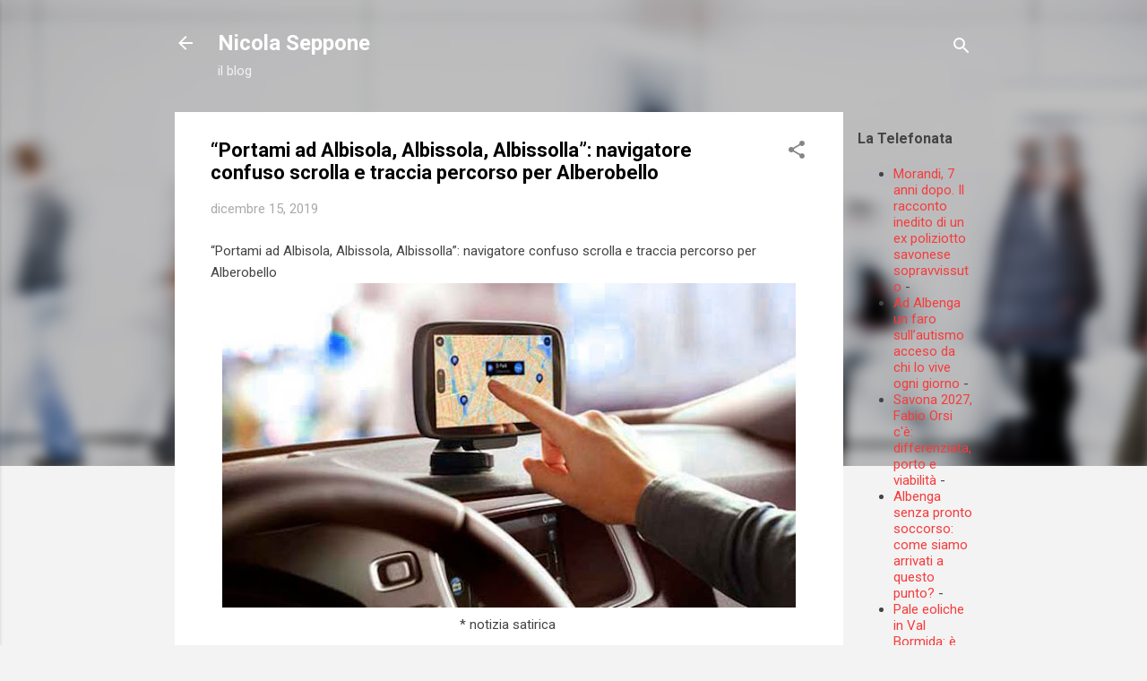

--- FILE ---
content_type: text/html; charset=UTF-8
request_url: https://www.nicolaseppone.com/2019/12/portami-ad-albisola-albissola.html
body_size: 27371
content:
<!DOCTYPE html>
<html dir='ltr' lang='it'>
<head>
<meta content='width=device-width, initial-scale=1' name='viewport'/>
<title>&#8220;Portami ad Albisola, Albissola, Albissolla&#8221;: navigatore confuso scrolla e traccia percorso per Alberobello </title>
<meta content='text/html; charset=UTF-8' http-equiv='Content-Type'/>
<!-- Chrome, Firefox OS and Opera -->
<meta content='#f3f3f3' name='theme-color'/>
<!-- Windows Phone -->
<meta content='#f3f3f3' name='msapplication-navbutton-color'/>
<meta content='blogger' name='generator'/>
<link href='https://www.nicolaseppone.com/favicon.ico' rel='icon' type='image/x-icon'/>
<link href='http://www.nicolaseppone.com/2019/12/portami-ad-albisola-albissola.html' rel='canonical'/>
<link rel="alternate" type="application/atom+xml" title="Nicola Seppone                       - Atom" href="https://www.nicolaseppone.com/feeds/posts/default" />
<link rel="alternate" type="application/rss+xml" title="Nicola Seppone                       - RSS" href="https://www.nicolaseppone.com/feeds/posts/default?alt=rss" />
<link rel="service.post" type="application/atom+xml" title="Nicola Seppone                       - Atom" href="https://www.blogger.com/feeds/6505503648422001073/posts/default" />

<link rel="alternate" type="application/atom+xml" title="Nicola Seppone                       - Atom" href="https://www.nicolaseppone.com/feeds/2565304147620603527/comments/default" />
<!--Can't find substitution for tag [blog.ieCssRetrofitLinks]-->
<link href='https://blogger.googleusercontent.com/img/b/R29vZ2xl/AVvXsEh7uHW0420Shcih5plzRy7G3-OdmOUEdcd1pL6kqVtx4CeNdSApW14MMR2jSIttxn8KuGL0DGtwzRvzfK_DVFOFmnkO8OClWE-d0-DzyvlbHMMcKx_5vTi_uo7ZGkPAt3m-W2kH6k5Zf1c/s640/Navigatore-satellitare-per-auto.jpg' rel='image_src'/>
<meta content='http://www.nicolaseppone.com/2019/12/portami-ad-albisola-albissola.html' property='og:url'/>
<meta content='“Portami ad Albisola, Albissola, Albissolla”: navigatore confuso scrolla e traccia percorso per Alberobello ' property='og:title'/>
<meta content='“Portami ad Albisola, Albissola, Albissolla”: navigatore confuso scrolla e traccia percorso per Alberobello   * notizia satirica    ' property='og:description'/>
<meta content='https://blogger.googleusercontent.com/img/b/R29vZ2xl/AVvXsEh7uHW0420Shcih5plzRy7G3-OdmOUEdcd1pL6kqVtx4CeNdSApW14MMR2jSIttxn8KuGL0DGtwzRvzfK_DVFOFmnkO8OClWE-d0-DzyvlbHMMcKx_5vTi_uo7ZGkPAt3m-W2kH6k5Zf1c/w1200-h630-p-k-no-nu/Navigatore-satellitare-per-auto.jpg' property='og:image'/>
<style type='text/css'>@font-face{font-family:'Roboto';font-style:italic;font-weight:300;font-stretch:100%;font-display:swap;src:url(//fonts.gstatic.com/s/roboto/v50/KFOKCnqEu92Fr1Mu53ZEC9_Vu3r1gIhOszmOClHrs6ljXfMMLt_QuAX-k3Yi128m0kN2.woff2)format('woff2');unicode-range:U+0460-052F,U+1C80-1C8A,U+20B4,U+2DE0-2DFF,U+A640-A69F,U+FE2E-FE2F;}@font-face{font-family:'Roboto';font-style:italic;font-weight:300;font-stretch:100%;font-display:swap;src:url(//fonts.gstatic.com/s/roboto/v50/KFOKCnqEu92Fr1Mu53ZEC9_Vu3r1gIhOszmOClHrs6ljXfMMLt_QuAz-k3Yi128m0kN2.woff2)format('woff2');unicode-range:U+0301,U+0400-045F,U+0490-0491,U+04B0-04B1,U+2116;}@font-face{font-family:'Roboto';font-style:italic;font-weight:300;font-stretch:100%;font-display:swap;src:url(//fonts.gstatic.com/s/roboto/v50/KFOKCnqEu92Fr1Mu53ZEC9_Vu3r1gIhOszmOClHrs6ljXfMMLt_QuAT-k3Yi128m0kN2.woff2)format('woff2');unicode-range:U+1F00-1FFF;}@font-face{font-family:'Roboto';font-style:italic;font-weight:300;font-stretch:100%;font-display:swap;src:url(//fonts.gstatic.com/s/roboto/v50/KFOKCnqEu92Fr1Mu53ZEC9_Vu3r1gIhOszmOClHrs6ljXfMMLt_QuAv-k3Yi128m0kN2.woff2)format('woff2');unicode-range:U+0370-0377,U+037A-037F,U+0384-038A,U+038C,U+038E-03A1,U+03A3-03FF;}@font-face{font-family:'Roboto';font-style:italic;font-weight:300;font-stretch:100%;font-display:swap;src:url(//fonts.gstatic.com/s/roboto/v50/KFOKCnqEu92Fr1Mu53ZEC9_Vu3r1gIhOszmOClHrs6ljXfMMLt_QuHT-k3Yi128m0kN2.woff2)format('woff2');unicode-range:U+0302-0303,U+0305,U+0307-0308,U+0310,U+0312,U+0315,U+031A,U+0326-0327,U+032C,U+032F-0330,U+0332-0333,U+0338,U+033A,U+0346,U+034D,U+0391-03A1,U+03A3-03A9,U+03B1-03C9,U+03D1,U+03D5-03D6,U+03F0-03F1,U+03F4-03F5,U+2016-2017,U+2034-2038,U+203C,U+2040,U+2043,U+2047,U+2050,U+2057,U+205F,U+2070-2071,U+2074-208E,U+2090-209C,U+20D0-20DC,U+20E1,U+20E5-20EF,U+2100-2112,U+2114-2115,U+2117-2121,U+2123-214F,U+2190,U+2192,U+2194-21AE,U+21B0-21E5,U+21F1-21F2,U+21F4-2211,U+2213-2214,U+2216-22FF,U+2308-230B,U+2310,U+2319,U+231C-2321,U+2336-237A,U+237C,U+2395,U+239B-23B7,U+23D0,U+23DC-23E1,U+2474-2475,U+25AF,U+25B3,U+25B7,U+25BD,U+25C1,U+25CA,U+25CC,U+25FB,U+266D-266F,U+27C0-27FF,U+2900-2AFF,U+2B0E-2B11,U+2B30-2B4C,U+2BFE,U+3030,U+FF5B,U+FF5D,U+1D400-1D7FF,U+1EE00-1EEFF;}@font-face{font-family:'Roboto';font-style:italic;font-weight:300;font-stretch:100%;font-display:swap;src:url(//fonts.gstatic.com/s/roboto/v50/KFOKCnqEu92Fr1Mu53ZEC9_Vu3r1gIhOszmOClHrs6ljXfMMLt_QuGb-k3Yi128m0kN2.woff2)format('woff2');unicode-range:U+0001-000C,U+000E-001F,U+007F-009F,U+20DD-20E0,U+20E2-20E4,U+2150-218F,U+2190,U+2192,U+2194-2199,U+21AF,U+21E6-21F0,U+21F3,U+2218-2219,U+2299,U+22C4-22C6,U+2300-243F,U+2440-244A,U+2460-24FF,U+25A0-27BF,U+2800-28FF,U+2921-2922,U+2981,U+29BF,U+29EB,U+2B00-2BFF,U+4DC0-4DFF,U+FFF9-FFFB,U+10140-1018E,U+10190-1019C,U+101A0,U+101D0-101FD,U+102E0-102FB,U+10E60-10E7E,U+1D2C0-1D2D3,U+1D2E0-1D37F,U+1F000-1F0FF,U+1F100-1F1AD,U+1F1E6-1F1FF,U+1F30D-1F30F,U+1F315,U+1F31C,U+1F31E,U+1F320-1F32C,U+1F336,U+1F378,U+1F37D,U+1F382,U+1F393-1F39F,U+1F3A7-1F3A8,U+1F3AC-1F3AF,U+1F3C2,U+1F3C4-1F3C6,U+1F3CA-1F3CE,U+1F3D4-1F3E0,U+1F3ED,U+1F3F1-1F3F3,U+1F3F5-1F3F7,U+1F408,U+1F415,U+1F41F,U+1F426,U+1F43F,U+1F441-1F442,U+1F444,U+1F446-1F449,U+1F44C-1F44E,U+1F453,U+1F46A,U+1F47D,U+1F4A3,U+1F4B0,U+1F4B3,U+1F4B9,U+1F4BB,U+1F4BF,U+1F4C8-1F4CB,U+1F4D6,U+1F4DA,U+1F4DF,U+1F4E3-1F4E6,U+1F4EA-1F4ED,U+1F4F7,U+1F4F9-1F4FB,U+1F4FD-1F4FE,U+1F503,U+1F507-1F50B,U+1F50D,U+1F512-1F513,U+1F53E-1F54A,U+1F54F-1F5FA,U+1F610,U+1F650-1F67F,U+1F687,U+1F68D,U+1F691,U+1F694,U+1F698,U+1F6AD,U+1F6B2,U+1F6B9-1F6BA,U+1F6BC,U+1F6C6-1F6CF,U+1F6D3-1F6D7,U+1F6E0-1F6EA,U+1F6F0-1F6F3,U+1F6F7-1F6FC,U+1F700-1F7FF,U+1F800-1F80B,U+1F810-1F847,U+1F850-1F859,U+1F860-1F887,U+1F890-1F8AD,U+1F8B0-1F8BB,U+1F8C0-1F8C1,U+1F900-1F90B,U+1F93B,U+1F946,U+1F984,U+1F996,U+1F9E9,U+1FA00-1FA6F,U+1FA70-1FA7C,U+1FA80-1FA89,U+1FA8F-1FAC6,U+1FACE-1FADC,U+1FADF-1FAE9,U+1FAF0-1FAF8,U+1FB00-1FBFF;}@font-face{font-family:'Roboto';font-style:italic;font-weight:300;font-stretch:100%;font-display:swap;src:url(//fonts.gstatic.com/s/roboto/v50/KFOKCnqEu92Fr1Mu53ZEC9_Vu3r1gIhOszmOClHrs6ljXfMMLt_QuAf-k3Yi128m0kN2.woff2)format('woff2');unicode-range:U+0102-0103,U+0110-0111,U+0128-0129,U+0168-0169,U+01A0-01A1,U+01AF-01B0,U+0300-0301,U+0303-0304,U+0308-0309,U+0323,U+0329,U+1EA0-1EF9,U+20AB;}@font-face{font-family:'Roboto';font-style:italic;font-weight:300;font-stretch:100%;font-display:swap;src:url(//fonts.gstatic.com/s/roboto/v50/KFOKCnqEu92Fr1Mu53ZEC9_Vu3r1gIhOszmOClHrs6ljXfMMLt_QuAb-k3Yi128m0kN2.woff2)format('woff2');unicode-range:U+0100-02BA,U+02BD-02C5,U+02C7-02CC,U+02CE-02D7,U+02DD-02FF,U+0304,U+0308,U+0329,U+1D00-1DBF,U+1E00-1E9F,U+1EF2-1EFF,U+2020,U+20A0-20AB,U+20AD-20C0,U+2113,U+2C60-2C7F,U+A720-A7FF;}@font-face{font-family:'Roboto';font-style:italic;font-weight:300;font-stretch:100%;font-display:swap;src:url(//fonts.gstatic.com/s/roboto/v50/KFOKCnqEu92Fr1Mu53ZEC9_Vu3r1gIhOszmOClHrs6ljXfMMLt_QuAj-k3Yi128m0g.woff2)format('woff2');unicode-range:U+0000-00FF,U+0131,U+0152-0153,U+02BB-02BC,U+02C6,U+02DA,U+02DC,U+0304,U+0308,U+0329,U+2000-206F,U+20AC,U+2122,U+2191,U+2193,U+2212,U+2215,U+FEFF,U+FFFD;}@font-face{font-family:'Roboto';font-style:normal;font-weight:400;font-stretch:100%;font-display:swap;src:url(//fonts.gstatic.com/s/roboto/v50/KFO7CnqEu92Fr1ME7kSn66aGLdTylUAMa3GUBHMdazTgWw.woff2)format('woff2');unicode-range:U+0460-052F,U+1C80-1C8A,U+20B4,U+2DE0-2DFF,U+A640-A69F,U+FE2E-FE2F;}@font-face{font-family:'Roboto';font-style:normal;font-weight:400;font-stretch:100%;font-display:swap;src:url(//fonts.gstatic.com/s/roboto/v50/KFO7CnqEu92Fr1ME7kSn66aGLdTylUAMa3iUBHMdazTgWw.woff2)format('woff2');unicode-range:U+0301,U+0400-045F,U+0490-0491,U+04B0-04B1,U+2116;}@font-face{font-family:'Roboto';font-style:normal;font-weight:400;font-stretch:100%;font-display:swap;src:url(//fonts.gstatic.com/s/roboto/v50/KFO7CnqEu92Fr1ME7kSn66aGLdTylUAMa3CUBHMdazTgWw.woff2)format('woff2');unicode-range:U+1F00-1FFF;}@font-face{font-family:'Roboto';font-style:normal;font-weight:400;font-stretch:100%;font-display:swap;src:url(//fonts.gstatic.com/s/roboto/v50/KFO7CnqEu92Fr1ME7kSn66aGLdTylUAMa3-UBHMdazTgWw.woff2)format('woff2');unicode-range:U+0370-0377,U+037A-037F,U+0384-038A,U+038C,U+038E-03A1,U+03A3-03FF;}@font-face{font-family:'Roboto';font-style:normal;font-weight:400;font-stretch:100%;font-display:swap;src:url(//fonts.gstatic.com/s/roboto/v50/KFO7CnqEu92Fr1ME7kSn66aGLdTylUAMawCUBHMdazTgWw.woff2)format('woff2');unicode-range:U+0302-0303,U+0305,U+0307-0308,U+0310,U+0312,U+0315,U+031A,U+0326-0327,U+032C,U+032F-0330,U+0332-0333,U+0338,U+033A,U+0346,U+034D,U+0391-03A1,U+03A3-03A9,U+03B1-03C9,U+03D1,U+03D5-03D6,U+03F0-03F1,U+03F4-03F5,U+2016-2017,U+2034-2038,U+203C,U+2040,U+2043,U+2047,U+2050,U+2057,U+205F,U+2070-2071,U+2074-208E,U+2090-209C,U+20D0-20DC,U+20E1,U+20E5-20EF,U+2100-2112,U+2114-2115,U+2117-2121,U+2123-214F,U+2190,U+2192,U+2194-21AE,U+21B0-21E5,U+21F1-21F2,U+21F4-2211,U+2213-2214,U+2216-22FF,U+2308-230B,U+2310,U+2319,U+231C-2321,U+2336-237A,U+237C,U+2395,U+239B-23B7,U+23D0,U+23DC-23E1,U+2474-2475,U+25AF,U+25B3,U+25B7,U+25BD,U+25C1,U+25CA,U+25CC,U+25FB,U+266D-266F,U+27C0-27FF,U+2900-2AFF,U+2B0E-2B11,U+2B30-2B4C,U+2BFE,U+3030,U+FF5B,U+FF5D,U+1D400-1D7FF,U+1EE00-1EEFF;}@font-face{font-family:'Roboto';font-style:normal;font-weight:400;font-stretch:100%;font-display:swap;src:url(//fonts.gstatic.com/s/roboto/v50/KFO7CnqEu92Fr1ME7kSn66aGLdTylUAMaxKUBHMdazTgWw.woff2)format('woff2');unicode-range:U+0001-000C,U+000E-001F,U+007F-009F,U+20DD-20E0,U+20E2-20E4,U+2150-218F,U+2190,U+2192,U+2194-2199,U+21AF,U+21E6-21F0,U+21F3,U+2218-2219,U+2299,U+22C4-22C6,U+2300-243F,U+2440-244A,U+2460-24FF,U+25A0-27BF,U+2800-28FF,U+2921-2922,U+2981,U+29BF,U+29EB,U+2B00-2BFF,U+4DC0-4DFF,U+FFF9-FFFB,U+10140-1018E,U+10190-1019C,U+101A0,U+101D0-101FD,U+102E0-102FB,U+10E60-10E7E,U+1D2C0-1D2D3,U+1D2E0-1D37F,U+1F000-1F0FF,U+1F100-1F1AD,U+1F1E6-1F1FF,U+1F30D-1F30F,U+1F315,U+1F31C,U+1F31E,U+1F320-1F32C,U+1F336,U+1F378,U+1F37D,U+1F382,U+1F393-1F39F,U+1F3A7-1F3A8,U+1F3AC-1F3AF,U+1F3C2,U+1F3C4-1F3C6,U+1F3CA-1F3CE,U+1F3D4-1F3E0,U+1F3ED,U+1F3F1-1F3F3,U+1F3F5-1F3F7,U+1F408,U+1F415,U+1F41F,U+1F426,U+1F43F,U+1F441-1F442,U+1F444,U+1F446-1F449,U+1F44C-1F44E,U+1F453,U+1F46A,U+1F47D,U+1F4A3,U+1F4B0,U+1F4B3,U+1F4B9,U+1F4BB,U+1F4BF,U+1F4C8-1F4CB,U+1F4D6,U+1F4DA,U+1F4DF,U+1F4E3-1F4E6,U+1F4EA-1F4ED,U+1F4F7,U+1F4F9-1F4FB,U+1F4FD-1F4FE,U+1F503,U+1F507-1F50B,U+1F50D,U+1F512-1F513,U+1F53E-1F54A,U+1F54F-1F5FA,U+1F610,U+1F650-1F67F,U+1F687,U+1F68D,U+1F691,U+1F694,U+1F698,U+1F6AD,U+1F6B2,U+1F6B9-1F6BA,U+1F6BC,U+1F6C6-1F6CF,U+1F6D3-1F6D7,U+1F6E0-1F6EA,U+1F6F0-1F6F3,U+1F6F7-1F6FC,U+1F700-1F7FF,U+1F800-1F80B,U+1F810-1F847,U+1F850-1F859,U+1F860-1F887,U+1F890-1F8AD,U+1F8B0-1F8BB,U+1F8C0-1F8C1,U+1F900-1F90B,U+1F93B,U+1F946,U+1F984,U+1F996,U+1F9E9,U+1FA00-1FA6F,U+1FA70-1FA7C,U+1FA80-1FA89,U+1FA8F-1FAC6,U+1FACE-1FADC,U+1FADF-1FAE9,U+1FAF0-1FAF8,U+1FB00-1FBFF;}@font-face{font-family:'Roboto';font-style:normal;font-weight:400;font-stretch:100%;font-display:swap;src:url(//fonts.gstatic.com/s/roboto/v50/KFO7CnqEu92Fr1ME7kSn66aGLdTylUAMa3OUBHMdazTgWw.woff2)format('woff2');unicode-range:U+0102-0103,U+0110-0111,U+0128-0129,U+0168-0169,U+01A0-01A1,U+01AF-01B0,U+0300-0301,U+0303-0304,U+0308-0309,U+0323,U+0329,U+1EA0-1EF9,U+20AB;}@font-face{font-family:'Roboto';font-style:normal;font-weight:400;font-stretch:100%;font-display:swap;src:url(//fonts.gstatic.com/s/roboto/v50/KFO7CnqEu92Fr1ME7kSn66aGLdTylUAMa3KUBHMdazTgWw.woff2)format('woff2');unicode-range:U+0100-02BA,U+02BD-02C5,U+02C7-02CC,U+02CE-02D7,U+02DD-02FF,U+0304,U+0308,U+0329,U+1D00-1DBF,U+1E00-1E9F,U+1EF2-1EFF,U+2020,U+20A0-20AB,U+20AD-20C0,U+2113,U+2C60-2C7F,U+A720-A7FF;}@font-face{font-family:'Roboto';font-style:normal;font-weight:400;font-stretch:100%;font-display:swap;src:url(//fonts.gstatic.com/s/roboto/v50/KFO7CnqEu92Fr1ME7kSn66aGLdTylUAMa3yUBHMdazQ.woff2)format('woff2');unicode-range:U+0000-00FF,U+0131,U+0152-0153,U+02BB-02BC,U+02C6,U+02DA,U+02DC,U+0304,U+0308,U+0329,U+2000-206F,U+20AC,U+2122,U+2191,U+2193,U+2212,U+2215,U+FEFF,U+FFFD;}@font-face{font-family:'Roboto';font-style:normal;font-weight:700;font-stretch:100%;font-display:swap;src:url(//fonts.gstatic.com/s/roboto/v50/KFO7CnqEu92Fr1ME7kSn66aGLdTylUAMa3GUBHMdazTgWw.woff2)format('woff2');unicode-range:U+0460-052F,U+1C80-1C8A,U+20B4,U+2DE0-2DFF,U+A640-A69F,U+FE2E-FE2F;}@font-face{font-family:'Roboto';font-style:normal;font-weight:700;font-stretch:100%;font-display:swap;src:url(//fonts.gstatic.com/s/roboto/v50/KFO7CnqEu92Fr1ME7kSn66aGLdTylUAMa3iUBHMdazTgWw.woff2)format('woff2');unicode-range:U+0301,U+0400-045F,U+0490-0491,U+04B0-04B1,U+2116;}@font-face{font-family:'Roboto';font-style:normal;font-weight:700;font-stretch:100%;font-display:swap;src:url(//fonts.gstatic.com/s/roboto/v50/KFO7CnqEu92Fr1ME7kSn66aGLdTylUAMa3CUBHMdazTgWw.woff2)format('woff2');unicode-range:U+1F00-1FFF;}@font-face{font-family:'Roboto';font-style:normal;font-weight:700;font-stretch:100%;font-display:swap;src:url(//fonts.gstatic.com/s/roboto/v50/KFO7CnqEu92Fr1ME7kSn66aGLdTylUAMa3-UBHMdazTgWw.woff2)format('woff2');unicode-range:U+0370-0377,U+037A-037F,U+0384-038A,U+038C,U+038E-03A1,U+03A3-03FF;}@font-face{font-family:'Roboto';font-style:normal;font-weight:700;font-stretch:100%;font-display:swap;src:url(//fonts.gstatic.com/s/roboto/v50/KFO7CnqEu92Fr1ME7kSn66aGLdTylUAMawCUBHMdazTgWw.woff2)format('woff2');unicode-range:U+0302-0303,U+0305,U+0307-0308,U+0310,U+0312,U+0315,U+031A,U+0326-0327,U+032C,U+032F-0330,U+0332-0333,U+0338,U+033A,U+0346,U+034D,U+0391-03A1,U+03A3-03A9,U+03B1-03C9,U+03D1,U+03D5-03D6,U+03F0-03F1,U+03F4-03F5,U+2016-2017,U+2034-2038,U+203C,U+2040,U+2043,U+2047,U+2050,U+2057,U+205F,U+2070-2071,U+2074-208E,U+2090-209C,U+20D0-20DC,U+20E1,U+20E5-20EF,U+2100-2112,U+2114-2115,U+2117-2121,U+2123-214F,U+2190,U+2192,U+2194-21AE,U+21B0-21E5,U+21F1-21F2,U+21F4-2211,U+2213-2214,U+2216-22FF,U+2308-230B,U+2310,U+2319,U+231C-2321,U+2336-237A,U+237C,U+2395,U+239B-23B7,U+23D0,U+23DC-23E1,U+2474-2475,U+25AF,U+25B3,U+25B7,U+25BD,U+25C1,U+25CA,U+25CC,U+25FB,U+266D-266F,U+27C0-27FF,U+2900-2AFF,U+2B0E-2B11,U+2B30-2B4C,U+2BFE,U+3030,U+FF5B,U+FF5D,U+1D400-1D7FF,U+1EE00-1EEFF;}@font-face{font-family:'Roboto';font-style:normal;font-weight:700;font-stretch:100%;font-display:swap;src:url(//fonts.gstatic.com/s/roboto/v50/KFO7CnqEu92Fr1ME7kSn66aGLdTylUAMaxKUBHMdazTgWw.woff2)format('woff2');unicode-range:U+0001-000C,U+000E-001F,U+007F-009F,U+20DD-20E0,U+20E2-20E4,U+2150-218F,U+2190,U+2192,U+2194-2199,U+21AF,U+21E6-21F0,U+21F3,U+2218-2219,U+2299,U+22C4-22C6,U+2300-243F,U+2440-244A,U+2460-24FF,U+25A0-27BF,U+2800-28FF,U+2921-2922,U+2981,U+29BF,U+29EB,U+2B00-2BFF,U+4DC0-4DFF,U+FFF9-FFFB,U+10140-1018E,U+10190-1019C,U+101A0,U+101D0-101FD,U+102E0-102FB,U+10E60-10E7E,U+1D2C0-1D2D3,U+1D2E0-1D37F,U+1F000-1F0FF,U+1F100-1F1AD,U+1F1E6-1F1FF,U+1F30D-1F30F,U+1F315,U+1F31C,U+1F31E,U+1F320-1F32C,U+1F336,U+1F378,U+1F37D,U+1F382,U+1F393-1F39F,U+1F3A7-1F3A8,U+1F3AC-1F3AF,U+1F3C2,U+1F3C4-1F3C6,U+1F3CA-1F3CE,U+1F3D4-1F3E0,U+1F3ED,U+1F3F1-1F3F3,U+1F3F5-1F3F7,U+1F408,U+1F415,U+1F41F,U+1F426,U+1F43F,U+1F441-1F442,U+1F444,U+1F446-1F449,U+1F44C-1F44E,U+1F453,U+1F46A,U+1F47D,U+1F4A3,U+1F4B0,U+1F4B3,U+1F4B9,U+1F4BB,U+1F4BF,U+1F4C8-1F4CB,U+1F4D6,U+1F4DA,U+1F4DF,U+1F4E3-1F4E6,U+1F4EA-1F4ED,U+1F4F7,U+1F4F9-1F4FB,U+1F4FD-1F4FE,U+1F503,U+1F507-1F50B,U+1F50D,U+1F512-1F513,U+1F53E-1F54A,U+1F54F-1F5FA,U+1F610,U+1F650-1F67F,U+1F687,U+1F68D,U+1F691,U+1F694,U+1F698,U+1F6AD,U+1F6B2,U+1F6B9-1F6BA,U+1F6BC,U+1F6C6-1F6CF,U+1F6D3-1F6D7,U+1F6E0-1F6EA,U+1F6F0-1F6F3,U+1F6F7-1F6FC,U+1F700-1F7FF,U+1F800-1F80B,U+1F810-1F847,U+1F850-1F859,U+1F860-1F887,U+1F890-1F8AD,U+1F8B0-1F8BB,U+1F8C0-1F8C1,U+1F900-1F90B,U+1F93B,U+1F946,U+1F984,U+1F996,U+1F9E9,U+1FA00-1FA6F,U+1FA70-1FA7C,U+1FA80-1FA89,U+1FA8F-1FAC6,U+1FACE-1FADC,U+1FADF-1FAE9,U+1FAF0-1FAF8,U+1FB00-1FBFF;}@font-face{font-family:'Roboto';font-style:normal;font-weight:700;font-stretch:100%;font-display:swap;src:url(//fonts.gstatic.com/s/roboto/v50/KFO7CnqEu92Fr1ME7kSn66aGLdTylUAMa3OUBHMdazTgWw.woff2)format('woff2');unicode-range:U+0102-0103,U+0110-0111,U+0128-0129,U+0168-0169,U+01A0-01A1,U+01AF-01B0,U+0300-0301,U+0303-0304,U+0308-0309,U+0323,U+0329,U+1EA0-1EF9,U+20AB;}@font-face{font-family:'Roboto';font-style:normal;font-weight:700;font-stretch:100%;font-display:swap;src:url(//fonts.gstatic.com/s/roboto/v50/KFO7CnqEu92Fr1ME7kSn66aGLdTylUAMa3KUBHMdazTgWw.woff2)format('woff2');unicode-range:U+0100-02BA,U+02BD-02C5,U+02C7-02CC,U+02CE-02D7,U+02DD-02FF,U+0304,U+0308,U+0329,U+1D00-1DBF,U+1E00-1E9F,U+1EF2-1EFF,U+2020,U+20A0-20AB,U+20AD-20C0,U+2113,U+2C60-2C7F,U+A720-A7FF;}@font-face{font-family:'Roboto';font-style:normal;font-weight:700;font-stretch:100%;font-display:swap;src:url(//fonts.gstatic.com/s/roboto/v50/KFO7CnqEu92Fr1ME7kSn66aGLdTylUAMa3yUBHMdazQ.woff2)format('woff2');unicode-range:U+0000-00FF,U+0131,U+0152-0153,U+02BB-02BC,U+02C6,U+02DA,U+02DC,U+0304,U+0308,U+0329,U+2000-206F,U+20AC,U+2122,U+2191,U+2193,U+2212,U+2215,U+FEFF,U+FFFD;}</style>
<style id='page-skin-1' type='text/css'><!--
/*! normalize.css v3.0.1 | MIT License | git.io/normalize */html{font-family:sans-serif;-ms-text-size-adjust:100%;-webkit-text-size-adjust:100%}body{margin:0}article,aside,details,figcaption,figure,footer,header,hgroup,main,nav,section,summary{display:block}audio,canvas,progress,video{display:inline-block;vertical-align:baseline}audio:not([controls]){display:none;height:0}[hidden],template{display:none}a{background:transparent}a:active,a:hover{outline:0}abbr[title]{border-bottom:1px dotted}b,strong{font-weight:bold}dfn{font-style:italic}h1{font-size:2em;margin:.67em 0}mark{background:#ff0;color:#000}small{font-size:80%}sub,sup{font-size:75%;line-height:0;position:relative;vertical-align:baseline}sup{top:-0.5em}sub{bottom:-0.25em}img{border:0}svg:not(:root){overflow:hidden}figure{margin:1em 40px}hr{-moz-box-sizing:content-box;box-sizing:content-box;height:0}pre{overflow:auto}code,kbd,pre,samp{font-family:monospace,monospace;font-size:1em}button,input,optgroup,select,textarea{color:inherit;font:inherit;margin:0}button{overflow:visible}button,select{text-transform:none}button,html input[type="button"],input[type="reset"],input[type="submit"]{-webkit-appearance:button;cursor:pointer}button[disabled],html input[disabled]{cursor:default}button::-moz-focus-inner,input::-moz-focus-inner{border:0;padding:0}input{line-height:normal}input[type="checkbox"],input[type="radio"]{box-sizing:border-box;padding:0}input[type="number"]::-webkit-inner-spin-button,input[type="number"]::-webkit-outer-spin-button{height:auto}input[type="search"]{-webkit-appearance:textfield;-moz-box-sizing:content-box;-webkit-box-sizing:content-box;box-sizing:content-box}input[type="search"]::-webkit-search-cancel-button,input[type="search"]::-webkit-search-decoration{-webkit-appearance:none}fieldset{border:1px solid #c0c0c0;margin:0 2px;padding:.35em .625em .75em}legend{border:0;padding:0}textarea{overflow:auto}optgroup{font-weight:bold}table{border-collapse:collapse;border-spacing:0}td,th{padding:0}
/*!************************************************
* Blogger Template Style
* Name: Contempo
**************************************************/
body{
overflow-wrap:break-word;
word-break:break-word;
word-wrap:break-word
}
.hidden{
display:none
}
.invisible{
visibility:hidden
}
.container::after,.float-container::after{
clear:both;
content:"";
display:table
}
.clearboth{
clear:both
}
#comments .comment .comment-actions,.subscribe-popup .FollowByEmail .follow-by-email-submit,.widget.Profile .profile-link,.widget.Profile .profile-link.visit-profile{
background:0 0;
border:0;
box-shadow:none;
color:#f43d3d;
cursor:pointer;
font-size:14px;
font-weight:700;
outline:0;
text-decoration:none;
text-transform:uppercase;
width:auto
}
.dim-overlay{
background-color:rgba(0,0,0,.54);
height:100vh;
left:0;
position:fixed;
top:0;
width:100%
}
#sharing-dim-overlay{
background-color:transparent
}
input::-ms-clear{
display:none
}
.blogger-logo,.svg-icon-24.blogger-logo{
fill:#ff9800;
opacity:1
}
.loading-spinner-large{
-webkit-animation:mspin-rotate 1.568s infinite linear;
animation:mspin-rotate 1.568s infinite linear;
height:48px;
overflow:hidden;
position:absolute;
width:48px;
z-index:200
}
.loading-spinner-large>div{
-webkit-animation:mspin-revrot 5332ms infinite steps(4);
animation:mspin-revrot 5332ms infinite steps(4)
}
.loading-spinner-large>div>div{
-webkit-animation:mspin-singlecolor-large-film 1333ms infinite steps(81);
animation:mspin-singlecolor-large-film 1333ms infinite steps(81);
background-size:100%;
height:48px;
width:3888px
}
.mspin-black-large>div>div,.mspin-grey_54-large>div>div{
background-image:url(https://www.blogblog.com/indie/mspin_black_large.svg)
}
.mspin-white-large>div>div{
background-image:url(https://www.blogblog.com/indie/mspin_white_large.svg)
}
.mspin-grey_54-large{
opacity:.54
}
@-webkit-keyframes mspin-singlecolor-large-film{
from{
-webkit-transform:translateX(0);
transform:translateX(0)
}
to{
-webkit-transform:translateX(-3888px);
transform:translateX(-3888px)
}
}
@keyframes mspin-singlecolor-large-film{
from{
-webkit-transform:translateX(0);
transform:translateX(0)
}
to{
-webkit-transform:translateX(-3888px);
transform:translateX(-3888px)
}
}
@-webkit-keyframes mspin-rotate{
from{
-webkit-transform:rotate(0);
transform:rotate(0)
}
to{
-webkit-transform:rotate(360deg);
transform:rotate(360deg)
}
}
@keyframes mspin-rotate{
from{
-webkit-transform:rotate(0);
transform:rotate(0)
}
to{
-webkit-transform:rotate(360deg);
transform:rotate(360deg)
}
}
@-webkit-keyframes mspin-revrot{
from{
-webkit-transform:rotate(0);
transform:rotate(0)
}
to{
-webkit-transform:rotate(-360deg);
transform:rotate(-360deg)
}
}
@keyframes mspin-revrot{
from{
-webkit-transform:rotate(0);
transform:rotate(0)
}
to{
-webkit-transform:rotate(-360deg);
transform:rotate(-360deg)
}
}
.skip-navigation{
background-color:#fff;
box-sizing:border-box;
color:#000;
display:block;
height:0;
left:0;
line-height:50px;
overflow:hidden;
padding-top:0;
position:fixed;
text-align:center;
top:0;
-webkit-transition:box-shadow .3s,height .3s,padding-top .3s;
transition:box-shadow .3s,height .3s,padding-top .3s;
width:100%;
z-index:900
}
.skip-navigation:focus{
box-shadow:0 4px 5px 0 rgba(0,0,0,.14),0 1px 10px 0 rgba(0,0,0,.12),0 2px 4px -1px rgba(0,0,0,.2);
height:50px
}
#main{
outline:0
}
.main-heading{
position:absolute;
clip:rect(1px,1px,1px,1px);
padding:0;
border:0;
height:1px;
width:1px;
overflow:hidden
}
.Attribution{
margin-top:1em;
text-align:center
}
.Attribution .blogger img,.Attribution .blogger svg{
vertical-align:bottom
}
.Attribution .blogger img{
margin-right:.5em
}
.Attribution div{
line-height:24px;
margin-top:.5em
}
.Attribution .copyright,.Attribution .image-attribution{
font-size:.7em;
margin-top:1.5em
}
.BLOG_mobile_video_class{
display:none
}
.bg-photo{
background-attachment:scroll!important
}
body .CSS_LIGHTBOX{
z-index:900
}
.extendable .show-less,.extendable .show-more{
border-color:#f43d3d;
color:#f43d3d;
margin-top:8px
}
.extendable .show-less.hidden,.extendable .show-more.hidden{
display:none
}
.inline-ad{
display:none;
max-width:100%;
overflow:hidden
}
.adsbygoogle{
display:block
}
#cookieChoiceInfo{
bottom:0;
top:auto
}
iframe.b-hbp-video{
border:0
}
.post-body img{
max-width:100%
}
.post-body iframe{
max-width:100%
}
.post-body a[imageanchor="1"]{
display:inline-block
}
.byline{
margin-right:1em
}
.byline:last-child{
margin-right:0
}
.link-copied-dialog{
max-width:520px;
outline:0
}
.link-copied-dialog .modal-dialog-buttons{
margin-top:8px
}
.link-copied-dialog .goog-buttonset-default{
background:0 0;
border:0
}
.link-copied-dialog .goog-buttonset-default:focus{
outline:0
}
.paging-control-container{
margin-bottom:16px
}
.paging-control-container .paging-control{
display:inline-block
}
.paging-control-container .comment-range-text::after,.paging-control-container .paging-control{
color:#f43d3d
}
.paging-control-container .comment-range-text,.paging-control-container .paging-control{
margin-right:8px
}
.paging-control-container .comment-range-text::after,.paging-control-container .paging-control::after{
content:"\b7";
cursor:default;
padding-left:8px;
pointer-events:none
}
.paging-control-container .comment-range-text:last-child::after,.paging-control-container .paging-control:last-child::after{
content:none
}
.byline.reactions iframe{
height:20px
}
.b-notification{
color:#000;
background-color:#fff;
border-bottom:solid 1px #000;
box-sizing:border-box;
padding:16px 32px;
text-align:center
}
.b-notification.visible{
-webkit-transition:margin-top .3s cubic-bezier(.4,0,.2,1);
transition:margin-top .3s cubic-bezier(.4,0,.2,1)
}
.b-notification.invisible{
position:absolute
}
.b-notification-close{
position:absolute;
right:8px;
top:8px
}
.no-posts-message{
line-height:40px;
text-align:center
}
@media screen and (max-width:800px){
body.item-view .post-body a[imageanchor="1"][style*="float: left;"],body.item-view .post-body a[imageanchor="1"][style*="float: right;"]{
float:none!important;
clear:none!important
}
body.item-view .post-body a[imageanchor="1"] img{
display:block;
height:auto;
margin:0 auto
}
body.item-view .post-body>.separator:first-child>a[imageanchor="1"]:first-child{
margin-top:20px
}
.post-body a[imageanchor]{
display:block
}
body.item-view .post-body a[imageanchor="1"]{
margin-left:0!important;
margin-right:0!important
}
body.item-view .post-body a[imageanchor="1"]+a[imageanchor="1"]{
margin-top:16px
}
}
.item-control{
display:none
}
#comments{
border-top:1px dashed rgba(0,0,0,.54);
margin-top:20px;
padding:20px
}
#comments .comment-thread ol{
margin:0;
padding-left:0;
padding-left:0
}
#comments .comment .comment-replybox-single,#comments .comment-thread .comment-replies{
margin-left:60px
}
#comments .comment-thread .thread-count{
display:none
}
#comments .comment{
list-style-type:none;
padding:0 0 30px;
position:relative
}
#comments .comment .comment{
padding-bottom:8px
}
.comment .avatar-image-container{
position:absolute
}
.comment .avatar-image-container img{
border-radius:50%
}
.avatar-image-container svg,.comment .avatar-image-container .avatar-icon{
border-radius:50%;
border:solid 1px #858585;
box-sizing:border-box;
fill:#858585;
height:35px;
margin:0;
padding:7px;
width:35px
}
.comment .comment-block{
margin-top:10px;
margin-left:60px;
padding-bottom:0
}
#comments .comment-author-header-wrapper{
margin-left:40px
}
#comments .comment .thread-expanded .comment-block{
padding-bottom:20px
}
#comments .comment .comment-header .user,#comments .comment .comment-header .user a{
color:#000000;
font-style:normal;
font-weight:700
}
#comments .comment .comment-actions{
bottom:0;
margin-bottom:15px;
position:absolute
}
#comments .comment .comment-actions>*{
margin-right:8px
}
#comments .comment .comment-header .datetime{
bottom:0;
color:rgba(0,0,0,.54);
display:inline-block;
font-size:13px;
font-style:italic;
margin-left:8px
}
#comments .comment .comment-footer .comment-timestamp a,#comments .comment .comment-header .datetime a{
color:rgba(0,0,0,.54)
}
#comments .comment .comment-content,.comment .comment-body{
margin-top:12px;
word-break:break-word
}
.comment-body{
margin-bottom:12px
}
#comments.embed[data-num-comments="0"]{
border:0;
margin-top:0;
padding-top:0
}
#comments.embed[data-num-comments="0"] #comment-post-message,#comments.embed[data-num-comments="0"] div.comment-form>p,#comments.embed[data-num-comments="0"] p.comment-footer{
display:none
}
#comment-editor-src{
display:none
}
.comments .comments-content .loadmore.loaded{
max-height:0;
opacity:0;
overflow:hidden
}
.extendable .remaining-items{
height:0;
overflow:hidden;
-webkit-transition:height .3s cubic-bezier(.4,0,.2,1);
transition:height .3s cubic-bezier(.4,0,.2,1)
}
.extendable .remaining-items.expanded{
height:auto
}
.svg-icon-24,.svg-icon-24-button{
cursor:pointer;
height:24px;
width:24px;
min-width:24px
}
.touch-icon{
margin:-12px;
padding:12px
}
.touch-icon:active,.touch-icon:focus{
background-color:rgba(153,153,153,.4);
border-radius:50%
}
svg:not(:root).touch-icon{
overflow:visible
}
html[dir=rtl] .rtl-reversible-icon{
-webkit-transform:scaleX(-1);
-ms-transform:scaleX(-1);
transform:scaleX(-1)
}
.svg-icon-24-button,.touch-icon-button{
background:0 0;
border:0;
margin:0;
outline:0;
padding:0
}
.touch-icon-button .touch-icon:active,.touch-icon-button .touch-icon:focus{
background-color:transparent
}
.touch-icon-button:active .touch-icon,.touch-icon-button:focus .touch-icon{
background-color:rgba(153,153,153,.4);
border-radius:50%
}
.Profile .default-avatar-wrapper .avatar-icon{
border-radius:50%;
border:solid 1px #858585;
box-sizing:border-box;
fill:#858585;
margin:0
}
.Profile .individual .default-avatar-wrapper .avatar-icon{
padding:25px
}
.Profile .individual .avatar-icon,.Profile .individual .profile-img{
height:120px;
width:120px
}
.Profile .team .default-avatar-wrapper .avatar-icon{
padding:8px
}
.Profile .team .avatar-icon,.Profile .team .default-avatar-wrapper,.Profile .team .profile-img{
height:40px;
width:40px
}
.snippet-container{
margin:0;
position:relative;
overflow:hidden
}
.snippet-fade{
bottom:0;
box-sizing:border-box;
position:absolute;
width:96px
}
.snippet-fade{
right:0
}
.snippet-fade:after{
content:"\2026"
}
.snippet-fade:after{
float:right
}
.post-bottom{
-webkit-box-align:center;
-webkit-align-items:center;
-ms-flex-align:center;
align-items:center;
display:-webkit-box;
display:-webkit-flex;
display:-ms-flexbox;
display:flex;
-webkit-flex-wrap:wrap;
-ms-flex-wrap:wrap;
flex-wrap:wrap
}
.post-footer{
-webkit-box-flex:1;
-webkit-flex:1 1 auto;
-ms-flex:1 1 auto;
flex:1 1 auto;
-webkit-flex-wrap:wrap;
-ms-flex-wrap:wrap;
flex-wrap:wrap;
-webkit-box-ordinal-group:2;
-webkit-order:1;
-ms-flex-order:1;
order:1
}
.post-footer>*{
-webkit-box-flex:0;
-webkit-flex:0 1 auto;
-ms-flex:0 1 auto;
flex:0 1 auto
}
.post-footer .byline:last-child{
margin-right:1em
}
.jump-link{
-webkit-box-flex:0;
-webkit-flex:0 0 auto;
-ms-flex:0 0 auto;
flex:0 0 auto;
-webkit-box-ordinal-group:3;
-webkit-order:2;
-ms-flex-order:2;
order:2
}
.centered-top-container.sticky{
left:0;
position:fixed;
right:0;
top:0;
width:auto;
z-index:50;
-webkit-transition-property:opacity,-webkit-transform;
transition-property:opacity,-webkit-transform;
transition-property:transform,opacity;
transition-property:transform,opacity,-webkit-transform;
-webkit-transition-duration:.2s;
transition-duration:.2s;
-webkit-transition-timing-function:cubic-bezier(.4,0,.2,1);
transition-timing-function:cubic-bezier(.4,0,.2,1)
}
.centered-top-placeholder{
display:none
}
.collapsed-header .centered-top-placeholder{
display:block
}
.centered-top-container .Header .replaced h1,.centered-top-placeholder .Header .replaced h1{
display:none
}
.centered-top-container.sticky .Header .replaced h1{
display:block
}
.centered-top-container.sticky .Header .header-widget{
background:0 0
}
.centered-top-container.sticky .Header .header-image-wrapper{
display:none
}
.centered-top-container img,.centered-top-placeholder img{
max-width:100%
}
.collapsible{
-webkit-transition:height .3s cubic-bezier(.4,0,.2,1);
transition:height .3s cubic-bezier(.4,0,.2,1)
}
.collapsible,.collapsible>summary{
display:block;
overflow:hidden
}
.collapsible>:not(summary){
display:none
}
.collapsible[open]>:not(summary){
display:block
}
.collapsible:focus,.collapsible>summary:focus{
outline:0
}
.collapsible>summary{
cursor:pointer;
display:block;
padding:0
}
.collapsible:focus>summary,.collapsible>summary:focus{
background-color:transparent
}
.collapsible>summary::-webkit-details-marker{
display:none
}
.collapsible-title{
-webkit-box-align:center;
-webkit-align-items:center;
-ms-flex-align:center;
align-items:center;
display:-webkit-box;
display:-webkit-flex;
display:-ms-flexbox;
display:flex
}
.collapsible-title .title{
-webkit-box-flex:1;
-webkit-flex:1 1 auto;
-ms-flex:1 1 auto;
flex:1 1 auto;
-webkit-box-ordinal-group:1;
-webkit-order:0;
-ms-flex-order:0;
order:0;
overflow:hidden;
text-overflow:ellipsis;
white-space:nowrap
}
.collapsible-title .chevron-down,.collapsible[open] .collapsible-title .chevron-up{
display:block
}
.collapsible-title .chevron-up,.collapsible[open] .collapsible-title .chevron-down{
display:none
}
.flat-button{
cursor:pointer;
display:inline-block;
font-weight:700;
text-transform:uppercase;
border-radius:2px;
padding:8px;
margin:-8px
}
.flat-icon-button{
background:0 0;
border:0;
margin:0;
outline:0;
padding:0;
margin:-12px;
padding:12px;
cursor:pointer;
box-sizing:content-box;
display:inline-block;
line-height:0
}
.flat-icon-button,.flat-icon-button .splash-wrapper{
border-radius:50%
}
.flat-icon-button .splash.animate{
-webkit-animation-duration:.3s;
animation-duration:.3s
}
.overflowable-container{
max-height:46px;
overflow:hidden;
position:relative
}
.overflow-button{
cursor:pointer
}
#overflowable-dim-overlay{
background:0 0
}
.overflow-popup{
box-shadow:0 2px 2px 0 rgba(0,0,0,.14),0 3px 1px -2px rgba(0,0,0,.2),0 1px 5px 0 rgba(0,0,0,.12);
background-color:#ffffff;
left:0;
max-width:calc(100% - 32px);
position:absolute;
top:0;
visibility:hidden;
z-index:101
}
.overflow-popup ul{
list-style:none
}
.overflow-popup .tabs li,.overflow-popup li{
display:block;
height:auto
}
.overflow-popup .tabs li{
padding-left:0;
padding-right:0
}
.overflow-button.hidden,.overflow-popup .tabs li.hidden,.overflow-popup li.hidden{
display:none
}
.pill-button{
background:0 0;
border:1px solid;
border-radius:12px;
cursor:pointer;
display:inline-block;
padding:4px 16px;
text-transform:uppercase
}
.ripple{
position:relative
}
.ripple>*{
z-index:1
}
.splash-wrapper{
bottom:0;
left:0;
overflow:hidden;
pointer-events:none;
position:absolute;
right:0;
top:0;
z-index:0
}
.splash{
background:#ccc;
border-radius:100%;
display:block;
opacity:.6;
position:absolute;
-webkit-transform:scale(0);
-ms-transform:scale(0);
transform:scale(0)
}
.splash.animate{
-webkit-animation:ripple-effect .4s linear;
animation:ripple-effect .4s linear
}
@-webkit-keyframes ripple-effect{
100%{
opacity:0;
-webkit-transform:scale(2.5);
transform:scale(2.5)
}
}
@keyframes ripple-effect{
100%{
opacity:0;
-webkit-transform:scale(2.5);
transform:scale(2.5)
}
}
.search{
display:-webkit-box;
display:-webkit-flex;
display:-ms-flexbox;
display:flex;
line-height:24px;
width:24px
}
.search.focused{
width:100%
}
.search.focused .section{
width:100%
}
.search form{
z-index:101
}
.search h3{
display:none
}
.search form{
display:-webkit-box;
display:-webkit-flex;
display:-ms-flexbox;
display:flex;
-webkit-box-flex:1;
-webkit-flex:1 0 0;
-ms-flex:1 0 0px;
flex:1 0 0;
border-bottom:solid 1px transparent;
padding-bottom:8px
}
.search form>*{
display:none
}
.search.focused form>*{
display:block
}
.search .search-input label{
display:none
}
.centered-top-placeholder.cloned .search form{
z-index:30
}
.search.focused form{
border-color:#ffffff;
position:relative;
width:auto
}
.collapsed-header .centered-top-container .search.focused form{
border-bottom-color:transparent
}
.search-expand{
-webkit-box-flex:0;
-webkit-flex:0 0 auto;
-ms-flex:0 0 auto;
flex:0 0 auto
}
.search-expand-text{
display:none
}
.search-close{
display:inline;
vertical-align:middle
}
.search-input{
-webkit-box-flex:1;
-webkit-flex:1 0 1px;
-ms-flex:1 0 1px;
flex:1 0 1px
}
.search-input input{
background:0 0;
border:0;
box-sizing:border-box;
color:#ffffff;
display:inline-block;
outline:0;
width:calc(100% - 48px)
}
.search-input input.no-cursor{
color:transparent;
text-shadow:0 0 0 #ffffff
}
.collapsed-header .centered-top-container .search-action,.collapsed-header .centered-top-container .search-input input{
color:#000000
}
.collapsed-header .centered-top-container .search-input input.no-cursor{
color:transparent;
text-shadow:0 0 0 #000000
}
.collapsed-header .centered-top-container .search-input input.no-cursor:focus,.search-input input.no-cursor:focus{
outline:0
}
.search-focused>*{
visibility:hidden
}
.search-focused .search,.search-focused .search-icon{
visibility:visible
}
.search.focused .search-action{
display:block
}
.search.focused .search-action:disabled{
opacity:.3
}
.widget.Sharing .sharing-button{
display:none
}
.widget.Sharing .sharing-buttons li{
padding:0
}
.widget.Sharing .sharing-buttons li span{
display:none
}
.post-share-buttons{
position:relative
}
.centered-bottom .share-buttons .svg-icon-24,.share-buttons .svg-icon-24{
fill:#000000
}
.sharing-open.touch-icon-button:active .touch-icon,.sharing-open.touch-icon-button:focus .touch-icon{
background-color:transparent
}
.share-buttons{
background-color:#ffffff;
border-radius:2px;
box-shadow:0 2px 2px 0 rgba(0,0,0,.14),0 3px 1px -2px rgba(0,0,0,.2),0 1px 5px 0 rgba(0,0,0,.12);
color:#000000;
list-style:none;
margin:0;
padding:8px 0;
position:absolute;
top:-11px;
min-width:200px;
z-index:101
}
.share-buttons.hidden{
display:none
}
.sharing-button{
background:0 0;
border:0;
margin:0;
outline:0;
padding:0;
cursor:pointer
}
.share-buttons li{
margin:0;
height:48px
}
.share-buttons li:last-child{
margin-bottom:0
}
.share-buttons li .sharing-platform-button{
box-sizing:border-box;
cursor:pointer;
display:block;
height:100%;
margin-bottom:0;
padding:0 16px;
position:relative;
width:100%
}
.share-buttons li .sharing-platform-button:focus,.share-buttons li .sharing-platform-button:hover{
background-color:rgba(128,128,128,.1);
outline:0
}
.share-buttons li svg[class*=" sharing-"],.share-buttons li svg[class^=sharing-]{
position:absolute;
top:10px
}
.share-buttons li span.sharing-platform-button{
position:relative;
top:0
}
.share-buttons li .platform-sharing-text{
display:block;
font-size:16px;
line-height:48px;
white-space:nowrap
}
.share-buttons li .platform-sharing-text{
margin-left:56px
}
.sidebar-container{
background-color:#ffffff;
max-width:284px;
overflow-y:auto;
-webkit-transition-property:-webkit-transform;
transition-property:-webkit-transform;
transition-property:transform;
transition-property:transform,-webkit-transform;
-webkit-transition-duration:.3s;
transition-duration:.3s;
-webkit-transition-timing-function:cubic-bezier(0,0,.2,1);
transition-timing-function:cubic-bezier(0,0,.2,1);
width:284px;
z-index:101;
-webkit-overflow-scrolling:touch
}
.sidebar-container .navigation{
line-height:0;
padding:16px
}
.sidebar-container .sidebar-back{
cursor:pointer
}
.sidebar-container .widget{
background:0 0;
margin:0 16px;
padding:16px 0
}
.sidebar-container .widget .title{
color:#636363;
margin:0
}
.sidebar-container .widget ul{
list-style:none;
margin:0;
padding:0
}
.sidebar-container .widget ul ul{
margin-left:1em
}
.sidebar-container .widget li{
font-size:16px;
line-height:normal
}
.sidebar-container .widget+.widget{
border-top:1px dashed #d3d3d3
}
.BlogArchive li{
margin:16px 0
}
.BlogArchive li:last-child{
margin-bottom:0
}
.Label li a{
display:inline-block
}
.BlogArchive .post-count,.Label .label-count{
float:right;
margin-left:.25em
}
.BlogArchive .post-count::before,.Label .label-count::before{
content:"("
}
.BlogArchive .post-count::after,.Label .label-count::after{
content:")"
}
.widget.Translate .skiptranslate>div{
display:block!important
}
.widget.Profile .profile-link{
display:-webkit-box;
display:-webkit-flex;
display:-ms-flexbox;
display:flex
}
.widget.Profile .team-member .default-avatar-wrapper,.widget.Profile .team-member .profile-img{
-webkit-box-flex:0;
-webkit-flex:0 0 auto;
-ms-flex:0 0 auto;
flex:0 0 auto;
margin-right:1em
}
.widget.Profile .individual .profile-link{
-webkit-box-orient:vertical;
-webkit-box-direction:normal;
-webkit-flex-direction:column;
-ms-flex-direction:column;
flex-direction:column
}
.widget.Profile .team .profile-link .profile-name{
-webkit-align-self:center;
-ms-flex-item-align:center;
align-self:center;
display:block;
-webkit-box-flex:1;
-webkit-flex:1 1 auto;
-ms-flex:1 1 auto;
flex:1 1 auto
}
.dim-overlay{
background-color:rgba(0,0,0,.54);
z-index:100
}
body.sidebar-visible{
overflow-y:hidden
}
@media screen and (max-width:1439px){
.sidebar-container{
bottom:0;
position:fixed;
top:0;
left:0;
right:auto
}
.sidebar-container.sidebar-invisible{
-webkit-transition-timing-function:cubic-bezier(.4,0,.6,1);
transition-timing-function:cubic-bezier(.4,0,.6,1);
-webkit-transform:translateX(-284px);
-ms-transform:translateX(-284px);
transform:translateX(-284px)
}
}
@media screen and (min-width:1440px){
.sidebar-container{
position:absolute;
top:0;
left:0;
right:auto
}
.sidebar-container .navigation{
display:none
}
}
.dialog{
box-shadow:0 2px 2px 0 rgba(0,0,0,.14),0 3px 1px -2px rgba(0,0,0,.2),0 1px 5px 0 rgba(0,0,0,.12);
background:#ffffff;
box-sizing:border-box;
color:#444444;
padding:30px;
position:fixed;
text-align:center;
width:calc(100% - 24px);
z-index:101
}
.dialog input[type=email],.dialog input[type=text]{
background-color:transparent;
border:0;
border-bottom:solid 1px rgba(68,68,68,.12);
color:#444444;
display:block;
font-family:Roboto, sans-serif;
font-size:16px;
line-height:24px;
margin:auto;
padding-bottom:7px;
outline:0;
text-align:center;
width:100%
}
.dialog input[type=email]::-webkit-input-placeholder,.dialog input[type=text]::-webkit-input-placeholder{
color:#444444
}
.dialog input[type=email]::-moz-placeholder,.dialog input[type=text]::-moz-placeholder{
color:#444444
}
.dialog input[type=email]:-ms-input-placeholder,.dialog input[type=text]:-ms-input-placeholder{
color:#444444
}
.dialog input[type=email]::-ms-input-placeholder,.dialog input[type=text]::-ms-input-placeholder{
color:#444444
}
.dialog input[type=email]::placeholder,.dialog input[type=text]::placeholder{
color:#444444
}
.dialog input[type=email]:focus,.dialog input[type=text]:focus{
border-bottom:solid 2px #f43d3d;
padding-bottom:6px
}
.dialog input.no-cursor{
color:transparent;
text-shadow:0 0 0 #444444
}
.dialog input.no-cursor:focus{
outline:0
}
.dialog input.no-cursor:focus{
outline:0
}
.dialog input[type=submit]{
font-family:Roboto, sans-serif
}
.dialog .goog-buttonset-default{
color:#f43d3d
}
.subscribe-popup{
max-width:364px
}
.subscribe-popup h3{
color:#000000;
font-size:1.8em;
margin-top:0
}
.subscribe-popup .FollowByEmail h3{
display:none
}
.subscribe-popup .FollowByEmail .follow-by-email-submit{
color:#f43d3d;
display:inline-block;
margin:0 auto;
margin-top:24px;
width:auto;
white-space:normal
}
.subscribe-popup .FollowByEmail .follow-by-email-submit:disabled{
cursor:default;
opacity:.3
}
@media (max-width:800px){
.blog-name div.widget.Subscribe{
margin-bottom:16px
}
body.item-view .blog-name div.widget.Subscribe{
margin:8px auto 16px auto;
width:100%
}
}
.tabs{
list-style:none
}
.tabs li{
display:inline-block
}
.tabs li a{
cursor:pointer;
display:inline-block;
font-weight:700;
text-transform:uppercase;
padding:12px 8px
}
.tabs .selected{
border-bottom:4px solid #ffffff
}
.tabs .selected a{
color:#ffffff
}
body#layout .bg-photo,body#layout .bg-photo-overlay{
display:none
}
body#layout .page_body{
padding:0;
position:relative;
top:0
}
body#layout .page{
display:inline-block;
left:inherit;
position:relative;
vertical-align:top;
width:540px
}
body#layout .centered{
max-width:954px
}
body#layout .navigation{
display:none
}
body#layout .sidebar-container{
display:inline-block;
width:40%
}
body#layout .hamburger-menu,body#layout .search{
display:none
}
.centered-top-container .svg-icon-24,body.collapsed-header .centered-top-placeholder .svg-icon-24{
fill:#ffffff
}
.sidebar-container .svg-icon-24{
fill:#858585
}
.centered-bottom .svg-icon-24,body.collapsed-header .centered-top-container .svg-icon-24{
fill:#858585
}
.centered-bottom .share-buttons .svg-icon-24,.share-buttons .svg-icon-24{
fill:#000000
}
body{
background-color:#f3f3f3;
color:#444444;
font:15px Roboto, sans-serif;
margin:0;
min-height:100vh
}
img{
max-width:100%
}
h3{
color:#444444;
font-size:16px
}
a{
text-decoration:none;
color:#f43d3d
}
a:visited{
color:#f43d3d
}
a:hover{
color:#f43d3d
}
blockquote{
color:#6c6c6c;
font:italic 300 15px Roboto, sans-serif;
font-size:x-large;
text-align:center
}
.pill-button{
font-size:12px
}
.bg-photo-container{
height:520px;
overflow:hidden;
position:absolute;
width:100%;
z-index:1
}
.bg-photo{
background:#fefefe url(//themes.googleusercontent.com/image?id=1CVtjxVknoYTX4Kys5N435vB95BN7PXF9ste8Z9xYTvHN-Jk5cSh1TVfGsJ5WiV71Qz_-) no-repeat fixed top center /* Credit: Bim (http://www.istockphoto.com/file_closeup.php?id=8500859&platform=blogger) */;
background-attachment:scroll;
background-size:cover;
-webkit-filter:blur(7px);
filter:blur(7px);
height:calc(100% + 2 * 7px);
left:-7px;
position:absolute;
top:-7px;
width:calc(100% + 2 * 7px)
}
.bg-photo-overlay{
background:rgba(0,0,0,.26);
background-size:cover;
height:520px;
position:absolute;
width:100%;
z-index:2
}
.hamburger-menu{
float:left;
margin-top:0
}
.sticky .hamburger-menu{
float:none;
position:absolute
}
.search{
border-bottom:solid 1px rgba(255, 255, 255, 0);
float:right;
position:relative;
-webkit-transition-property:width;
transition-property:width;
-webkit-transition-duration:.5s;
transition-duration:.5s;
-webkit-transition-timing-function:cubic-bezier(.4,0,.2,1);
transition-timing-function:cubic-bezier(.4,0,.2,1);
z-index:101
}
.search .dim-overlay{
background-color:transparent
}
.search form{
height:36px;
-webkit-transition-property:border-color;
transition-property:border-color;
-webkit-transition-delay:.5s;
transition-delay:.5s;
-webkit-transition-duration:.2s;
transition-duration:.2s;
-webkit-transition-timing-function:cubic-bezier(.4,0,.2,1);
transition-timing-function:cubic-bezier(.4,0,.2,1)
}
.search.focused{
width:calc(100% - 48px)
}
.search.focused form{
display:-webkit-box;
display:-webkit-flex;
display:-ms-flexbox;
display:flex;
-webkit-box-flex:1;
-webkit-flex:1 0 1px;
-ms-flex:1 0 1px;
flex:1 0 1px;
border-color:#ffffff;
margin-left:-24px;
padding-left:36px;
position:relative;
width:auto
}
.item-view .search,.sticky .search{
right:0;
float:none;
margin-left:0;
position:absolute
}
.item-view .search.focused,.sticky .search.focused{
width:calc(100% - 50px)
}
.item-view .search.focused form,.sticky .search.focused form{
border-bottom-color:#444444
}
.centered-top-placeholder.cloned .search form{
z-index:30
}
.search_button{
-webkit-box-flex:0;
-webkit-flex:0 0 24px;
-ms-flex:0 0 24px;
flex:0 0 24px;
-webkit-box-orient:vertical;
-webkit-box-direction:normal;
-webkit-flex-direction:column;
-ms-flex-direction:column;
flex-direction:column
}
.search_button svg{
margin-top:0
}
.search-input{
height:48px
}
.search-input input{
display:block;
color:#ffffff;
font:16px Roboto, sans-serif;
height:48px;
line-height:48px;
padding:0;
width:100%
}
.search-input input::-webkit-input-placeholder{
color:rgba(255, 255, 255, 0.30);
opacity:.3
}
.search-input input::-moz-placeholder{
color:rgba(255, 255, 255, 0.30);
opacity:.3
}
.search-input input:-ms-input-placeholder{
color:rgba(255, 255, 255, 0.30);
opacity:.3
}
.search-input input::-ms-input-placeholder{
color:rgba(255, 255, 255, 0.30);
opacity:.3
}
.search-input input::placeholder{
color:rgba(255, 255, 255, 0.30);
opacity:.3
}
.search-action{
background:0 0;
border:0;
color:#ffffff;
cursor:pointer;
display:none;
height:48px;
margin-top:0
}
.sticky .search-action{
color:#444444
}
.search.focused .search-action{
display:block
}
.search.focused .search-action:disabled{
opacity:.3
}
.page_body{
position:relative;
z-index:20
}
.page_body .widget{
margin-bottom:16px
}
.page_body .centered{
box-sizing:border-box;
display:-webkit-box;
display:-webkit-flex;
display:-ms-flexbox;
display:flex;
-webkit-box-orient:vertical;
-webkit-box-direction:normal;
-webkit-flex-direction:column;
-ms-flex-direction:column;
flex-direction:column;
margin:0 auto;
max-width:922px;
min-height:100vh;
padding:24px 0
}
.page_body .centered>*{
-webkit-box-flex:0;
-webkit-flex:0 0 auto;
-ms-flex:0 0 auto;
flex:0 0 auto
}
.page_body .centered>#footer{
margin-top:auto
}
.blog-name{
margin:24px 0 16px 0
}
.item-view .blog-name,.sticky .blog-name{
box-sizing:border-box;
margin-left:36px;
min-height:48px;
opacity:1;
padding-top:12px
}
.blog-name .subscribe-section-container{
margin-bottom:32px;
text-align:center;
-webkit-transition-property:opacity;
transition-property:opacity;
-webkit-transition-duration:.5s;
transition-duration:.5s
}
.item-view .blog-name .subscribe-section-container,.sticky .blog-name .subscribe-section-container{
margin:0 0 8px 0
}
.blog-name .PageList{
margin-top:16px;
padding-top:8px;
text-align:center
}
.blog-name .PageList .overflowable-contents{
width:100%
}
.blog-name .PageList h3.title{
color:#ffffff;
margin:8px auto;
text-align:center;
width:100%
}
.centered-top-container .blog-name{
-webkit-transition-property:opacity;
transition-property:opacity;
-webkit-transition-duration:.5s;
transition-duration:.5s
}
.item-view .return_link{
margin-bottom:12px;
margin-top:12px;
position:absolute
}
.item-view .blog-name{
display:-webkit-box;
display:-webkit-flex;
display:-ms-flexbox;
display:flex;
-webkit-flex-wrap:wrap;
-ms-flex-wrap:wrap;
flex-wrap:wrap;
margin:0 48px 27px 48px
}
.item-view .subscribe-section-container{
-webkit-box-flex:0;
-webkit-flex:0 0 auto;
-ms-flex:0 0 auto;
flex:0 0 auto
}
.item-view #header,.item-view .Header{
margin-bottom:5px;
margin-right:15px
}
.item-view .sticky .Header{
margin-bottom:0
}
.item-view .Header p{
margin:10px 0 0 0;
text-align:left
}
.item-view .post-share-buttons-bottom{
margin-right:16px
}
.sticky{
background:#ffffff;
box-shadow:0 0 20px 0 rgba(0,0,0,.7);
box-sizing:border-box;
margin-left:0
}
.sticky #header{
margin-bottom:8px;
margin-right:8px
}
.sticky .centered-top{
margin:4px auto;
max-width:890px;
min-height:48px
}
.sticky .blog-name{
display:-webkit-box;
display:-webkit-flex;
display:-ms-flexbox;
display:flex;
margin:0 48px
}
.sticky .blog-name #header{
-webkit-box-flex:0;
-webkit-flex:0 1 auto;
-ms-flex:0 1 auto;
flex:0 1 auto;
-webkit-box-ordinal-group:2;
-webkit-order:1;
-ms-flex-order:1;
order:1;
overflow:hidden
}
.sticky .blog-name .subscribe-section-container{
-webkit-box-flex:0;
-webkit-flex:0 0 auto;
-ms-flex:0 0 auto;
flex:0 0 auto;
-webkit-box-ordinal-group:3;
-webkit-order:2;
-ms-flex-order:2;
order:2
}
.sticky .Header h1{
overflow:hidden;
text-overflow:ellipsis;
white-space:nowrap;
margin-right:-10px;
margin-bottom:-10px;
padding-right:10px;
padding-bottom:10px
}
.sticky .Header p{
display:none
}
.sticky .PageList{
display:none
}
.search-focused>*{
visibility:visible
}
.search-focused .hamburger-menu{
visibility:visible
}
.item-view .search-focused .blog-name,.sticky .search-focused .blog-name{
opacity:0
}
.centered-bottom,.centered-top-container,.centered-top-placeholder{
padding:0 16px
}
.centered-top{
position:relative
}
.item-view .centered-top.search-focused .subscribe-section-container,.sticky .centered-top.search-focused .subscribe-section-container{
opacity:0
}
.page_body.has-vertical-ads .centered .centered-bottom{
display:inline-block;
width:calc(100% - 176px)
}
.Header h1{
color:#ffffff;
font:bold 45px Roboto, sans-serif;
line-height:normal;
margin:0 0 13px 0;
text-align:center;
width:100%
}
.Header h1 a,.Header h1 a:hover,.Header h1 a:visited{
color:#ffffff
}
.item-view .Header h1,.sticky .Header h1{
font-size:24px;
line-height:24px;
margin:0;
text-align:left
}
.sticky .Header h1{
color:#444444
}
.sticky .Header h1 a,.sticky .Header h1 a:hover,.sticky .Header h1 a:visited{
color:#444444
}
.Header p{
color:#ffffff;
margin:0 0 13px 0;
opacity:.8;
text-align:center
}
.widget .title{
line-height:28px
}
.BlogArchive li{
font-size:16px
}
.BlogArchive .post-count{
color:#444444
}
#page_body .FeaturedPost,.Blog .blog-posts .post-outer-container{
background:#ffffff;
min-height:40px;
padding:30px 40px;
width:auto
}
.Blog .blog-posts .post-outer-container:last-child{
margin-bottom:0
}
.Blog .blog-posts .post-outer-container .post-outer{
border:0;
position:relative;
padding-bottom:.25em
}
.post-outer-container{
margin-bottom:16px
}
.post:first-child{
margin-top:0
}
.post .thumb{
float:left;
height:20%;
width:20%
}
.post-share-buttons-bottom,.post-share-buttons-top{
float:right
}
.post-share-buttons-bottom{
margin-right:24px
}
.post-footer,.post-header{
clear:left;
color:rgba(98, 98, 98, 0.54);
margin:0;
width:inherit
}
.blog-pager{
text-align:center
}
.blog-pager a{
color:#f43d3d
}
.blog-pager a:visited{
color:#f43d3d
}
.blog-pager a:hover{
color:#f43d3d
}
.post-title{
font:bold 22px Roboto, sans-serif;
float:left;
margin:0 0 8px 0;
max-width:calc(100% - 48px)
}
.post-title a{
font:bold 30px Roboto, sans-serif
}
.post-title,.post-title a,.post-title a:hover,.post-title a:visited{
color:#000000
}
.post-body{
color:#444444;
font:15px Roboto, sans-serif;
line-height:1.6em;
margin:1.5em 0 2em 0;
display:block
}
.post-body img{
height:inherit
}
.post-body .snippet-thumbnail{
float:left;
margin:0;
margin-right:2em;
max-height:128px;
max-width:128px
}
.post-body .snippet-thumbnail img{
max-width:100%
}
.main .FeaturedPost .widget-content{
border:0;
position:relative;
padding-bottom:.25em
}
.FeaturedPost img{
margin-top:2em
}
.FeaturedPost .snippet-container{
margin:2em 0
}
.FeaturedPost .snippet-container p{
margin:0
}
.FeaturedPost .snippet-thumbnail{
float:none;
height:auto;
margin-bottom:2em;
margin-right:0;
overflow:hidden;
max-height:calc(600px + 2em);
max-width:100%;
text-align:center;
width:100%
}
.FeaturedPost .snippet-thumbnail img{
max-width:100%;
width:100%
}
.byline{
color:rgba(98, 98, 98, 0.54);
display:inline-block;
line-height:24px;
margin-top:8px;
vertical-align:top
}
.byline.post-author:first-child{
margin-right:0
}
.byline.reactions .reactions-label{
line-height:22px;
vertical-align:top
}
.byline.post-share-buttons{
position:relative;
display:inline-block;
margin-top:0;
width:100%
}
.byline.post-share-buttons .sharing{
float:right
}
.flat-button.ripple:hover{
background-color:rgba(244,61,61,.12)
}
.flat-button.ripple .splash{
background-color:rgba(244,61,61,.4)
}
a.timestamp-link,a:active.timestamp-link,a:visited.timestamp-link{
color:inherit;
font:inherit;
text-decoration:inherit
}
.post-share-buttons{
margin-left:0
}
.clear-sharing{
min-height:24px
}
.comment-link{
color:#f43d3d;
position:relative
}
.comment-link .num_comments{
margin-left:8px;
vertical-align:top
}
#comment-holder .continue{
display:none
}
#comment-editor{
margin-bottom:20px;
margin-top:20px
}
#comments .comment-form h4,#comments h3.title{
position:absolute;
clip:rect(1px,1px,1px,1px);
padding:0;
border:0;
height:1px;
width:1px;
overflow:hidden
}
.post-filter-message{
background-color:rgba(0,0,0,.7);
color:#fff;
display:table;
margin-bottom:16px;
width:100%
}
.post-filter-message div{
display:table-cell;
padding:15px 28px
}
.post-filter-message div:last-child{
padding-left:0;
text-align:right
}
.post-filter-message a{
white-space:nowrap
}
.post-filter-message .search-label,.post-filter-message .search-query{
font-weight:700;
color:#f43d3d
}
#blog-pager{
margin:2em 0
}
#blog-pager a{
color:#f43d3d;
font-size:14px
}
.subscribe-button{
border-color:#ffffff;
color:#ffffff
}
.sticky .subscribe-button{
border-color:#444444;
color:#444444
}
.tabs{
margin:0 auto;
padding:0
}
.tabs li{
margin:0 8px;
vertical-align:top
}
.tabs .overflow-button a,.tabs li a{
color:#fefefe;
font:700 normal 15px Roboto, sans-serif;
line-height:18px
}
.tabs .overflow-button a{
padding:12px 8px
}
.overflow-popup .tabs li{
text-align:left
}
.overflow-popup li a{
color:#000000;
display:block;
padding:8px 20px
}
.overflow-popup li.selected a{
color:#000000
}
a.report_abuse{
font-weight:400
}
.Label li,.Label span.label-size,.byline.post-labels a{
background-color:#f7f7f7;
border:1px solid #f7f7f7;
border-radius:15px;
display:inline-block;
margin:4px 4px 4px 0;
padding:3px 8px
}
.Label a,.byline.post-labels a{
color:rgba(98, 98, 98, 0.54)
}
.Label ul{
list-style:none;
padding:0
}
.PopularPosts{
background-color:#f3f3f3;
padding:30px 40px
}
.PopularPosts .item-content{
color:#444444;
margin-top:24px
}
.PopularPosts a,.PopularPosts a:hover,.PopularPosts a:visited{
color:#f43d3d
}
.PopularPosts .post-title,.PopularPosts .post-title a,.PopularPosts .post-title a:hover,.PopularPosts .post-title a:visited{
color:#000000;
font-size:18px;
font-weight:700;
line-height:24px
}
.PopularPosts,.PopularPosts h3.title a{
color:#444444;
font:15px Roboto, sans-serif
}
.main .PopularPosts{
padding:16px 40px
}
.PopularPosts h3.title{
font-size:14px;
margin:0
}
.PopularPosts h3.post-title{
margin-bottom:0
}
.PopularPosts .byline{
color:rgba(98, 98, 98, 0.54)
}
.PopularPosts .jump-link{
float:right;
margin-top:16px
}
.PopularPosts .post-header .byline{
font-size:.9em;
font-style:italic;
margin-top:6px
}
.PopularPosts ul{
list-style:none;
padding:0;
margin:0
}
.PopularPosts .post{
padding:20px 0
}
.PopularPosts .post+.post{
border-top:1px dashed #d3d3d3
}
.PopularPosts .item-thumbnail{
float:left;
margin-right:32px
}
.PopularPosts .item-thumbnail img{
height:88px;
padding:0;
width:88px
}
.inline-ad{
margin-bottom:16px
}
.desktop-ad .inline-ad{
display:block
}
.adsbygoogle{
overflow:hidden
}
.vertical-ad-container{
float:right;
margin-right:16px;
width:128px
}
.vertical-ad-container .AdSense+.AdSense{
margin-top:16px
}
.inline-ad-placeholder,.vertical-ad-placeholder{
background:#ffffff;
border:1px solid #000;
opacity:.9;
vertical-align:middle;
text-align:center
}
.inline-ad-placeholder span,.vertical-ad-placeholder span{
margin-top:290px;
display:block;
text-transform:uppercase;
font-weight:700;
color:#000000
}
.vertical-ad-placeholder{
height:600px
}
.vertical-ad-placeholder span{
margin-top:290px;
padding:0 40px
}
.inline-ad-placeholder{
height:90px
}
.inline-ad-placeholder span{
margin-top:36px
}
.Attribution{
color:#444444
}
.Attribution a,.Attribution a:hover,.Attribution a:visited{
color:#f43d3d
}
.Attribution svg{
fill:#858585
}
.sidebar-container{
box-shadow:1px 1px 3px rgba(0,0,0,.1)
}
.sidebar-container,.sidebar-container .sidebar_bottom{
background-color:#ffffff
}
.sidebar-container .navigation,.sidebar-container .sidebar_top_wrapper{
background-color:#ffffff
}
.sidebar-container .sidebar_top{
overflow:auto
}
.sidebar-container .sidebar_bottom{
width:100%;
padding-top:16px
}
.sidebar-container .widget:first-child{
padding-top:0
}
.sidebar_top .widget.Profile{
padding-bottom:16px
}
.widget.Profile{
margin:0;
width:100%
}
.widget.Profile h2{
display:none
}
.widget.Profile h3.title{
color:rgba(98, 98, 98, 0.52);
margin:16px 32px
}
.widget.Profile .individual{
text-align:center
}
.widget.Profile .individual .profile-link{
padding:1em
}
.widget.Profile .individual .default-avatar-wrapper .avatar-icon{
margin:auto
}
.widget.Profile .team{
margin-bottom:32px;
margin-left:32px;
margin-right:32px
}
.widget.Profile ul{
list-style:none;
padding:0
}
.widget.Profile li{
margin:10px 0
}
.widget.Profile .profile-img{
border-radius:50%;
float:none
}
.widget.Profile .profile-link{
color:#000000;
font-size:.9em;
margin-bottom:1em;
opacity:.87;
overflow:hidden
}
.widget.Profile .profile-link.visit-profile{
border-style:solid;
border-width:1px;
border-radius:12px;
cursor:pointer;
font-size:12px;
font-weight:400;
padding:5px 20px;
display:inline-block;
line-height:normal
}
.widget.Profile dd{
color:rgba(98, 98, 98, 0.54);
margin:0 16px
}
.widget.Profile location{
margin-bottom:1em
}
.widget.Profile .profile-textblock{
font-size:14px;
line-height:24px;
position:relative
}
body.sidebar-visible .page_body{
overflow-y:scroll
}
body.sidebar-visible .bg-photo-container{
overflow-y:scroll
}
@media screen and (min-width:1440px){
.sidebar-container{
margin-top:520px;
min-height:calc(100% - 520px);
overflow:visible;
z-index:32
}
.sidebar-container .sidebar_top_wrapper{
background-color:#fcfcfc;
height:520px;
margin-top:-520px
}
.sidebar-container .sidebar_top{
display:-webkit-box;
display:-webkit-flex;
display:-ms-flexbox;
display:flex;
height:520px;
-webkit-box-orient:horizontal;
-webkit-box-direction:normal;
-webkit-flex-direction:row;
-ms-flex-direction:row;
flex-direction:row;
max-height:520px
}
.sidebar-container .sidebar_bottom{
max-width:284px;
width:284px
}
body.collapsed-header .sidebar-container{
z-index:15
}
.sidebar-container .sidebar_top:empty{
display:none
}
.sidebar-container .sidebar_top>:only-child{
-webkit-box-flex:0;
-webkit-flex:0 0 auto;
-ms-flex:0 0 auto;
flex:0 0 auto;
-webkit-align-self:center;
-ms-flex-item-align:center;
align-self:center;
width:100%
}
.sidebar_top_wrapper.no-items{
display:none
}
}
.post-snippet.snippet-container{
max-height:120px
}
.post-snippet .snippet-item{
line-height:24px
}
.post-snippet .snippet-fade{
background:-webkit-linear-gradient(left,#ffffff 0,#ffffff 20%,rgba(255, 255, 255, 0) 100%);
background:linear-gradient(to left,#ffffff 0,#ffffff 20%,rgba(255, 255, 255, 0) 100%);
color:#444444;
height:24px
}
.popular-posts-snippet.snippet-container{
max-height:72px
}
.popular-posts-snippet .snippet-item{
line-height:24px
}
.PopularPosts .popular-posts-snippet .snippet-fade{
color:#444444;
height:24px
}
.main .popular-posts-snippet .snippet-fade{
background:-webkit-linear-gradient(left,#f3f3f3 0,#f3f3f3 20%,rgba(243, 243, 243, 0) 100%);
background:linear-gradient(to left,#f3f3f3 0,#f3f3f3 20%,rgba(243, 243, 243, 0) 100%)
}
.sidebar_bottom .popular-posts-snippet .snippet-fade{
background:-webkit-linear-gradient(left,#ffffff 0,#ffffff 20%,rgba(255, 255, 255, 0) 100%);
background:linear-gradient(to left,#ffffff 0,#ffffff 20%,rgba(255, 255, 255, 0) 100%)
}
.profile-snippet.snippet-container{
max-height:192px
}
.has-location .profile-snippet.snippet-container{
max-height:144px
}
.profile-snippet .snippet-item{
line-height:24px
}
.profile-snippet .snippet-fade{
background:-webkit-linear-gradient(left,#ffffff 0,#ffffff 20%,rgba(255, 255, 255, 0) 100%);
background:linear-gradient(to left,#ffffff 0,#ffffff 20%,rgba(255, 255, 255, 0) 100%);
color:rgba(98, 98, 98, 0.54);
height:24px
}
@media screen and (min-width:1440px){
.profile-snippet .snippet-fade{
background:-webkit-linear-gradient(left,#fcfcfc 0,#fcfcfc 20%,rgba(252, 252, 252, 0) 100%);
background:linear-gradient(to left,#fcfcfc 0,#fcfcfc 20%,rgba(252, 252, 252, 0) 100%)
}
}
@media screen and (max-width:800px){
.blog-name{
margin-top:0
}
body.item-view .blog-name{
margin:0 48px
}
.centered-bottom{
padding:8px
}
body.item-view .centered-bottom{
padding:0
}
.page_body .centered{
padding:10px 0
}
body.item-view #header,body.item-view .widget.Header{
margin-right:0
}
body.collapsed-header .centered-top-container .blog-name{
display:block
}
body.collapsed-header .centered-top-container .widget.Header h1{
text-align:center
}
.widget.Header header{
padding:0
}
.widget.Header h1{
font-size:24px;
line-height:24px;
margin-bottom:13px
}
body.item-view .widget.Header h1{
text-align:center
}
body.item-view .widget.Header p{
text-align:center
}
.blog-name .widget.PageList{
padding:0
}
body.item-view .centered-top{
margin-bottom:5px
}
.search-action,.search-input{
margin-bottom:-8px
}
.search form{
margin-bottom:8px
}
body.item-view .subscribe-section-container{
margin:5px 0 0 0;
width:100%
}
#page_body.section div.widget.FeaturedPost,div.widget.PopularPosts{
padding:16px
}
div.widget.Blog .blog-posts .post-outer-container{
padding:16px
}
div.widget.Blog .blog-posts .post-outer-container .post-outer{
padding:0
}
.post:first-child{
margin:0
}
.post-body .snippet-thumbnail{
margin:0 3vw 3vw 0
}
.post-body .snippet-thumbnail img{
height:20vw;
width:20vw;
max-height:128px;
max-width:128px
}
div.widget.PopularPosts div.item-thumbnail{
margin:0 3vw 3vw 0
}
div.widget.PopularPosts div.item-thumbnail img{
height:20vw;
width:20vw;
max-height:88px;
max-width:88px
}
.post-title{
line-height:1
}
.post-title,.post-title a{
font-size:20px
}
#page_body.section div.widget.FeaturedPost h3 a{
font-size:22px
}
.mobile-ad .inline-ad{
display:block
}
.page_body.has-vertical-ads .vertical-ad-container,.page_body.has-vertical-ads .vertical-ad-container ins{
display:none
}
.page_body.has-vertical-ads .centered .centered-bottom,.page_body.has-vertical-ads .centered .centered-top{
display:block;
width:auto
}
div.post-filter-message div{
padding:8px 16px
}
}
@media screen and (min-width:1440px){
body{
position:relative
}
body.item-view .blog-name{
margin-left:48px
}
.page_body{
margin-left:284px
}
.search{
margin-left:0
}
.search.focused{
width:100%
}
.sticky{
padding-left:284px
}
.hamburger-menu{
display:none
}
body.collapsed-header .page_body .centered-top-container{
padding-left:284px;
padding-right:0;
width:100%
}
body.collapsed-header .centered-top-container .search.focused{
width:100%
}
body.collapsed-header .centered-top-container .blog-name{
margin-left:0
}
body.collapsed-header.item-view .centered-top-container .search.focused{
width:calc(100% - 50px)
}
body.collapsed-header.item-view .centered-top-container .blog-name{
margin-left:40px
}
}

--></style>
<style id='template-skin-1' type='text/css'><!--
body#layout .hidden,
body#layout .invisible {
display: inherit;
}
body#layout .navigation {
display: none;
}
body#layout .page,
body#layout .sidebar_top,
body#layout .sidebar_bottom {
display: inline-block;
left: inherit;
position: relative;
vertical-align: top;
}
body#layout .page {
float: right;
margin-left: 20px;
width: 55%;
}
body#layout .sidebar-container {
float: right;
width: 40%;
}
body#layout .hamburger-menu {
display: none;
}
--></style>
<style>
    .bg-photo {background-image:url(\/\/themes.googleusercontent.com\/image?id=1CVtjxVknoYTX4Kys5N435vB95BN7PXF9ste8Z9xYTvHN-Jk5cSh1TVfGsJ5WiV71Qz_-);}
    
@media (max-width: 480px) { .bg-photo {background-image:url(\/\/themes.googleusercontent.com\/image?id=1CVtjxVknoYTX4Kys5N435vB95BN7PXF9ste8Z9xYTvHN-Jk5cSh1TVfGsJ5WiV71Qz_-&options=w480);}}
@media (max-width: 640px) and (min-width: 481px) { .bg-photo {background-image:url(\/\/themes.googleusercontent.com\/image?id=1CVtjxVknoYTX4Kys5N435vB95BN7PXF9ste8Z9xYTvHN-Jk5cSh1TVfGsJ5WiV71Qz_-&options=w640);}}
@media (max-width: 800px) and (min-width: 641px) { .bg-photo {background-image:url(\/\/themes.googleusercontent.com\/image?id=1CVtjxVknoYTX4Kys5N435vB95BN7PXF9ste8Z9xYTvHN-Jk5cSh1TVfGsJ5WiV71Qz_-&options=w800);}}
@media (max-width: 1200px) and (min-width: 801px) { .bg-photo {background-image:url(\/\/themes.googleusercontent.com\/image?id=1CVtjxVknoYTX4Kys5N435vB95BN7PXF9ste8Z9xYTvHN-Jk5cSh1TVfGsJ5WiV71Qz_-&options=w1200);}}
/* Last tag covers anything over one higher than the previous max-size cap. */
@media (min-width: 1201px) { .bg-photo {background-image:url(\/\/themes.googleusercontent.com\/image?id=1CVtjxVknoYTX4Kys5N435vB95BN7PXF9ste8Z9xYTvHN-Jk5cSh1TVfGsJ5WiV71Qz_-&options=w1600);}}
  </style>
<script async='async' src='//pagead2.googlesyndication.com/pagead/js/adsbygoogle.js'></script>
<script async='async' src='https://www.gstatic.com/external_hosted/clipboardjs/clipboard.min.js'></script>
<link href='https://www.blogger.com/dyn-css/authorization.css?targetBlogID=6505503648422001073&amp;zx=8f24cb0e-855d-4860-941f-7aee436fdfe4' media='none' onload='if(media!=&#39;all&#39;)media=&#39;all&#39;' rel='stylesheet'/><noscript><link href='https://www.blogger.com/dyn-css/authorization.css?targetBlogID=6505503648422001073&amp;zx=8f24cb0e-855d-4860-941f-7aee436fdfe4' rel='stylesheet'/></noscript>
<meta name='google-adsense-platform-account' content='ca-host-pub-1556223355139109'/>
<meta name='google-adsense-platform-domain' content='blogspot.com'/>

<!-- data-ad-client=ca-pub-4650644087245741 -->

</head>
<body class='item-view version-1-3-3 variant-indie_light'>
<a class='skip-navigation' href='#main' tabindex='0'>
Passa ai contenuti principali
</a>
<div class='page'>
<div class='bg-photo-overlay'></div>
<div class='bg-photo-container'>
<div class='bg-photo'></div>
</div>
<div class='page_body has-vertical-ads'>
<div class='centered'>
<div class='centered-top-placeholder'></div>
<header class='centered-top-container' role='banner'>
<div class='centered-top'>
<a class='return_link' href='https://www.nicolaseppone.com/'>
<button class='svg-icon-24-button back-button rtl-reversible-icon flat-icon-button ripple'>
<svg class='svg-icon-24'>
<use xlink:href='/responsive/sprite_v1_6.css.svg#ic_arrow_back_black_24dp' xmlns:xlink='http://www.w3.org/1999/xlink'></use>
</svg>
</button>
</a>
<div class='search'>
<button aria-label='Cerca' class='search-expand touch-icon-button'>
<div class='flat-icon-button ripple'>
<svg class='svg-icon-24 search-expand-icon'>
<use xlink:href='/responsive/sprite_v1_6.css.svg#ic_search_black_24dp' xmlns:xlink='http://www.w3.org/1999/xlink'></use>
</svg>
</div>
</button>
<div class='section' id='search_top' name='Search (Top)'><div class='widget BlogSearch' data-version='2' id='BlogSearch1'>
<h3 class='title'>
Cerca nel blog
</h3>
<div class='widget-content' role='search'>
<form action='https://www.nicolaseppone.com/search' target='_top'>
<div class='search-input'>
<input aria-label='Cerca nel blog' autocomplete='off' name='q' placeholder='Cerca nel blog' value=''/>
</div>
<input class='search-action flat-button' type='submit' value='Cerca'/>
</form>
</div>
</div></div>
</div>
<div class='clearboth'></div>
<div class='blog-name container'>
<div class='container section' id='header' name='Intestazione'><div class='widget Header' data-version='2' id='Header1'>
<div class='header-widget'>
<div>
<h1>
<a href='https://www.nicolaseppone.com/'>
Nicola Seppone                      
</a>
</h1>
</div>
<p>
il blog
</p>
</div>
</div></div>
<nav role='navigation'>
<div class='clearboth section' id='page_list_top' name='Elenco pagine (in alto)'>
</div>
</nav>
</div>
</div>
</header>
<div>
<div class='vertical-ad-container section' id='ads' name='Annunci'><div class='widget Feed' data-version='2' id='Feed1'>
<h3 class='title'>
La Telefonata
</h3>
<div class='widget-content' id='Feed1_feedItemListDisplay'>
<span style='filter: alpha(25); opacity: 0.25;'>
<a href='https://www.spreaker.com/show/4910370/episodes/feed'>Caricamento in corso...</a>
</span>
</div>
</div><div class='widget AdSense' data-version='2' id='AdSense1'>
<div class='widget-content'>
<script type="text/javascript">
    google_ad_client = "ca-pub-4650644087245741";
    google_ad_host = "ca-host-pub-1556223355139109";
    google_ad_slot = "5740565717";
    google_ad_width = 728;
    google_ad_height = 90;
</script>
<!-- nicolaseppone_ads_AdSense1_728x90_as -->
<script type="text/javascript"
src="https://pagead2.googlesyndication.com/pagead/show_ads.js">
</script>
</div>
</div><div class='widget AdSense' data-version='2' id='AdSense2'>
<div class='widget-content'>
<script type="text/javascript">
    google_ad_client = "ca-pub-4650644087245741";
    google_ad_host = "ca-host-pub-1556223355139109";
    google_ad_slot = "2926700110";
    google_ad_width = 468;
    google_ad_height = 60;
</script>
<!-- nicolaseppone_ads_AdSense2_468x60_as -->
<script type="text/javascript"
src="https://pagead2.googlesyndication.com/pagead/show_ads.js">
</script>
</div>
</div></div>
<main class='centered-bottom' id='main' role='main' tabindex='-1'>
<div class='main section' id='page_body' name='Corpo della pagina'>
<div class='widget Blog' data-version='2' id='Blog1'>
<div class='blog-posts hfeed container'>
<article class='post-outer-container'>
<div class='post-outer'>
<div class='post'>
<script type='application/ld+json'>{
  "@context": "http://schema.org",
  "@type": "BlogPosting",
  "mainEntityOfPage": {
    "@type": "WebPage",
    "@id": "http://www.nicolaseppone.com/2019/12/portami-ad-albisola-albissola.html"
  },
  "headline": "&#8220;Portami ad Albisola, Albissola, Albissolla&#8221;: navigatore confuso scrolla e traccia percorso per Alberobello","description": "&#8220;Portami ad Albisola, Albissola, Albissolla&#8221;: navigatore confuso scrolla e traccia percorso per Alberobello   * notizia satirica&#160;","datePublished": "2019-12-15T10:07:00-08:00",
  "dateModified": "2019-12-15T10:07:39-08:00","image": {
    "@type": "ImageObject","url": "https://blogger.googleusercontent.com/img/b/R29vZ2xl/AVvXsEh7uHW0420Shcih5plzRy7G3-OdmOUEdcd1pL6kqVtx4CeNdSApW14MMR2jSIttxn8KuGL0DGtwzRvzfK_DVFOFmnkO8OClWE-d0-DzyvlbHMMcKx_5vTi_uo7ZGkPAt3m-W2kH6k5Zf1c/w1200-h630-p-k-no-nu/Navigatore-satellitare-per-auto.jpg",
    "height": 630,
    "width": 1200},"publisher": {
    "@type": "Organization",
    "name": "Blogger",
    "logo": {
      "@type": "ImageObject",
      "url": "https://blogger.googleusercontent.com/img/b/U2hvZWJveA/AVvXsEgfMvYAhAbdHksiBA24JKmb2Tav6K0GviwztID3Cq4VpV96HaJfy0viIu8z1SSw_G9n5FQHZWSRao61M3e58ImahqBtr7LiOUS6m_w59IvDYwjmMcbq3fKW4JSbacqkbxTo8B90dWp0Cese92xfLMPe_tg11g/h60/",
      "width": 206,
      "height": 60
    }
  },"author": {
    "@type": "Person",
    "name": "Nicola Seppone"
  }
}</script>
<a name='2565304147620603527'></a>
<h3 class='post-title entry-title'>
&#8220;Portami ad Albisola, Albissola, Albissolla&#8221;: navigatore confuso scrolla e traccia percorso per Alberobello 
</h3>
<div class='post-share-buttons post-share-buttons-top'>
<div class='byline post-share-buttons goog-inline-block'>
<div aria-owns='sharing-popup-Blog1-byline-2565304147620603527' class='sharing' data-title='“Portami ad Albisola, Albissola, Albissolla”: navigatore confuso scrolla e traccia percorso per Alberobello '>
<button aria-controls='sharing-popup-Blog1-byline-2565304147620603527' aria-label='Condividi' class='sharing-button touch-icon-button' id='sharing-button-Blog1-byline-2565304147620603527' role='button'>
<div class='flat-icon-button ripple'>
<svg class='svg-icon-24'>
<use xlink:href='/responsive/sprite_v1_6.css.svg#ic_share_black_24dp' xmlns:xlink='http://www.w3.org/1999/xlink'></use>
</svg>
</div>
</button>
<div class='share-buttons-container'>
<ul aria-hidden='true' aria-label='Condividi' class='share-buttons hidden' id='sharing-popup-Blog1-byline-2565304147620603527' role='menu'>
<li>
<span aria-label='Ottieni link' class='sharing-platform-button sharing-element-link' data-href='https://www.blogger.com/share-post.g?blogID=6505503648422001073&postID=2565304147620603527&target=' data-url='https://www.nicolaseppone.com/2019/12/portami-ad-albisola-albissola.html' role='menuitem' tabindex='-1' title='Ottieni link'>
<svg class='svg-icon-24 touch-icon sharing-link'>
<use xlink:href='/responsive/sprite_v1_6.css.svg#ic_24_link_dark' xmlns:xlink='http://www.w3.org/1999/xlink'></use>
</svg>
<span class='platform-sharing-text'>Ottieni link</span>
</span>
</li>
<li>
<span aria-label='Condividi in Facebook' class='sharing-platform-button sharing-element-facebook' data-href='https://www.blogger.com/share-post.g?blogID=6505503648422001073&postID=2565304147620603527&target=facebook' data-url='https://www.nicolaseppone.com/2019/12/portami-ad-albisola-albissola.html' role='menuitem' tabindex='-1' title='Condividi in Facebook'>
<svg class='svg-icon-24 touch-icon sharing-facebook'>
<use xlink:href='/responsive/sprite_v1_6.css.svg#ic_24_facebook_dark' xmlns:xlink='http://www.w3.org/1999/xlink'></use>
</svg>
<span class='platform-sharing-text'>Facebook</span>
</span>
</li>
<li>
<span aria-label='Condividi in X' class='sharing-platform-button sharing-element-twitter' data-href='https://www.blogger.com/share-post.g?blogID=6505503648422001073&postID=2565304147620603527&target=twitter' data-url='https://www.nicolaseppone.com/2019/12/portami-ad-albisola-albissola.html' role='menuitem' tabindex='-1' title='Condividi in X'>
<svg class='svg-icon-24 touch-icon sharing-twitter'>
<use xlink:href='/responsive/sprite_v1_6.css.svg#ic_24_twitter_dark' xmlns:xlink='http://www.w3.org/1999/xlink'></use>
</svg>
<span class='platform-sharing-text'>X</span>
</span>
</li>
<li>
<span aria-label='Condividi in Pinterest' class='sharing-platform-button sharing-element-pinterest' data-href='https://www.blogger.com/share-post.g?blogID=6505503648422001073&postID=2565304147620603527&target=pinterest' data-url='https://www.nicolaseppone.com/2019/12/portami-ad-albisola-albissola.html' role='menuitem' tabindex='-1' title='Condividi in Pinterest'>
<svg class='svg-icon-24 touch-icon sharing-pinterest'>
<use xlink:href='/responsive/sprite_v1_6.css.svg#ic_24_pinterest_dark' xmlns:xlink='http://www.w3.org/1999/xlink'></use>
</svg>
<span class='platform-sharing-text'>Pinterest</span>
</span>
</li>
<li>
<span aria-label='Email' class='sharing-platform-button sharing-element-email' data-href='https://www.blogger.com/share-post.g?blogID=6505503648422001073&postID=2565304147620603527&target=email' data-url='https://www.nicolaseppone.com/2019/12/portami-ad-albisola-albissola.html' role='menuitem' tabindex='-1' title='Email'>
<svg class='svg-icon-24 touch-icon sharing-email'>
<use xlink:href='/responsive/sprite_v1_6.css.svg#ic_24_email_dark' xmlns:xlink='http://www.w3.org/1999/xlink'></use>
</svg>
<span class='platform-sharing-text'>Email</span>
</span>
</li>
<li aria-hidden='true' class='hidden'>
<span aria-label='Condividi con altre app' class='sharing-platform-button sharing-element-other' data-url='https://www.nicolaseppone.com/2019/12/portami-ad-albisola-albissola.html' role='menuitem' tabindex='-1' title='Condividi con altre app'>
<svg class='svg-icon-24 touch-icon sharing-sharingOther'>
<use xlink:href='/responsive/sprite_v1_6.css.svg#ic_more_horiz_black_24dp' xmlns:xlink='http://www.w3.org/1999/xlink'></use>
</svg>
<span class='platform-sharing-text'>Altre app</span>
</span>
</li>
</ul>
</div>
</div>
</div>
</div>
<div class='post-header'>
<div class='post-header-line-1'>
<span class='byline post-timestamp'>
<meta content='http://www.nicolaseppone.com/2019/12/portami-ad-albisola-albissola.html'/>
<a class='timestamp-link' href='https://www.nicolaseppone.com/2019/12/portami-ad-albisola-albissola.html' rel='bookmark' title='permanent link'>
<time class='published' datetime='2019-12-15T10:07:00-08:00' title='2019-12-15T10:07:00-08:00'>
dicembre 15, 2019
</time>
</a>
</span>
</div>
</div>
<div class='post-body entry-content float-container' id='post-body-2565304147620603527'>
&#8220;Portami ad Albisola, Albissola, Albissolla&#8221;: navigatore confuso scrolla e traccia percorso per Alberobello<br /><table align="center" cellpadding="0" cellspacing="0" class="tr-caption-container" style="margin-left: auto; margin-right: auto; text-align: center;"><tbody>
<tr><td style="text-align: center;"><a href="https://blogger.googleusercontent.com/img/b/R29vZ2xl/AVvXsEh7uHW0420Shcih5plzRy7G3-OdmOUEdcd1pL6kqVtx4CeNdSApW14MMR2jSIttxn8KuGL0DGtwzRvzfK_DVFOFmnkO8OClWE-d0-DzyvlbHMMcKx_5vTi_uo7ZGkPAt3m-W2kH6k5Zf1c/s1600/Navigatore-satellitare-per-auto.jpg" imageanchor="1" style="margin-left: auto; margin-right: auto;"><img border="0" data-original-height="368" data-original-width="650" height="362" src="https://blogger.googleusercontent.com/img/b/R29vZ2xl/AVvXsEh7uHW0420Shcih5plzRy7G3-OdmOUEdcd1pL6kqVtx4CeNdSApW14MMR2jSIttxn8KuGL0DGtwzRvzfK_DVFOFmnkO8OClWE-d0-DzyvlbHMMcKx_5vTi_uo7ZGkPAt3m-W2kH6k5Zf1c/s640/Navigatore-satellitare-per-auto.jpg" width="640" /></a></td></tr>
<tr><td class="tr-caption" style="text-align: center;">* notizia satirica&nbsp;</td></tr>
</tbody></table>
<br />
</div>
<div class='post-bottom'>
<div class='post-footer float-container'>
<div class='post-footer-line post-footer-line-1'>
</div>
<div class='post-footer-line post-footer-line-2'>
</div>
<div class='post-footer-line post-footer-line-3'>
</div>
</div>
<div class='post-share-buttons post-share-buttons-bottom invisible'>
<div class='byline post-share-buttons goog-inline-block'>
<div aria-owns='sharing-popup-Blog1-byline-2565304147620603527' class='sharing' data-title='“Portami ad Albisola, Albissola, Albissolla”: navigatore confuso scrolla e traccia percorso per Alberobello '>
<button aria-controls='sharing-popup-Blog1-byline-2565304147620603527' aria-label='Condividi' class='sharing-button touch-icon-button' id='sharing-button-Blog1-byline-2565304147620603527' role='button'>
<div class='flat-icon-button ripple'>
<svg class='svg-icon-24'>
<use xlink:href='/responsive/sprite_v1_6.css.svg#ic_share_black_24dp' xmlns:xlink='http://www.w3.org/1999/xlink'></use>
</svg>
</div>
</button>
<div class='share-buttons-container'>
<ul aria-hidden='true' aria-label='Condividi' class='share-buttons hidden' id='sharing-popup-Blog1-byline-2565304147620603527' role='menu'>
<li>
<span aria-label='Ottieni link' class='sharing-platform-button sharing-element-link' data-href='https://www.blogger.com/share-post.g?blogID=6505503648422001073&postID=2565304147620603527&target=' data-url='https://www.nicolaseppone.com/2019/12/portami-ad-albisola-albissola.html' role='menuitem' tabindex='-1' title='Ottieni link'>
<svg class='svg-icon-24 touch-icon sharing-link'>
<use xlink:href='/responsive/sprite_v1_6.css.svg#ic_24_link_dark' xmlns:xlink='http://www.w3.org/1999/xlink'></use>
</svg>
<span class='platform-sharing-text'>Ottieni link</span>
</span>
</li>
<li>
<span aria-label='Condividi in Facebook' class='sharing-platform-button sharing-element-facebook' data-href='https://www.blogger.com/share-post.g?blogID=6505503648422001073&postID=2565304147620603527&target=facebook' data-url='https://www.nicolaseppone.com/2019/12/portami-ad-albisola-albissola.html' role='menuitem' tabindex='-1' title='Condividi in Facebook'>
<svg class='svg-icon-24 touch-icon sharing-facebook'>
<use xlink:href='/responsive/sprite_v1_6.css.svg#ic_24_facebook_dark' xmlns:xlink='http://www.w3.org/1999/xlink'></use>
</svg>
<span class='platform-sharing-text'>Facebook</span>
</span>
</li>
<li>
<span aria-label='Condividi in X' class='sharing-platform-button sharing-element-twitter' data-href='https://www.blogger.com/share-post.g?blogID=6505503648422001073&postID=2565304147620603527&target=twitter' data-url='https://www.nicolaseppone.com/2019/12/portami-ad-albisola-albissola.html' role='menuitem' tabindex='-1' title='Condividi in X'>
<svg class='svg-icon-24 touch-icon sharing-twitter'>
<use xlink:href='/responsive/sprite_v1_6.css.svg#ic_24_twitter_dark' xmlns:xlink='http://www.w3.org/1999/xlink'></use>
</svg>
<span class='platform-sharing-text'>X</span>
</span>
</li>
<li>
<span aria-label='Condividi in Pinterest' class='sharing-platform-button sharing-element-pinterest' data-href='https://www.blogger.com/share-post.g?blogID=6505503648422001073&postID=2565304147620603527&target=pinterest' data-url='https://www.nicolaseppone.com/2019/12/portami-ad-albisola-albissola.html' role='menuitem' tabindex='-1' title='Condividi in Pinterest'>
<svg class='svg-icon-24 touch-icon sharing-pinterest'>
<use xlink:href='/responsive/sprite_v1_6.css.svg#ic_24_pinterest_dark' xmlns:xlink='http://www.w3.org/1999/xlink'></use>
</svg>
<span class='platform-sharing-text'>Pinterest</span>
</span>
</li>
<li>
<span aria-label='Email' class='sharing-platform-button sharing-element-email' data-href='https://www.blogger.com/share-post.g?blogID=6505503648422001073&postID=2565304147620603527&target=email' data-url='https://www.nicolaseppone.com/2019/12/portami-ad-albisola-albissola.html' role='menuitem' tabindex='-1' title='Email'>
<svg class='svg-icon-24 touch-icon sharing-email'>
<use xlink:href='/responsive/sprite_v1_6.css.svg#ic_24_email_dark' xmlns:xlink='http://www.w3.org/1999/xlink'></use>
</svg>
<span class='platform-sharing-text'>Email</span>
</span>
</li>
<li aria-hidden='true' class='hidden'>
<span aria-label='Condividi con altre app' class='sharing-platform-button sharing-element-other' data-url='https://www.nicolaseppone.com/2019/12/portami-ad-albisola-albissola.html' role='menuitem' tabindex='-1' title='Condividi con altre app'>
<svg class='svg-icon-24 touch-icon sharing-sharingOther'>
<use xlink:href='/responsive/sprite_v1_6.css.svg#ic_more_horiz_black_24dp' xmlns:xlink='http://www.w3.org/1999/xlink'></use>
</svg>
<span class='platform-sharing-text'>Altre app</span>
</span>
</li>
</ul>
</div>
</div>
</div>
</div>
</div>
</div>
</div>
<section class='comments embed' data-num-comments='0' id='comments'>
<a name='comments'></a>
<h3 class='title'>Commenti</h3>
<div id='Blog1_comments-block-wrapper'>
</div>
<div class='footer'>
<div class='comment-form'>
<a name='comment-form'></a>
<h4 id='comment-post-message'>Posta un commento</h4>
<a href='https://www.blogger.com/comment/frame/6505503648422001073?po=2565304147620603527&hl=it&saa=85391&origin=https://www.nicolaseppone.com&skin=contempo' id='comment-editor-src'></a>
<iframe allowtransparency='allowtransparency' class='blogger-iframe-colorize blogger-comment-from-post' frameborder='0' height='410px' id='comment-editor' name='comment-editor' src='' width='100%'></iframe>
<script src='https://www.blogger.com/static/v1/jsbin/2830521187-comment_from_post_iframe.js' type='text/javascript'></script>
<script type='text/javascript'>
      BLOG_CMT_createIframe('https://www.blogger.com/rpc_relay.html');
    </script>
</div>
</div>
</section>
<div class='desktop-ad mobile-ad'>
<div class='inline-ad'>
<script async src="https://pagead2.googlesyndication.com/pagead/js/adsbygoogle.js"></script>
<!-- nicolaseppone_page_body_Blog1_1x1_as -->
<ins class="adsbygoogle"
     style="display:block"
     data-ad-client="ca-pub-4650644087245741"
     data-ad-host="ca-host-pub-1556223355139109"
     data-ad-host-channel="L0007"
     data-ad-slot="6438569717"
     data-ad-format="auto"
     data-full-width-responsive="true"></ins>
<script>
(adsbygoogle = window.adsbygoogle || []).push({});
</script>
</div>
</div>
</article>
</div>
</div><div class='widget PopularPosts' data-version='2' id='PopularPosts1'>
<h3 class='title'>
Post popolari in questo blog
</h3>
<div class='widget-content'>
<div role='feed'>
<article class='post' role='article'>
<h3 class='post-title'><a href='https://www.nicolaseppone.com/2022/06/le-parole-di-uno-che-ci-mette-il-cuore.html'>Le parole di uno che ci mette il cuore </a></h3>
<div class='post-header'>
<div class='post-header-line-1'>
<span class='byline post-timestamp'>
<meta content='http://www.nicolaseppone.com/2022/06/le-parole-di-uno-che-ci-mette-il-cuore.html'/>
<a class='timestamp-link' href='https://www.nicolaseppone.com/2022/06/le-parole-di-uno-che-ci-mette-il-cuore.html' rel='bookmark' title='permanent link'>
<time class='published' datetime='2022-06-01T12:03:00-07:00' title='2022-06-01T12:03:00-07:00'>
giugno 01, 2022
</time>
</a>
</span>
</div>
</div>
<div class='item-content float-container'>
<div class='item-thumbnail'>
<a href='https://www.nicolaseppone.com/2022/06/le-parole-di-uno-che-ci-mette-il-cuore.html'>
<img alt='Immagine' sizes='72px' src='https://blogger.googleusercontent.com/img/b/R29vZ2xl/AVvXsEhGfnQkoACxf7e2DesRcfbfhFModJUOPOur2RNGxsovpUgTFqZo1J7uWkIyNKVyRfDwp0E5hHCoPyZyO8j6_muqjsjvxZIjaCwgaGLcKonNJHpAbT4iJC8ekwgzsxfvZOj_oDjtckbUAAYgxP3MeUTIpfJ2oFXergSVJMZbfkfx1EQLO56BQwDYjAMY/w564-h384/marcobertolotto_home.png' srcset='https://blogger.googleusercontent.com/img/b/R29vZ2xl/AVvXsEhGfnQkoACxf7e2DesRcfbfhFModJUOPOur2RNGxsovpUgTFqZo1J7uWkIyNKVyRfDwp0E5hHCoPyZyO8j6_muqjsjvxZIjaCwgaGLcKonNJHpAbT4iJC8ekwgzsxfvZOj_oDjtckbUAAYgxP3MeUTIpfJ2oFXergSVJMZbfkfx1EQLO56BQwDYjAMY/w72-h72-p-k-no-nu/marcobertolotto_home.png 72w, https://blogger.googleusercontent.com/img/b/R29vZ2xl/AVvXsEhGfnQkoACxf7e2DesRcfbfhFModJUOPOur2RNGxsovpUgTFqZo1J7uWkIyNKVyRfDwp0E5hHCoPyZyO8j6_muqjsjvxZIjaCwgaGLcKonNJHpAbT4iJC8ekwgzsxfvZOj_oDjtckbUAAYgxP3MeUTIpfJ2oFXergSVJMZbfkfx1EQLO56BQwDYjAMY/w144-h144-p-k-no-nu/marcobertolotto_home.png 144w'/>
</a>
</div>
<div class='popular-posts-snippet snippet-container r-snippet-container'>
<div class='snippet-item r-snippetized'>
Mi hanno colpito (ma non stupito)  le parole espresse oggi sui giornali dal dottor Marco Bertolotto , responsabile della terapia del dolore in ASL2. Non stiamo parlando di un politico che attacca un avversario, ma di un professionista stimato in tutta Italia (e in Europa) che va in pensione dopo aver dedicato parte della sua vita all&#8217;ospedale Santa Corona.&#160;  &#8220;Questa è gente che non ci mette il cuore, e mentre noi che lavoriamo in ospedale ci mettiamo il cuore verso i pazienti e ciò che abbiamo costruito, questa è gente che passa di lì e non gliene frega niente&#8221;. Questo passaggio, estratto dal suo commento odierno, è fortemente significativo. A chi si riferisce il dottor Bertolotto? Non è un mistero. Il medico fa riferimento alla dirigenza Asl2, al dottor Prioli in particolare. E sicuramente non solo a lui.&#160;   Quando una persona seria - e di certo non a caccia di &#8220;consensi&#8221; - come Bertolotto parla in questi termini, io, da cittadino prima ancora che da consigliere comunale, mi ...
</div>
<a class='snippet-fade r-snippet-fade hidden' href='https://www.nicolaseppone.com/2022/06/le-parole-di-uno-che-ci-mette-il-cuore.html'></a>
</div>
<div class='jump-link flat-button ripple'>
<a href='https://www.nicolaseppone.com/2022/06/le-parole-di-uno-che-ci-mette-il-cuore.html' title='Le parole di uno che ci mette il cuore '>
Continua a leggere
</a>
</div>
</div>
</article>
<article class='post' role='article'>
<h3 class='post-title'><a href='https://www.nicolaseppone.com/2023/10/annata-nera-per-lolivicoltura-ecco.html'>Annata nera per l'olivicoltura: ecco perché i problemi delle aziende liguri sono anche di tutti noi </a></h3>
<div class='post-header'>
<div class='post-header-line-1'>
<span class='byline post-timestamp'>
<meta content='http://www.nicolaseppone.com/2023/10/annata-nera-per-lolivicoltura-ecco.html'/>
<a class='timestamp-link' href='https://www.nicolaseppone.com/2023/10/annata-nera-per-lolivicoltura-ecco.html' rel='bookmark' title='permanent link'>
<time class='published' datetime='2023-10-12T02:11:00-07:00' title='2023-10-12T02:11:00-07:00'>
ottobre 12, 2023
</time>
</a>
</span>
</div>
</div>
<div class='item-content float-container'>
<div class='item-thumbnail'>
<a href='https://www.nicolaseppone.com/2023/10/annata-nera-per-lolivicoltura-ecco.html'>
<img alt='Immagine' sizes='72px' src='https://blogger.googleusercontent.com/img/b/R29vZ2xl/AVvXsEh9BXGAEuQFUaMSj0f5HFBXrooNzumy8l6tXyblBLcbdVFgUzuDDlLnfvl7Ito2TV3e6Y4YERwWxLknTFfqgmcHDpimhUqJCJ4qvbj3i-qTB5uNmmFsIspNoki6-K0JwbQyfFIjBA6pG0cEjZ8Acee5jWdWd_ipO9W74sD10fYqVQ-1Nrb1Me4oIHhH_MI/w400-h286/WhatsApp%20Image%202023-10-12%20at%2010.52.43.jpeg' srcset='https://blogger.googleusercontent.com/img/b/R29vZ2xl/AVvXsEh9BXGAEuQFUaMSj0f5HFBXrooNzumy8l6tXyblBLcbdVFgUzuDDlLnfvl7Ito2TV3e6Y4YERwWxLknTFfqgmcHDpimhUqJCJ4qvbj3i-qTB5uNmmFsIspNoki6-K0JwbQyfFIjBA6pG0cEjZ8Acee5jWdWd_ipO9W74sD10fYqVQ-1Nrb1Me4oIHhH_MI/w72-h72-p-k-no-nu/WhatsApp%20Image%202023-10-12%20at%2010.52.43.jpeg 72w, https://blogger.googleusercontent.com/img/b/R29vZ2xl/AVvXsEh9BXGAEuQFUaMSj0f5HFBXrooNzumy8l6tXyblBLcbdVFgUzuDDlLnfvl7Ito2TV3e6Y4YERwWxLknTFfqgmcHDpimhUqJCJ4qvbj3i-qTB5uNmmFsIspNoki6-K0JwbQyfFIjBA6pG0cEjZ8Acee5jWdWd_ipO9W74sD10fYqVQ-1Nrb1Me4oIHhH_MI/w144-h144-p-k-no-nu/WhatsApp%20Image%202023-10-12%20at%2010.52.43.jpeg 144w'/>
</a>
</div>
<div class='popular-posts-snippet snippet-container r-snippet-container'>
<div class='snippet-item r-snippetized'>
Quest&#8217;anno al supermercato  aumenterà vertiginosamente anche il prezzo dell&#8217;olio (di bassa qualità) : dimenticatevi le bottiglie vendute a 2-3 euro al litro. I cambiamenti climatici stanno mettendo in seria difficoltà le piccole-medie imprese e nei prossimi mesi è previsto un calo della produzione in Liguria  che potrebbe raggiungere cifre record in negativo, anche -70% .&#160; L&#8217;inflazione sta devastando il potere d&#8217;acquisto delle famiglie italiane.  Banche ed enti regolatori possono anche provare ad iniettare sul mercato &#8220;le cure&#8221; migliori, ma per un&#8217;azienda quello che conta è ciò che si ritrova nel cassetto alla fine della giornata tra attivi e passivi. Le politiche centrali e regionali hanno il dovere di sostenere queste aziende. Per quanto riguarda il comparto olivicolo, il pietrese ha la fortuna e l&#8217;onore di ospitare sul proprio territorio una delle aziende più premiate in Liguria e in Italia . Vi parlo di Olio Pedro , anche perché conosco molto bene Claudio e Chiara, e perché con...
</div>
<a class='snippet-fade r-snippet-fade hidden' href='https://www.nicolaseppone.com/2023/10/annata-nera-per-lolivicoltura-ecco.html'></a>
</div>
<div class='jump-link flat-button ripple'>
<a href='https://www.nicolaseppone.com/2023/10/annata-nera-per-lolivicoltura-ecco.html' title='Annata nera per l&#39;olivicoltura: ecco perché i problemi delle aziende liguri sono anche di tutti noi '>
Continua a leggere
</a>
</div>
</div>
</article>
<article class='post' role='article'>
<h3 class='post-title'><a href='https://www.nicolaseppone.com/2024/08/pietra-ambulanza-bloccata-dal-passaggio.html'>Pietra, ambulanza bloccata dal passaggio a livello: il senso è unico, come la Vita </a></h3>
<div class='post-header'>
<div class='post-header-line-1'>
<span class='byline post-timestamp'>
<meta content='http://www.nicolaseppone.com/2024/08/pietra-ambulanza-bloccata-dal-passaggio.html'/>
<a class='timestamp-link' href='https://www.nicolaseppone.com/2024/08/pietra-ambulanza-bloccata-dal-passaggio.html' rel='bookmark' title='permanent link'>
<time class='published' datetime='2024-08-16T13:43:00-07:00' title='2024-08-16T13:43:00-07:00'>
agosto 16, 2024
</time>
</a>
</span>
</div>
</div>
<div class='item-content float-container'>
<div class='item-thumbnail'>
<a href='https://www.nicolaseppone.com/2024/08/pietra-ambulanza-bloccata-dal-passaggio.html'>
<img alt='Immagine' sizes='72px' src='https://blogger.googleusercontent.com/img/b/R29vZ2xl/AVvXsEgIDr9UxqsuZLZsalDPCPwP40nOeh3Kse7ASRpGicRWaCSBdz9nKSOaRIYiafeQn0X89kcYakHuSs8_U_rsvWfNxCdYiU3cqFBmBVaIk3NXNqZeqI19CckNc3lJ8PBtXQGUEfrgrdZ5pUBffq67bhACSrDRuCJSGzlj_OAedgpFHRHtW1fAYMJ-iKQjc3A/w661-h619/Screenshot%202024-08-16%20alle%2022.18.29.png' srcset='https://blogger.googleusercontent.com/img/b/R29vZ2xl/AVvXsEgIDr9UxqsuZLZsalDPCPwP40nOeh3Kse7ASRpGicRWaCSBdz9nKSOaRIYiafeQn0X89kcYakHuSs8_U_rsvWfNxCdYiU3cqFBmBVaIk3NXNqZeqI19CckNc3lJ8PBtXQGUEfrgrdZ5pUBffq67bhACSrDRuCJSGzlj_OAedgpFHRHtW1fAYMJ-iKQjc3A/w72-h72-p-k-no-nu/Screenshot%202024-08-16%20alle%2022.18.29.png 72w, https://blogger.googleusercontent.com/img/b/R29vZ2xl/AVvXsEgIDr9UxqsuZLZsalDPCPwP40nOeh3Kse7ASRpGicRWaCSBdz9nKSOaRIYiafeQn0X89kcYakHuSs8_U_rsvWfNxCdYiU3cqFBmBVaIk3NXNqZeqI19CckNc3lJ8PBtXQGUEfrgrdZ5pUBffq67bhACSrDRuCJSGzlj_OAedgpFHRHtW1fAYMJ-iKQjc3A/w144-h144-p-k-no-nu/Screenshot%202024-08-16%20alle%2022.18.29.png 144w'/>
</a>
</div>
<div class='popular-posts-snippet snippet-container r-snippet-container'>
<div class='snippet-item r-snippetized'>
&#8220; Ho visto l&#8217;autista dell&#8217;ambulanza imprecare e sbattere le mani sul volante . Quelle maledette sbarre non si aprivano. Circa 15 minuti di stop forzato. Ogni secondo sembrava un secolo e nel mentre sono passati ben due treni &#8221;.&#160; Il 5 agosto scorso, a Pietra Ligure  è andata in scena una situazione per nulla difficile da immaginare, soprattutto da quando il lungomare Bado è diventato a senso unico. Lo scatto che ritrae l&#8217;ambulanza bloccata tra le sbarre e le auto in coda  è emblematico ed è stato pubblicato sul gruppo Sei di Pietra Ligure se da una testimone oculare (potete leggerlo cliccando qui ). Oggi pomeriggio ho avuto modo di parlare con un&#8217;altra persona che ha assistito alla stessa scena . Il suo racconto è sintetizzato nel virgolettato che vi ho riportato all&#8217;inizio di questo scritto. Come la penso non è un segreto : l a decisione di rendere il lungomare di Pietra a senso unico è stata un errore . Durante il mio mandato come consigliere comunale, che si è concluso pochi mesi...
</div>
<a class='snippet-fade r-snippet-fade hidden' href='https://www.nicolaseppone.com/2024/08/pietra-ambulanza-bloccata-dal-passaggio.html'></a>
</div>
<div class='jump-link flat-button ripple'>
<a href='https://www.nicolaseppone.com/2024/08/pietra-ambulanza-bloccata-dal-passaggio.html' title='Pietra, ambulanza bloccata dal passaggio a livello: il senso è unico, come la Vita '>
Continua a leggere
</a>
</div>
</div>
</article>
</div>
</div>
</div></div>
</main>
</div>
<footer class='footer section' id='footer' name='Piè di pagina'><div class='widget Attribution' data-version='2' id='Attribution1'>
<div class='widget-content'>
<div class='blogger'>
<a href='https://www.blogger.com' rel='nofollow'>
<svg class='svg-icon-24'>
<use xlink:href='/responsive/sprite_v1_6.css.svg#ic_post_blogger_black_24dp' xmlns:xlink='http://www.w3.org/1999/xlink'></use>
</svg>
Powered by Blogger
</a>
</div>
<div class='image-attribution'>
Immagini dei temi di <a href="http://www.istockphoto.com/file_closeup.php?id=8500859&platform=blogger">Bim</a>
</div>
<div class='copyright'>Nicola Seppone &#169; 2017 - All Rights Reserved.</div>
</div>
</div></footer>
</div>
</div>
</div>
<aside class='sidebar-container container sidebar-invisible' role='complementary'>
<div class='navigation'>
<button class='svg-icon-24-button flat-icon-button ripple sidebar-back'>
<svg class='svg-icon-24'>
<use xlink:href='/responsive/sprite_v1_6.css.svg#ic_arrow_back_black_24dp' xmlns:xlink='http://www.w3.org/1999/xlink'></use>
</svg>
</button>
</div>
<div class='sidebar_top_wrapper no-items'>
<div class='sidebar_top no-items section' id='sidebar_top' name='Barra laterale (in alto)'>
</div>
</div>
<div class='sidebar_bottom section' id='sidebar_bottom' name='Barra laterale (in basso)'><div class='widget HTML' data-version='2' id='HTML3'>
<h3 class='title'>
PODCAST
</h3>
<div class='widget-content'>
<a class="spreaker-player" href="https://www.spreaker.com/show/la-telefonata_3" data-resource="show_id=4910370" data-width="100%" data-height="200px" data-theme="light" data-playlist="false" data-playlist-continuous="false" data-chapters-image="true" data-episode-image-position="right" data-hide-logo="false" data-hide-likes="false" data-hide-comments="false" data-hide-sharing="false" data-hide-download="true">Ascolta "La Telefonata" su Spreaker.</a>
</div>
</div><div class='widget HTML' data-version='2' id='HTML1'>
<h3 class='title'>
Seguimi su Twitter!
</h3>
<div class='widget-content'>
<a href="https://twitter.com/seppopietra" class="twitter-follow-button" data-show-count="false" data-lang="it" data-size="large">Segui @seppopietra</a> <script>!function(d,s,id){var js,fjs=d.getElementsByTagName(s)[0],p=/^http:/.test(d.location)?'http':'https';if(!d.getElementById(id)){js=d.createElement(s);js.id=id;js.src=p+'://platform.twitter.com/widgets.js';fjs.parentNode.insertBefore(js,fjs);}}(document, 'script', 'twitter-wjs');</script>
</div>
</div><div class='widget Image' data-version='2' id='Image5'>
<h3 class='title'>
SEI DI PIETRA LIGURE SE...
</h3>
<div class='widget-content'>
<a href='https://www.facebook.com/groups/208532166009505/'>
<img alt='SEI DI PIETRA LIGURE SE...' height='237' id='Image5_img' src='https://blogger.googleusercontent.com/img/b/R29vZ2xl/AVvXsEjAm7pLpjrNBW-DIOK-EwZ_ZgVMwQcvRylCsULKgoDOO1ZLWMCwX90A9sgeKOczUXFaBcgJb1wjqAw0yH0zNegm0OIPBd0FqTe6SCdKwxUDW5D6uAFueY7REasCVVKryPyCavALeLAy45M/s280/Schermata+2014-02-03+alle+23.10.43.png' srcset='https://blogger.googleusercontent.com/img/b/R29vZ2xl/AVvXsEjAm7pLpjrNBW-DIOK-EwZ_ZgVMwQcvRylCsULKgoDOO1ZLWMCwX90A9sgeKOczUXFaBcgJb1wjqAw0yH0zNegm0OIPBd0FqTe6SCdKwxUDW5D6uAFueY7REasCVVKryPyCavALeLAy45M/s72/Schermata+2014-02-03+alle+23.10.43.png 72w, https://blogger.googleusercontent.com/img/b/R29vZ2xl/AVvXsEjAm7pLpjrNBW-DIOK-EwZ_ZgVMwQcvRylCsULKgoDOO1ZLWMCwX90A9sgeKOczUXFaBcgJb1wjqAw0yH0zNegm0OIPBd0FqTe6SCdKwxUDW5D6uAFueY7REasCVVKryPyCavALeLAy45M/s128/Schermata+2014-02-03+alle+23.10.43.png 128w, https://blogger.googleusercontent.com/img/b/R29vZ2xl/AVvXsEjAm7pLpjrNBW-DIOK-EwZ_ZgVMwQcvRylCsULKgoDOO1ZLWMCwX90A9sgeKOczUXFaBcgJb1wjqAw0yH0zNegm0OIPBd0FqTe6SCdKwxUDW5D6uAFueY7REasCVVKryPyCavALeLAy45M/s220/Schermata+2014-02-03+alle+23.10.43.png 220w, https://blogger.googleusercontent.com/img/b/R29vZ2xl/AVvXsEjAm7pLpjrNBW-DIOK-EwZ_ZgVMwQcvRylCsULKgoDOO1ZLWMCwX90A9sgeKOczUXFaBcgJb1wjqAw0yH0zNegm0OIPBd0FqTe6SCdKwxUDW5D6uAFueY7REasCVVKryPyCavALeLAy45M/s400/Schermata+2014-02-03+alle+23.10.43.png 400w, https://blogger.googleusercontent.com/img/b/R29vZ2xl/AVvXsEjAm7pLpjrNBW-DIOK-EwZ_ZgVMwQcvRylCsULKgoDOO1ZLWMCwX90A9sgeKOczUXFaBcgJb1wjqAw0yH0zNegm0OIPBd0FqTe6SCdKwxUDW5D6uAFueY7REasCVVKryPyCavALeLAy45M/s640/Schermata+2014-02-03+alle+23.10.43.png 640w, https://blogger.googleusercontent.com/img/b/R29vZ2xl/AVvXsEjAm7pLpjrNBW-DIOK-EwZ_ZgVMwQcvRylCsULKgoDOO1ZLWMCwX90A9sgeKOczUXFaBcgJb1wjqAw0yH0zNegm0OIPBd0FqTe6SCdKwxUDW5D6uAFueY7REasCVVKryPyCavALeLAy45M/s800/Schermata+2014-02-03+alle+23.10.43.png 800w, https://blogger.googleusercontent.com/img/b/R29vZ2xl/AVvXsEjAm7pLpjrNBW-DIOK-EwZ_ZgVMwQcvRylCsULKgoDOO1ZLWMCwX90A9sgeKOczUXFaBcgJb1wjqAw0yH0zNegm0OIPBd0FqTe6SCdKwxUDW5D6uAFueY7REasCVVKryPyCavALeLAy45M/s1024/Schermata+2014-02-03+alle+23.10.43.png 1024w, https://blogger.googleusercontent.com/img/b/R29vZ2xl/AVvXsEjAm7pLpjrNBW-DIOK-EwZ_ZgVMwQcvRylCsULKgoDOO1ZLWMCwX90A9sgeKOczUXFaBcgJb1wjqAw0yH0zNegm0OIPBd0FqTe6SCdKwxUDW5D6uAFueY7REasCVVKryPyCavALeLAy45M/s1280/Schermata+2014-02-03+alle+23.10.43.png 1280w, https://blogger.googleusercontent.com/img/b/R29vZ2xl/AVvXsEjAm7pLpjrNBW-DIOK-EwZ_ZgVMwQcvRylCsULKgoDOO1ZLWMCwX90A9sgeKOczUXFaBcgJb1wjqAw0yH0zNegm0OIPBd0FqTe6SCdKwxUDW5D6uAFueY7REasCVVKryPyCavALeLAy45M/s1600/Schermata+2014-02-03+alle+23.10.43.png 1600w' width='280'>
</img>
</a>
<br/>
<span class='caption'>Clicca sulla foto!</span>
</div>
</div><div class='widget Image' data-version='2' id='Image3'>
<h3 class='title'>
PIETRATTIVA - Parliamo di Pietra!
</h3>
<div class='widget-content'>
<a href='http://www.facebook.com/groups/298410643700474/'>
<img alt='PIETRATTIVA - Parliamo di Pietra!' height='55' id='Image3_img' src='https://blogger.googleusercontent.com/img/b/R29vZ2xl/AVvXsEg4P8o3sLG_drQMxAQBMMDpwxSsEVU3zy07JVlw_QQZfu5LAozdKSNpBgWuIBxvY_HTnKIL0IoteoKnChoQzyUc9KAq-OR8gatiqjlU_3whveTRWzzTqdln_GpBKI-YR3iG9aG-BwSW5gU/s280/Schermata+2014-10-26+alle+12.20.30.png' srcset='https://blogger.googleusercontent.com/img/b/R29vZ2xl/AVvXsEg4P8o3sLG_drQMxAQBMMDpwxSsEVU3zy07JVlw_QQZfu5LAozdKSNpBgWuIBxvY_HTnKIL0IoteoKnChoQzyUc9KAq-OR8gatiqjlU_3whveTRWzzTqdln_GpBKI-YR3iG9aG-BwSW5gU/s72/Schermata+2014-10-26+alle+12.20.30.png 72w, https://blogger.googleusercontent.com/img/b/R29vZ2xl/AVvXsEg4P8o3sLG_drQMxAQBMMDpwxSsEVU3zy07JVlw_QQZfu5LAozdKSNpBgWuIBxvY_HTnKIL0IoteoKnChoQzyUc9KAq-OR8gatiqjlU_3whveTRWzzTqdln_GpBKI-YR3iG9aG-BwSW5gU/s128/Schermata+2014-10-26+alle+12.20.30.png 128w, https://blogger.googleusercontent.com/img/b/R29vZ2xl/AVvXsEg4P8o3sLG_drQMxAQBMMDpwxSsEVU3zy07JVlw_QQZfu5LAozdKSNpBgWuIBxvY_HTnKIL0IoteoKnChoQzyUc9KAq-OR8gatiqjlU_3whveTRWzzTqdln_GpBKI-YR3iG9aG-BwSW5gU/s220/Schermata+2014-10-26+alle+12.20.30.png 220w, https://blogger.googleusercontent.com/img/b/R29vZ2xl/AVvXsEg4P8o3sLG_drQMxAQBMMDpwxSsEVU3zy07JVlw_QQZfu5LAozdKSNpBgWuIBxvY_HTnKIL0IoteoKnChoQzyUc9KAq-OR8gatiqjlU_3whveTRWzzTqdln_GpBKI-YR3iG9aG-BwSW5gU/s400/Schermata+2014-10-26+alle+12.20.30.png 400w, https://blogger.googleusercontent.com/img/b/R29vZ2xl/AVvXsEg4P8o3sLG_drQMxAQBMMDpwxSsEVU3zy07JVlw_QQZfu5LAozdKSNpBgWuIBxvY_HTnKIL0IoteoKnChoQzyUc9KAq-OR8gatiqjlU_3whveTRWzzTqdln_GpBKI-YR3iG9aG-BwSW5gU/s640/Schermata+2014-10-26+alle+12.20.30.png 640w, https://blogger.googleusercontent.com/img/b/R29vZ2xl/AVvXsEg4P8o3sLG_drQMxAQBMMDpwxSsEVU3zy07JVlw_QQZfu5LAozdKSNpBgWuIBxvY_HTnKIL0IoteoKnChoQzyUc9KAq-OR8gatiqjlU_3whveTRWzzTqdln_GpBKI-YR3iG9aG-BwSW5gU/s800/Schermata+2014-10-26+alle+12.20.30.png 800w, https://blogger.googleusercontent.com/img/b/R29vZ2xl/AVvXsEg4P8o3sLG_drQMxAQBMMDpwxSsEVU3zy07JVlw_QQZfu5LAozdKSNpBgWuIBxvY_HTnKIL0IoteoKnChoQzyUc9KAq-OR8gatiqjlU_3whveTRWzzTqdln_GpBKI-YR3iG9aG-BwSW5gU/s1024/Schermata+2014-10-26+alle+12.20.30.png 1024w, https://blogger.googleusercontent.com/img/b/R29vZ2xl/AVvXsEg4P8o3sLG_drQMxAQBMMDpwxSsEVU3zy07JVlw_QQZfu5LAozdKSNpBgWuIBxvY_HTnKIL0IoteoKnChoQzyUc9KAq-OR8gatiqjlU_3whveTRWzzTqdln_GpBKI-YR3iG9aG-BwSW5gU/s1280/Schermata+2014-10-26+alle+12.20.30.png 1280w, https://blogger.googleusercontent.com/img/b/R29vZ2xl/AVvXsEg4P8o3sLG_drQMxAQBMMDpwxSsEVU3zy07JVlw_QQZfu5LAozdKSNpBgWuIBxvY_HTnKIL0IoteoKnChoQzyUc9KAq-OR8gatiqjlU_3whveTRWzzTqdln_GpBKI-YR3iG9aG-BwSW5gU/s1600/Schermata+2014-10-26+alle+12.20.30.png 1600w' width='280'>
</img>
</a>
<br/>
<span class='caption'>Clicca e vai al gruppo FB!</span>
</div>
</div><div class='widget Image' data-version='2' id='Image4'>
<h3 class='title'>
Pietra Ligure ON AIR su Telegram!
</h3>
<div class='widget-content'>
<a href='https://telegram.me/joinchat/Abflewfjuru4wJRroFLBmA'>
<img alt='Pietra Ligure ON AIR su Telegram!' height='160' id='Image4_img' src='https://blogger.googleusercontent.com/img/b/R29vZ2xl/AVvXsEj6GCdJOREO_4smkUUvbC8QXZzIc79eNUtNfeSmCNiDEiG1esfkA_u92RjnxvGR014_XxrJjj0T6FTDPPr9XrD6xRZmIZHvsA7cUKa-roIGoF-kvEBpe70w1tmdsh516UmDdnpNdDN7YyA/s280/Schermata+2016-08-20+alle+20.55.02.png' srcset='https://blogger.googleusercontent.com/img/b/R29vZ2xl/AVvXsEj6GCdJOREO_4smkUUvbC8QXZzIc79eNUtNfeSmCNiDEiG1esfkA_u92RjnxvGR014_XxrJjj0T6FTDPPr9XrD6xRZmIZHvsA7cUKa-roIGoF-kvEBpe70w1tmdsh516UmDdnpNdDN7YyA/s72/Schermata+2016-08-20+alle+20.55.02.png 72w, https://blogger.googleusercontent.com/img/b/R29vZ2xl/AVvXsEj6GCdJOREO_4smkUUvbC8QXZzIc79eNUtNfeSmCNiDEiG1esfkA_u92RjnxvGR014_XxrJjj0T6FTDPPr9XrD6xRZmIZHvsA7cUKa-roIGoF-kvEBpe70w1tmdsh516UmDdnpNdDN7YyA/s128/Schermata+2016-08-20+alle+20.55.02.png 128w, https://blogger.googleusercontent.com/img/b/R29vZ2xl/AVvXsEj6GCdJOREO_4smkUUvbC8QXZzIc79eNUtNfeSmCNiDEiG1esfkA_u92RjnxvGR014_XxrJjj0T6FTDPPr9XrD6xRZmIZHvsA7cUKa-roIGoF-kvEBpe70w1tmdsh516UmDdnpNdDN7YyA/s220/Schermata+2016-08-20+alle+20.55.02.png 220w, https://blogger.googleusercontent.com/img/b/R29vZ2xl/AVvXsEj6GCdJOREO_4smkUUvbC8QXZzIc79eNUtNfeSmCNiDEiG1esfkA_u92RjnxvGR014_XxrJjj0T6FTDPPr9XrD6xRZmIZHvsA7cUKa-roIGoF-kvEBpe70w1tmdsh516UmDdnpNdDN7YyA/s400/Schermata+2016-08-20+alle+20.55.02.png 400w, https://blogger.googleusercontent.com/img/b/R29vZ2xl/AVvXsEj6GCdJOREO_4smkUUvbC8QXZzIc79eNUtNfeSmCNiDEiG1esfkA_u92RjnxvGR014_XxrJjj0T6FTDPPr9XrD6xRZmIZHvsA7cUKa-roIGoF-kvEBpe70w1tmdsh516UmDdnpNdDN7YyA/s640/Schermata+2016-08-20+alle+20.55.02.png 640w, https://blogger.googleusercontent.com/img/b/R29vZ2xl/AVvXsEj6GCdJOREO_4smkUUvbC8QXZzIc79eNUtNfeSmCNiDEiG1esfkA_u92RjnxvGR014_XxrJjj0T6FTDPPr9XrD6xRZmIZHvsA7cUKa-roIGoF-kvEBpe70w1tmdsh516UmDdnpNdDN7YyA/s800/Schermata+2016-08-20+alle+20.55.02.png 800w, https://blogger.googleusercontent.com/img/b/R29vZ2xl/AVvXsEj6GCdJOREO_4smkUUvbC8QXZzIc79eNUtNfeSmCNiDEiG1esfkA_u92RjnxvGR014_XxrJjj0T6FTDPPr9XrD6xRZmIZHvsA7cUKa-roIGoF-kvEBpe70w1tmdsh516UmDdnpNdDN7YyA/s1024/Schermata+2016-08-20+alle+20.55.02.png 1024w, https://blogger.googleusercontent.com/img/b/R29vZ2xl/AVvXsEj6GCdJOREO_4smkUUvbC8QXZzIc79eNUtNfeSmCNiDEiG1esfkA_u92RjnxvGR014_XxrJjj0T6FTDPPr9XrD6xRZmIZHvsA7cUKa-roIGoF-kvEBpe70w1tmdsh516UmDdnpNdDN7YyA/s1280/Schermata+2016-08-20+alle+20.55.02.png 1280w, https://blogger.googleusercontent.com/img/b/R29vZ2xl/AVvXsEj6GCdJOREO_4smkUUvbC8QXZzIc79eNUtNfeSmCNiDEiG1esfkA_u92RjnxvGR014_XxrJjj0T6FTDPPr9XrD6xRZmIZHvsA7cUKa-roIGoF-kvEBpe70w1tmdsh516UmDdnpNdDN7YyA/s1600/Schermata+2016-08-20+alle+20.55.02.png 1600w' width='280'>
</img>
</a>
<br/>
<span class='caption'>Clicca e vai al gruppo!</span>
</div>
</div><div class='widget HTML' data-version='2' id='HTML2'>
<h3 class='title'>
CLICCA E SINTONIZZATI SU PIETRA!
</h3>
<div class='widget-content'>
<!-- Facebook Badge START --><a href="https://www.facebook.com/pages/Pietra-Ligure-On-Air/174998902514110" target="_TOP" style="font-family: &quot;lucida grande&quot;,tahoma,verdana,arial,sans-serif; font-size: 11px; font-variant: normal; font-style: normal; font-weight: normal; color: #3B5998; text-decoration: none;" title="Pietra Ligure On Air">Pietra Ligure On Air</a><br/><a href="https://www.facebook.com/pages/Pietra-Ligure-On-Air/174998902514110" target="_TOP" title="Pietra Ligure On Air"><img src="https://badge.facebook.com/badge/174998902514110.2349.894863213.png" style="border: 0px;" /></a><br/><a href="https://it-it.facebook.com/advertising" target="_TOP" style="font-family: &quot;lucida grande&quot;,tahoma,verdana,arial,sans-serif; font-size: 11px; font-variant: normal; font-style: normal; font-weight: normal; color: #3B5998; text-decoration: none;" title="Crea il tuo badge!"></a><!-- Facebook Badge END -->
</div>
</div><div class='widget Image' data-version='2' id='Image6'>
<h3 class='title'>
INSTAGRAM di PIETRA LIGURE ON AIR
</h3>
<div class='widget-content'>
<a href='http://instagram.com/pietraligureonair/'>
<img alt='INSTAGRAM di PIETRA LIGURE ON AIR' height='60' id='Image6_img' src='https://blogger.googleusercontent.com/img/b/R29vZ2xl/AVvXsEj6ppxBB_vKBA5BCgNQJXUHAFnd4j-1mj3sAk8tSxbpepqtQmvf-QQfwHHckqu-K-LDPjapxpsXIbDFpwp0wReFQkkAB5qooT1uVVBChEx4_B1Eg26Cj_QLSI0cYemhpkBID4RfCBbx3T4/s1600/INSTAGRAM.jpg' srcset='https://blogger.googleusercontent.com/img/b/R29vZ2xl/AVvXsEj6ppxBB_vKBA5BCgNQJXUHAFnd4j-1mj3sAk8tSxbpepqtQmvf-QQfwHHckqu-K-LDPjapxpsXIbDFpwp0wReFQkkAB5qooT1uVVBChEx4_B1Eg26Cj_QLSI0cYemhpkBID4RfCBbx3T4/s72/INSTAGRAM.jpg 72w, https://blogger.googleusercontent.com/img/b/R29vZ2xl/AVvXsEj6ppxBB_vKBA5BCgNQJXUHAFnd4j-1mj3sAk8tSxbpepqtQmvf-QQfwHHckqu-K-LDPjapxpsXIbDFpwp0wReFQkkAB5qooT1uVVBChEx4_B1Eg26Cj_QLSI0cYemhpkBID4RfCBbx3T4/s128/INSTAGRAM.jpg 128w, https://blogger.googleusercontent.com/img/b/R29vZ2xl/AVvXsEj6ppxBB_vKBA5BCgNQJXUHAFnd4j-1mj3sAk8tSxbpepqtQmvf-QQfwHHckqu-K-LDPjapxpsXIbDFpwp0wReFQkkAB5qooT1uVVBChEx4_B1Eg26Cj_QLSI0cYemhpkBID4RfCBbx3T4/s220/INSTAGRAM.jpg 220w, https://blogger.googleusercontent.com/img/b/R29vZ2xl/AVvXsEj6ppxBB_vKBA5BCgNQJXUHAFnd4j-1mj3sAk8tSxbpepqtQmvf-QQfwHHckqu-K-LDPjapxpsXIbDFpwp0wReFQkkAB5qooT1uVVBChEx4_B1Eg26Cj_QLSI0cYemhpkBID4RfCBbx3T4/s400/INSTAGRAM.jpg 400w, https://blogger.googleusercontent.com/img/b/R29vZ2xl/AVvXsEj6ppxBB_vKBA5BCgNQJXUHAFnd4j-1mj3sAk8tSxbpepqtQmvf-QQfwHHckqu-K-LDPjapxpsXIbDFpwp0wReFQkkAB5qooT1uVVBChEx4_B1Eg26Cj_QLSI0cYemhpkBID4RfCBbx3T4/s640/INSTAGRAM.jpg 640w, https://blogger.googleusercontent.com/img/b/R29vZ2xl/AVvXsEj6ppxBB_vKBA5BCgNQJXUHAFnd4j-1mj3sAk8tSxbpepqtQmvf-QQfwHHckqu-K-LDPjapxpsXIbDFpwp0wReFQkkAB5qooT1uVVBChEx4_B1Eg26Cj_QLSI0cYemhpkBID4RfCBbx3T4/s800/INSTAGRAM.jpg 800w, https://blogger.googleusercontent.com/img/b/R29vZ2xl/AVvXsEj6ppxBB_vKBA5BCgNQJXUHAFnd4j-1mj3sAk8tSxbpepqtQmvf-QQfwHHckqu-K-LDPjapxpsXIbDFpwp0wReFQkkAB5qooT1uVVBChEx4_B1Eg26Cj_QLSI0cYemhpkBID4RfCBbx3T4/s1024/INSTAGRAM.jpg 1024w, https://blogger.googleusercontent.com/img/b/R29vZ2xl/AVvXsEj6ppxBB_vKBA5BCgNQJXUHAFnd4j-1mj3sAk8tSxbpepqtQmvf-QQfwHHckqu-K-LDPjapxpsXIbDFpwp0wReFQkkAB5qooT1uVVBChEx4_B1Eg26Cj_QLSI0cYemhpkBID4RfCBbx3T4/s1280/INSTAGRAM.jpg 1280w, https://blogger.googleusercontent.com/img/b/R29vZ2xl/AVvXsEj6ppxBB_vKBA5BCgNQJXUHAFnd4j-1mj3sAk8tSxbpepqtQmvf-QQfwHHckqu-K-LDPjapxpsXIbDFpwp0wReFQkkAB5qooT1uVVBChEx4_B1Eg26Cj_QLSI0cYemhpkBID4RfCBbx3T4/s1600/INSTAGRAM.jpg 1600w' width='280'>
</img>
</a>
<br/>
<span class='caption'>Clicca il logo per seguire!</span>
</div>
</div><div class='widget Image' data-version='2' id='Image1'>
<h3 class='title'>
Satira su Prugna twitter!
</h3>
<div class='widget-content'>
<a href='https://twitter.com/opificioprugna/status/829600819511193600'>
<img alt='Satira su Prugna twitter!' height='111' id='Image1_img' src='https://blogger.googleusercontent.com/img/b/R29vZ2xl/AVvXsEiA3KPRzxGcIM86kW22dMidRHNCI4INE3ZaBpmJRLzwpqEbhJFlTmgEz0EjQLEbzs6sr_wYHSzJxk0xImIpihZyepkNh_4CuMjARD4bSWjXFT8vfzDzWFEY5XZjYRQzWvpmL7D09MpH5wk/s1600/Tweet+9+feb+2017.png' srcset='https://blogger.googleusercontent.com/img/b/R29vZ2xl/AVvXsEiA3KPRzxGcIM86kW22dMidRHNCI4INE3ZaBpmJRLzwpqEbhJFlTmgEz0EjQLEbzs6sr_wYHSzJxk0xImIpihZyepkNh_4CuMjARD4bSWjXFT8vfzDzWFEY5XZjYRQzWvpmL7D09MpH5wk/s72/Tweet+9+feb+2017.png 72w, https://blogger.googleusercontent.com/img/b/R29vZ2xl/AVvXsEiA3KPRzxGcIM86kW22dMidRHNCI4INE3ZaBpmJRLzwpqEbhJFlTmgEz0EjQLEbzs6sr_wYHSzJxk0xImIpihZyepkNh_4CuMjARD4bSWjXFT8vfzDzWFEY5XZjYRQzWvpmL7D09MpH5wk/s128/Tweet+9+feb+2017.png 128w, https://blogger.googleusercontent.com/img/b/R29vZ2xl/AVvXsEiA3KPRzxGcIM86kW22dMidRHNCI4INE3ZaBpmJRLzwpqEbhJFlTmgEz0EjQLEbzs6sr_wYHSzJxk0xImIpihZyepkNh_4CuMjARD4bSWjXFT8vfzDzWFEY5XZjYRQzWvpmL7D09MpH5wk/s220/Tweet+9+feb+2017.png 220w, https://blogger.googleusercontent.com/img/b/R29vZ2xl/AVvXsEiA3KPRzxGcIM86kW22dMidRHNCI4INE3ZaBpmJRLzwpqEbhJFlTmgEz0EjQLEbzs6sr_wYHSzJxk0xImIpihZyepkNh_4CuMjARD4bSWjXFT8vfzDzWFEY5XZjYRQzWvpmL7D09MpH5wk/s400/Tweet+9+feb+2017.png 400w, https://blogger.googleusercontent.com/img/b/R29vZ2xl/AVvXsEiA3KPRzxGcIM86kW22dMidRHNCI4INE3ZaBpmJRLzwpqEbhJFlTmgEz0EjQLEbzs6sr_wYHSzJxk0xImIpihZyepkNh_4CuMjARD4bSWjXFT8vfzDzWFEY5XZjYRQzWvpmL7D09MpH5wk/s640/Tweet+9+feb+2017.png 640w, https://blogger.googleusercontent.com/img/b/R29vZ2xl/AVvXsEiA3KPRzxGcIM86kW22dMidRHNCI4INE3ZaBpmJRLzwpqEbhJFlTmgEz0EjQLEbzs6sr_wYHSzJxk0xImIpihZyepkNh_4CuMjARD4bSWjXFT8vfzDzWFEY5XZjYRQzWvpmL7D09MpH5wk/s800/Tweet+9+feb+2017.png 800w, https://blogger.googleusercontent.com/img/b/R29vZ2xl/AVvXsEiA3KPRzxGcIM86kW22dMidRHNCI4INE3ZaBpmJRLzwpqEbhJFlTmgEz0EjQLEbzs6sr_wYHSzJxk0xImIpihZyepkNh_4CuMjARD4bSWjXFT8vfzDzWFEY5XZjYRQzWvpmL7D09MpH5wk/s1024/Tweet+9+feb+2017.png 1024w, https://blogger.googleusercontent.com/img/b/R29vZ2xl/AVvXsEiA3KPRzxGcIM86kW22dMidRHNCI4INE3ZaBpmJRLzwpqEbhJFlTmgEz0EjQLEbzs6sr_wYHSzJxk0xImIpihZyepkNh_4CuMjARD4bSWjXFT8vfzDzWFEY5XZjYRQzWvpmL7D09MpH5wk/s1280/Tweet+9+feb+2017.png 1280w, https://blogger.googleusercontent.com/img/b/R29vZ2xl/AVvXsEiA3KPRzxGcIM86kW22dMidRHNCI4INE3ZaBpmJRLzwpqEbhJFlTmgEz0EjQLEbzs6sr_wYHSzJxk0xImIpihZyepkNh_4CuMjARD4bSWjXFT8vfzDzWFEY5XZjYRQzWvpmL7D09MpH5wk/s1600/Tweet+9+feb+2017.png 1600w' width='284'>
</img>
</a>
<br/>
</div>
</div><div class='widget Image' data-version='2' id='Image2'>
<h3 class='title'>
Satira su Prugna!
</h3>
<div class='widget-content'>
<a href='https://www.facebook.com/ilcoloredellasatira/photos/a.122697204599734.1073741828.119357611600360/679395675596548/?type=3&theater'>
<img alt='Satira su Prugna!' height='280' id='Image2_img' src='https://blogger.googleusercontent.com/img/b/R29vZ2xl/AVvXsEg6oSd5nrx3b2k9kDVrYs1TsEFcDxpDhyua_rXHsdjRjpMxYI7EGdCap-89M5TMbUqJdp_psK58rfI3LDuZV9sMolxhKt7Om-D-oAwbCQb5I4kVGygNXYDPRUHDepbGmI6zov-7OSHzfek/s280/16711832_679395675596548_5642818146418189184_n.jpg' srcset='https://blogger.googleusercontent.com/img/b/R29vZ2xl/AVvXsEg6oSd5nrx3b2k9kDVrYs1TsEFcDxpDhyua_rXHsdjRjpMxYI7EGdCap-89M5TMbUqJdp_psK58rfI3LDuZV9sMolxhKt7Om-D-oAwbCQb5I4kVGygNXYDPRUHDepbGmI6zov-7OSHzfek/s72/16711832_679395675596548_5642818146418189184_n.jpg 72w, https://blogger.googleusercontent.com/img/b/R29vZ2xl/AVvXsEg6oSd5nrx3b2k9kDVrYs1TsEFcDxpDhyua_rXHsdjRjpMxYI7EGdCap-89M5TMbUqJdp_psK58rfI3LDuZV9sMolxhKt7Om-D-oAwbCQb5I4kVGygNXYDPRUHDepbGmI6zov-7OSHzfek/s128/16711832_679395675596548_5642818146418189184_n.jpg 128w, https://blogger.googleusercontent.com/img/b/R29vZ2xl/AVvXsEg6oSd5nrx3b2k9kDVrYs1TsEFcDxpDhyua_rXHsdjRjpMxYI7EGdCap-89M5TMbUqJdp_psK58rfI3LDuZV9sMolxhKt7Om-D-oAwbCQb5I4kVGygNXYDPRUHDepbGmI6zov-7OSHzfek/s220/16711832_679395675596548_5642818146418189184_n.jpg 220w, https://blogger.googleusercontent.com/img/b/R29vZ2xl/AVvXsEg6oSd5nrx3b2k9kDVrYs1TsEFcDxpDhyua_rXHsdjRjpMxYI7EGdCap-89M5TMbUqJdp_psK58rfI3LDuZV9sMolxhKt7Om-D-oAwbCQb5I4kVGygNXYDPRUHDepbGmI6zov-7OSHzfek/s400/16711832_679395675596548_5642818146418189184_n.jpg 400w, https://blogger.googleusercontent.com/img/b/R29vZ2xl/AVvXsEg6oSd5nrx3b2k9kDVrYs1TsEFcDxpDhyua_rXHsdjRjpMxYI7EGdCap-89M5TMbUqJdp_psK58rfI3LDuZV9sMolxhKt7Om-D-oAwbCQb5I4kVGygNXYDPRUHDepbGmI6zov-7OSHzfek/s640/16711832_679395675596548_5642818146418189184_n.jpg 640w, https://blogger.googleusercontent.com/img/b/R29vZ2xl/AVvXsEg6oSd5nrx3b2k9kDVrYs1TsEFcDxpDhyua_rXHsdjRjpMxYI7EGdCap-89M5TMbUqJdp_psK58rfI3LDuZV9sMolxhKt7Om-D-oAwbCQb5I4kVGygNXYDPRUHDepbGmI6zov-7OSHzfek/s800/16711832_679395675596548_5642818146418189184_n.jpg 800w, https://blogger.googleusercontent.com/img/b/R29vZ2xl/AVvXsEg6oSd5nrx3b2k9kDVrYs1TsEFcDxpDhyua_rXHsdjRjpMxYI7EGdCap-89M5TMbUqJdp_psK58rfI3LDuZV9sMolxhKt7Om-D-oAwbCQb5I4kVGygNXYDPRUHDepbGmI6zov-7OSHzfek/s1024/16711832_679395675596548_5642818146418189184_n.jpg 1024w, https://blogger.googleusercontent.com/img/b/R29vZ2xl/AVvXsEg6oSd5nrx3b2k9kDVrYs1TsEFcDxpDhyua_rXHsdjRjpMxYI7EGdCap-89M5TMbUqJdp_psK58rfI3LDuZV9sMolxhKt7Om-D-oAwbCQb5I4kVGygNXYDPRUHDepbGmI6zov-7OSHzfek/s1280/16711832_679395675596548_5642818146418189184_n.jpg 1280w, https://blogger.googleusercontent.com/img/b/R29vZ2xl/AVvXsEg6oSd5nrx3b2k9kDVrYs1TsEFcDxpDhyua_rXHsdjRjpMxYI7EGdCap-89M5TMbUqJdp_psK58rfI3LDuZV9sMolxhKt7Om-D-oAwbCQb5I4kVGygNXYDPRUHDepbGmI6zov-7OSHzfek/s1600/16711832_679395675596548_5642818146418189184_n.jpg 1600w' width='280'>
</img>
</a>
<br/>
<span class='caption'>Prugna.net</span>
</div>
</div><div class='widget Image' data-version='2' id='Image7'>
<h3 class='title'>
I MIEI EBOOK
</h3>
<div class='widget-content'>
<a href='https://itunes.apple.com/it/book/via-arcobaleno-la-strada-per/id498218278?mt=11'>
<img alt='I MIEI EBOOK' height='280' id='Image7_img' src='https://blogger.googleusercontent.com/img/b/R29vZ2xl/AVvXsEiGbReXx2cszqHHLuij6O5mzpBKiW0eQyrkluf1nxd_SVheBBpII86l-tz0k75mOTGjXTj8xSMqJUpAlrIf_KLxLgqXFC59ujha3Wssfu_5kwPSYFBKJ71MCsWiNvYLxxa8EhuFQ0FGKbc/s280/530119_392578090805295_1472903511_n.jpg' srcset='https://blogger.googleusercontent.com/img/b/R29vZ2xl/AVvXsEiGbReXx2cszqHHLuij6O5mzpBKiW0eQyrkluf1nxd_SVheBBpII86l-tz0k75mOTGjXTj8xSMqJUpAlrIf_KLxLgqXFC59ujha3Wssfu_5kwPSYFBKJ71MCsWiNvYLxxa8EhuFQ0FGKbc/s72/530119_392578090805295_1472903511_n.jpg 72w, https://blogger.googleusercontent.com/img/b/R29vZ2xl/AVvXsEiGbReXx2cszqHHLuij6O5mzpBKiW0eQyrkluf1nxd_SVheBBpII86l-tz0k75mOTGjXTj8xSMqJUpAlrIf_KLxLgqXFC59ujha3Wssfu_5kwPSYFBKJ71MCsWiNvYLxxa8EhuFQ0FGKbc/s128/530119_392578090805295_1472903511_n.jpg 128w, https://blogger.googleusercontent.com/img/b/R29vZ2xl/AVvXsEiGbReXx2cszqHHLuij6O5mzpBKiW0eQyrkluf1nxd_SVheBBpII86l-tz0k75mOTGjXTj8xSMqJUpAlrIf_KLxLgqXFC59ujha3Wssfu_5kwPSYFBKJ71MCsWiNvYLxxa8EhuFQ0FGKbc/s220/530119_392578090805295_1472903511_n.jpg 220w, https://blogger.googleusercontent.com/img/b/R29vZ2xl/AVvXsEiGbReXx2cszqHHLuij6O5mzpBKiW0eQyrkluf1nxd_SVheBBpII86l-tz0k75mOTGjXTj8xSMqJUpAlrIf_KLxLgqXFC59ujha3Wssfu_5kwPSYFBKJ71MCsWiNvYLxxa8EhuFQ0FGKbc/s400/530119_392578090805295_1472903511_n.jpg 400w, https://blogger.googleusercontent.com/img/b/R29vZ2xl/AVvXsEiGbReXx2cszqHHLuij6O5mzpBKiW0eQyrkluf1nxd_SVheBBpII86l-tz0k75mOTGjXTj8xSMqJUpAlrIf_KLxLgqXFC59ujha3Wssfu_5kwPSYFBKJ71MCsWiNvYLxxa8EhuFQ0FGKbc/s640/530119_392578090805295_1472903511_n.jpg 640w, https://blogger.googleusercontent.com/img/b/R29vZ2xl/AVvXsEiGbReXx2cszqHHLuij6O5mzpBKiW0eQyrkluf1nxd_SVheBBpII86l-tz0k75mOTGjXTj8xSMqJUpAlrIf_KLxLgqXFC59ujha3Wssfu_5kwPSYFBKJ71MCsWiNvYLxxa8EhuFQ0FGKbc/s800/530119_392578090805295_1472903511_n.jpg 800w, https://blogger.googleusercontent.com/img/b/R29vZ2xl/AVvXsEiGbReXx2cszqHHLuij6O5mzpBKiW0eQyrkluf1nxd_SVheBBpII86l-tz0k75mOTGjXTj8xSMqJUpAlrIf_KLxLgqXFC59ujha3Wssfu_5kwPSYFBKJ71MCsWiNvYLxxa8EhuFQ0FGKbc/s1024/530119_392578090805295_1472903511_n.jpg 1024w, https://blogger.googleusercontent.com/img/b/R29vZ2xl/AVvXsEiGbReXx2cszqHHLuij6O5mzpBKiW0eQyrkluf1nxd_SVheBBpII86l-tz0k75mOTGjXTj8xSMqJUpAlrIf_KLxLgqXFC59ujha3Wssfu_5kwPSYFBKJ71MCsWiNvYLxxa8EhuFQ0FGKbc/s1280/530119_392578090805295_1472903511_n.jpg 1280w, https://blogger.googleusercontent.com/img/b/R29vZ2xl/AVvXsEiGbReXx2cszqHHLuij6O5mzpBKiW0eQyrkluf1nxd_SVheBBpII86l-tz0k75mOTGjXTj8xSMqJUpAlrIf_KLxLgqXFC59ujha3Wssfu_5kwPSYFBKJ71MCsWiNvYLxxa8EhuFQ0FGKbc/s1600/530119_392578090805295_1472903511_n.jpg 1600w' width='216'>
</img>
</a>
<br/>
<span class='caption'>Clicca e scarica gratis!</span>
</div>
</div><div class='widget BlogArchive' data-version='2' id='BlogArchive1'>
<details class='collapsible extendable'>
<summary>
<div class='collapsible-title'>
<h3 class='title'>
Archivio Blog
</h3>
<svg class='svg-icon-24 chevron-down'>
<use xlink:href='/responsive/sprite_v1_6.css.svg#ic_expand_more_black_24dp' xmlns:xlink='http://www.w3.org/1999/xlink'></use>
</svg>
<svg class='svg-icon-24 chevron-up'>
<use xlink:href='/responsive/sprite_v1_6.css.svg#ic_expand_less_black_24dp' xmlns:xlink='http://www.w3.org/1999/xlink'></use>
</svg>
</div>
</summary>
<div class='widget-content'>
<div id='ArchiveList'>
<div id='BlogArchive1_ArchiveList'>
<div class='first-items'>
<ul class='hierarchy'>
<li class='archivedate'>
<div class='hierarchy-title'>
<a class='post-count-link' href='https://www.nicolaseppone.com/2025/'>
2025
<span class='post-count'>1</span>
</a>
</div>
<div class='hierarchy-content'>
<ul class='hierarchy'>
<li class='archivedate'>
<div class='hierarchy-title'>
<a class='post-count-link' href='https://www.nicolaseppone.com/2025/08/'>
agosto
<span class='post-count'>1</span>
</a>
</div>
<div class='hierarchy-content'>
</div>
</li>
</ul>
</div>
</li>
</ul>
</div>
<div class='remaining-items'>
<ul class='hierarchy'>
<li class='archivedate'>
<div class='hierarchy-title'>
<a class='post-count-link' href='https://www.nicolaseppone.com/2024/'>
2024
<span class='post-count'>1</span>
</a>
</div>
<div class='hierarchy-content'>
<ul class='hierarchy'>
<li class='archivedate'>
<div class='hierarchy-title'>
<a class='post-count-link' href='https://www.nicolaseppone.com/2024/08/'>
agosto
<span class='post-count'>1</span>
</a>
</div>
<div class='hierarchy-content'>
</div>
</li>
</ul>
</div>
</li>
<li class='archivedate'>
<div class='hierarchy-title'>
<a class='post-count-link' href='https://www.nicolaseppone.com/2023/'>
2023
<span class='post-count'>4</span>
</a>
</div>
<div class='hierarchy-content'>
<ul class='hierarchy'>
<li class='archivedate'>
<div class='hierarchy-title'>
<a class='post-count-link' href='https://www.nicolaseppone.com/2023/10/'>
ottobre
<span class='post-count'>2</span>
</a>
</div>
<div class='hierarchy-content'>
</div>
</li>
<li class='archivedate'>
<div class='hierarchy-title'>
<a class='post-count-link' href='https://www.nicolaseppone.com/2023/04/'>
aprile
<span class='post-count'>1</span>
</a>
</div>
<div class='hierarchy-content'>
</div>
</li>
<li class='archivedate'>
<div class='hierarchy-title'>
<a class='post-count-link' href='https://www.nicolaseppone.com/2023/01/'>
gennaio
<span class='post-count'>1</span>
</a>
</div>
<div class='hierarchy-content'>
</div>
</li>
</ul>
</div>
</li>
<li class='archivedate'>
<div class='hierarchy-title'>
<a class='post-count-link' href='https://www.nicolaseppone.com/2022/'>
2022
<span class='post-count'>3</span>
</a>
</div>
<div class='hierarchy-content'>
<ul class='hierarchy'>
<li class='archivedate'>
<div class='hierarchy-title'>
<a class='post-count-link' href='https://www.nicolaseppone.com/2022/07/'>
luglio
<span class='post-count'>1</span>
</a>
</div>
<div class='hierarchy-content'>
</div>
</li>
<li class='archivedate'>
<div class='hierarchy-title'>
<a class='post-count-link' href='https://www.nicolaseppone.com/2022/06/'>
giugno
<span class='post-count'>1</span>
</a>
</div>
<div class='hierarchy-content'>
</div>
</li>
<li class='archivedate'>
<div class='hierarchy-title'>
<a class='post-count-link' href='https://www.nicolaseppone.com/2022/03/'>
marzo
<span class='post-count'>1</span>
</a>
</div>
<div class='hierarchy-content'>
</div>
</li>
</ul>
</div>
</li>
<li class='archivedate'>
<div class='hierarchy-title'>
<a class='post-count-link' href='https://www.nicolaseppone.com/2021/'>
2021
<span class='post-count'>11</span>
</a>
</div>
<div class='hierarchy-content'>
<ul class='hierarchy'>
<li class='archivedate'>
<div class='hierarchy-title'>
<a class='post-count-link' href='https://www.nicolaseppone.com/2021/12/'>
dicembre
<span class='post-count'>1</span>
</a>
</div>
<div class='hierarchy-content'>
</div>
</li>
<li class='archivedate'>
<div class='hierarchy-title'>
<a class='post-count-link' href='https://www.nicolaseppone.com/2021/07/'>
luglio
<span class='post-count'>1</span>
</a>
</div>
<div class='hierarchy-content'>
</div>
</li>
<li class='archivedate'>
<div class='hierarchy-title'>
<a class='post-count-link' href='https://www.nicolaseppone.com/2021/06/'>
giugno
<span class='post-count'>2</span>
</a>
</div>
<div class='hierarchy-content'>
</div>
</li>
<li class='archivedate'>
<div class='hierarchy-title'>
<a class='post-count-link' href='https://www.nicolaseppone.com/2021/05/'>
maggio
<span class='post-count'>1</span>
</a>
</div>
<div class='hierarchy-content'>
</div>
</li>
<li class='archivedate'>
<div class='hierarchy-title'>
<a class='post-count-link' href='https://www.nicolaseppone.com/2021/04/'>
aprile
<span class='post-count'>1</span>
</a>
</div>
<div class='hierarchy-content'>
</div>
</li>
<li class='archivedate'>
<div class='hierarchy-title'>
<a class='post-count-link' href='https://www.nicolaseppone.com/2021/02/'>
febbraio
<span class='post-count'>1</span>
</a>
</div>
<div class='hierarchy-content'>
</div>
</li>
<li class='archivedate'>
<div class='hierarchy-title'>
<a class='post-count-link' href='https://www.nicolaseppone.com/2021/01/'>
gennaio
<span class='post-count'>4</span>
</a>
</div>
<div class='hierarchy-content'>
</div>
</li>
</ul>
</div>
</li>
<li class='archivedate'>
<div class='hierarchy-title'>
<a class='post-count-link' href='https://www.nicolaseppone.com/2020/'>
2020
<span class='post-count'>24</span>
</a>
</div>
<div class='hierarchy-content'>
<ul class='hierarchy'>
<li class='archivedate'>
<div class='hierarchy-title'>
<a class='post-count-link' href='https://www.nicolaseppone.com/2020/09/'>
settembre
<span class='post-count'>1</span>
</a>
</div>
<div class='hierarchy-content'>
</div>
</li>
<li class='archivedate'>
<div class='hierarchy-title'>
<a class='post-count-link' href='https://www.nicolaseppone.com/2020/07/'>
luglio
<span class='post-count'>2</span>
</a>
</div>
<div class='hierarchy-content'>
</div>
</li>
<li class='archivedate'>
<div class='hierarchy-title'>
<a class='post-count-link' href='https://www.nicolaseppone.com/2020/06/'>
giugno
<span class='post-count'>2</span>
</a>
</div>
<div class='hierarchy-content'>
</div>
</li>
<li class='archivedate'>
<div class='hierarchy-title'>
<a class='post-count-link' href='https://www.nicolaseppone.com/2020/05/'>
maggio
<span class='post-count'>6</span>
</a>
</div>
<div class='hierarchy-content'>
</div>
</li>
<li class='archivedate'>
<div class='hierarchy-title'>
<a class='post-count-link' href='https://www.nicolaseppone.com/2020/03/'>
marzo
<span class='post-count'>1</span>
</a>
</div>
<div class='hierarchy-content'>
</div>
</li>
<li class='archivedate'>
<div class='hierarchy-title'>
<a class='post-count-link' href='https://www.nicolaseppone.com/2020/02/'>
febbraio
<span class='post-count'>4</span>
</a>
</div>
<div class='hierarchy-content'>
</div>
</li>
<li class='archivedate'>
<div class='hierarchy-title'>
<a class='post-count-link' href='https://www.nicolaseppone.com/2020/01/'>
gennaio
<span class='post-count'>8</span>
</a>
</div>
<div class='hierarchy-content'>
</div>
</li>
</ul>
</div>
</li>
<li class='archivedate'>
<div class='hierarchy-title'>
<a class='post-count-link' href='https://www.nicolaseppone.com/2019/'>
2019
<span class='post-count'>32</span>
</a>
</div>
<div class='hierarchy-content'>
<ul class='hierarchy'>
<li class='archivedate'>
<div class='hierarchy-title'>
<a class='post-count-link' href='https://www.nicolaseppone.com/2019/12/'>
dicembre
<span class='post-count'>8</span>
</a>
</div>
<div class='hierarchy-content'>
<ul class='posts hierarchy'>
<li>
<a href='https://www.nicolaseppone.com/2019/12/capodanno-lourdes-liguri-partiti-in.html'>Capodanno a Lourdes: liguri partiti in massa (in t...</a>
</li>
<li>
<a href='https://www.nicolaseppone.com/2019/12/dalla-scandinavia-al-mar-ligure-per-le.html'>Dalla Scandinavia al mar ligure per le vacanze di ...</a>
</li>
<li>
<a href='https://www.nicolaseppone.com/2019/12/buon-natale-al-mio-blog-un-compagno-di.html'>Buon Natale al mio blog: un compagno di viaggio si...</a>
</li>
<li>
<a href='https://www.nicolaseppone.com/2019/12/tra-lavori-di-bellezza-e-priorita-di.html'>Tra lavori &quot;di bellezza&quot; e priorità di sicurezza, ...</a>
</li>
<li>
<a href='https://www.nicolaseppone.com/2019/12/portami-ad-albisola-albissola.html'>&#8220;Portami ad Albisola, Albissola, Albissolla&#8221;: navi...</a>
</li>
<li>
<a href='https://www.nicolaseppone.com/2019/12/usa-la-rotonda-per-entrare-in-via-borro.html'>Usa la rotonda per entrare in via Borro pur arriva...</a>
</li>
<li>
<a href='https://www.nicolaseppone.com/2019/12/pellegrino-scopre-nuovo-cammino-di.html'>Pellegrino scopre nuovo Cammino di Santiago passan...</a>
</li>
<li>
<a href='https://www.nicolaseppone.com/2019/12/commovente-lettera-babbo-natale-di-un.html'>Commovente lettera a Babbo Natale di un bimbo piet...</a>
</li>
</ul>
</div>
</li>
<li class='archivedate'>
<div class='hierarchy-title'>
<a class='post-count-link' href='https://www.nicolaseppone.com/2019/10/'>
ottobre
<span class='post-count'>1</span>
</a>
</div>
<div class='hierarchy-content'>
</div>
</li>
<li class='archivedate'>
<div class='hierarchy-title'>
<a class='post-count-link' href='https://www.nicolaseppone.com/2019/09/'>
settembre
<span class='post-count'>5</span>
</a>
</div>
<div class='hierarchy-content'>
</div>
</li>
<li class='archivedate'>
<div class='hierarchy-title'>
<a class='post-count-link' href='https://www.nicolaseppone.com/2019/08/'>
agosto
<span class='post-count'>2</span>
</a>
</div>
<div class='hierarchy-content'>
</div>
</li>
<li class='archivedate'>
<div class='hierarchy-title'>
<a class='post-count-link' href='https://www.nicolaseppone.com/2019/07/'>
luglio
<span class='post-count'>3</span>
</a>
</div>
<div class='hierarchy-content'>
</div>
</li>
<li class='archivedate'>
<div class='hierarchy-title'>
<a class='post-count-link' href='https://www.nicolaseppone.com/2019/06/'>
giugno
<span class='post-count'>1</span>
</a>
</div>
<div class='hierarchy-content'>
</div>
</li>
<li class='archivedate'>
<div class='hierarchy-title'>
<a class='post-count-link' href='https://www.nicolaseppone.com/2019/05/'>
maggio
<span class='post-count'>3</span>
</a>
</div>
<div class='hierarchy-content'>
</div>
</li>
<li class='archivedate'>
<div class='hierarchy-title'>
<a class='post-count-link' href='https://www.nicolaseppone.com/2019/04/'>
aprile
<span class='post-count'>1</span>
</a>
</div>
<div class='hierarchy-content'>
</div>
</li>
<li class='archivedate'>
<div class='hierarchy-title'>
<a class='post-count-link' href='https://www.nicolaseppone.com/2019/03/'>
marzo
<span class='post-count'>6</span>
</a>
</div>
<div class='hierarchy-content'>
</div>
</li>
<li class='archivedate'>
<div class='hierarchy-title'>
<a class='post-count-link' href='https://www.nicolaseppone.com/2019/02/'>
febbraio
<span class='post-count'>2</span>
</a>
</div>
<div class='hierarchy-content'>
</div>
</li>
</ul>
</div>
</li>
<li class='archivedate'>
<div class='hierarchy-title'>
<a class='post-count-link' href='https://www.nicolaseppone.com/2018/'>
2018
<span class='post-count'>30</span>
</a>
</div>
<div class='hierarchy-content'>
<ul class='hierarchy'>
<li class='archivedate'>
<div class='hierarchy-title'>
<a class='post-count-link' href='https://www.nicolaseppone.com/2018/12/'>
dicembre
<span class='post-count'>2</span>
</a>
</div>
<div class='hierarchy-content'>
</div>
</li>
<li class='archivedate'>
<div class='hierarchy-title'>
<a class='post-count-link' href='https://www.nicolaseppone.com/2018/11/'>
novembre
<span class='post-count'>2</span>
</a>
</div>
<div class='hierarchy-content'>
</div>
</li>
<li class='archivedate'>
<div class='hierarchy-title'>
<a class='post-count-link' href='https://www.nicolaseppone.com/2018/10/'>
ottobre
<span class='post-count'>1</span>
</a>
</div>
<div class='hierarchy-content'>
</div>
</li>
<li class='archivedate'>
<div class='hierarchy-title'>
<a class='post-count-link' href='https://www.nicolaseppone.com/2018/09/'>
settembre
<span class='post-count'>1</span>
</a>
</div>
<div class='hierarchy-content'>
</div>
</li>
<li class='archivedate'>
<div class='hierarchy-title'>
<a class='post-count-link' href='https://www.nicolaseppone.com/2018/08/'>
agosto
<span class='post-count'>3</span>
</a>
</div>
<div class='hierarchy-content'>
</div>
</li>
<li class='archivedate'>
<div class='hierarchy-title'>
<a class='post-count-link' href='https://www.nicolaseppone.com/2018/07/'>
luglio
<span class='post-count'>6</span>
</a>
</div>
<div class='hierarchy-content'>
</div>
</li>
<li class='archivedate'>
<div class='hierarchy-title'>
<a class='post-count-link' href='https://www.nicolaseppone.com/2018/06/'>
giugno
<span class='post-count'>3</span>
</a>
</div>
<div class='hierarchy-content'>
</div>
</li>
<li class='archivedate'>
<div class='hierarchy-title'>
<a class='post-count-link' href='https://www.nicolaseppone.com/2018/05/'>
maggio
<span class='post-count'>2</span>
</a>
</div>
<div class='hierarchy-content'>
</div>
</li>
<li class='archivedate'>
<div class='hierarchy-title'>
<a class='post-count-link' href='https://www.nicolaseppone.com/2018/04/'>
aprile
<span class='post-count'>2</span>
</a>
</div>
<div class='hierarchy-content'>
</div>
</li>
<li class='archivedate'>
<div class='hierarchy-title'>
<a class='post-count-link' href='https://www.nicolaseppone.com/2018/03/'>
marzo
<span class='post-count'>2</span>
</a>
</div>
<div class='hierarchy-content'>
</div>
</li>
<li class='archivedate'>
<div class='hierarchy-title'>
<a class='post-count-link' href='https://www.nicolaseppone.com/2018/02/'>
febbraio
<span class='post-count'>1</span>
</a>
</div>
<div class='hierarchy-content'>
</div>
</li>
<li class='archivedate'>
<div class='hierarchy-title'>
<a class='post-count-link' href='https://www.nicolaseppone.com/2018/01/'>
gennaio
<span class='post-count'>5</span>
</a>
</div>
<div class='hierarchy-content'>
</div>
</li>
</ul>
</div>
</li>
<li class='archivedate'>
<div class='hierarchy-title'>
<a class='post-count-link' href='https://www.nicolaseppone.com/2017/'>
2017
<span class='post-count'>62</span>
</a>
</div>
<div class='hierarchy-content'>
<ul class='hierarchy'>
<li class='archivedate'>
<div class='hierarchy-title'>
<a class='post-count-link' href='https://www.nicolaseppone.com/2017/12/'>
dicembre
<span class='post-count'>4</span>
</a>
</div>
<div class='hierarchy-content'>
</div>
</li>
<li class='archivedate'>
<div class='hierarchy-title'>
<a class='post-count-link' href='https://www.nicolaseppone.com/2017/11/'>
novembre
<span class='post-count'>7</span>
</a>
</div>
<div class='hierarchy-content'>
</div>
</li>
<li class='archivedate'>
<div class='hierarchy-title'>
<a class='post-count-link' href='https://www.nicolaseppone.com/2017/10/'>
ottobre
<span class='post-count'>2</span>
</a>
</div>
<div class='hierarchy-content'>
</div>
</li>
<li class='archivedate'>
<div class='hierarchy-title'>
<a class='post-count-link' href='https://www.nicolaseppone.com/2017/09/'>
settembre
<span class='post-count'>3</span>
</a>
</div>
<div class='hierarchy-content'>
</div>
</li>
<li class='archivedate'>
<div class='hierarchy-title'>
<a class='post-count-link' href='https://www.nicolaseppone.com/2017/08/'>
agosto
<span class='post-count'>1</span>
</a>
</div>
<div class='hierarchy-content'>
</div>
</li>
<li class='archivedate'>
<div class='hierarchy-title'>
<a class='post-count-link' href='https://www.nicolaseppone.com/2017/07/'>
luglio
<span class='post-count'>11</span>
</a>
</div>
<div class='hierarchy-content'>
</div>
</li>
<li class='archivedate'>
<div class='hierarchy-title'>
<a class='post-count-link' href='https://www.nicolaseppone.com/2017/06/'>
giugno
<span class='post-count'>12</span>
</a>
</div>
<div class='hierarchy-content'>
</div>
</li>
<li class='archivedate'>
<div class='hierarchy-title'>
<a class='post-count-link' href='https://www.nicolaseppone.com/2017/05/'>
maggio
<span class='post-count'>7</span>
</a>
</div>
<div class='hierarchy-content'>
</div>
</li>
<li class='archivedate'>
<div class='hierarchy-title'>
<a class='post-count-link' href='https://www.nicolaseppone.com/2017/04/'>
aprile
<span class='post-count'>7</span>
</a>
</div>
<div class='hierarchy-content'>
</div>
</li>
<li class='archivedate'>
<div class='hierarchy-title'>
<a class='post-count-link' href='https://www.nicolaseppone.com/2017/02/'>
febbraio
<span class='post-count'>6</span>
</a>
</div>
<div class='hierarchy-content'>
</div>
</li>
<li class='archivedate'>
<div class='hierarchy-title'>
<a class='post-count-link' href='https://www.nicolaseppone.com/2017/01/'>
gennaio
<span class='post-count'>2</span>
</a>
</div>
<div class='hierarchy-content'>
</div>
</li>
</ul>
</div>
</li>
<li class='archivedate'>
<div class='hierarchy-title'>
<a class='post-count-link' href='https://www.nicolaseppone.com/2016/'>
2016
<span class='post-count'>11</span>
</a>
</div>
<div class='hierarchy-content'>
<ul class='hierarchy'>
<li class='archivedate'>
<div class='hierarchy-title'>
<a class='post-count-link' href='https://www.nicolaseppone.com/2016/12/'>
dicembre
<span class='post-count'>3</span>
</a>
</div>
<div class='hierarchy-content'>
</div>
</li>
<li class='archivedate'>
<div class='hierarchy-title'>
<a class='post-count-link' href='https://www.nicolaseppone.com/2016/11/'>
novembre
<span class='post-count'>2</span>
</a>
</div>
<div class='hierarchy-content'>
</div>
</li>
<li class='archivedate'>
<div class='hierarchy-title'>
<a class='post-count-link' href='https://www.nicolaseppone.com/2016/10/'>
ottobre
<span class='post-count'>3</span>
</a>
</div>
<div class='hierarchy-content'>
</div>
</li>
<li class='archivedate'>
<div class='hierarchy-title'>
<a class='post-count-link' href='https://www.nicolaseppone.com/2016/09/'>
settembre
<span class='post-count'>2</span>
</a>
</div>
<div class='hierarchy-content'>
</div>
</li>
<li class='archivedate'>
<div class='hierarchy-title'>
<a class='post-count-link' href='https://www.nicolaseppone.com/2016/08/'>
agosto
<span class='post-count'>1</span>
</a>
</div>
<div class='hierarchy-content'>
</div>
</li>
</ul>
</div>
</li>
<li class='archivedate'>
<div class='hierarchy-title'>
<a class='post-count-link' href='https://www.nicolaseppone.com/2015/'>
2015
<span class='post-count'>5</span>
</a>
</div>
<div class='hierarchy-content'>
<ul class='hierarchy'>
<li class='archivedate'>
<div class='hierarchy-title'>
<a class='post-count-link' href='https://www.nicolaseppone.com/2015/12/'>
dicembre
<span class='post-count'>2</span>
</a>
</div>
<div class='hierarchy-content'>
</div>
</li>
<li class='archivedate'>
<div class='hierarchy-title'>
<a class='post-count-link' href='https://www.nicolaseppone.com/2015/11/'>
novembre
<span class='post-count'>1</span>
</a>
</div>
<div class='hierarchy-content'>
</div>
</li>
<li class='archivedate'>
<div class='hierarchy-title'>
<a class='post-count-link' href='https://www.nicolaseppone.com/2015/08/'>
agosto
<span class='post-count'>2</span>
</a>
</div>
<div class='hierarchy-content'>
</div>
</li>
</ul>
</div>
</li>
<li class='archivedate'>
<div class='hierarchy-title'>
<a class='post-count-link' href='https://www.nicolaseppone.com/2014/'>
2014
<span class='post-count'>28</span>
</a>
</div>
<div class='hierarchy-content'>
<ul class='hierarchy'>
<li class='archivedate'>
<div class='hierarchy-title'>
<a class='post-count-link' href='https://www.nicolaseppone.com/2014/12/'>
dicembre
<span class='post-count'>3</span>
</a>
</div>
<div class='hierarchy-content'>
</div>
</li>
<li class='archivedate'>
<div class='hierarchy-title'>
<a class='post-count-link' href='https://www.nicolaseppone.com/2014/11/'>
novembre
<span class='post-count'>8</span>
</a>
</div>
<div class='hierarchy-content'>
</div>
</li>
<li class='archivedate'>
<div class='hierarchy-title'>
<a class='post-count-link' href='https://www.nicolaseppone.com/2014/10/'>
ottobre
<span class='post-count'>6</span>
</a>
</div>
<div class='hierarchy-content'>
</div>
</li>
<li class='archivedate'>
<div class='hierarchy-title'>
<a class='post-count-link' href='https://www.nicolaseppone.com/2014/04/'>
aprile
<span class='post-count'>1</span>
</a>
</div>
<div class='hierarchy-content'>
</div>
</li>
<li class='archivedate'>
<div class='hierarchy-title'>
<a class='post-count-link' href='https://www.nicolaseppone.com/2014/03/'>
marzo
<span class='post-count'>2</span>
</a>
</div>
<div class='hierarchy-content'>
</div>
</li>
<li class='archivedate'>
<div class='hierarchy-title'>
<a class='post-count-link' href='https://www.nicolaseppone.com/2014/02/'>
febbraio
<span class='post-count'>3</span>
</a>
</div>
<div class='hierarchy-content'>
</div>
</li>
<li class='archivedate'>
<div class='hierarchy-title'>
<a class='post-count-link' href='https://www.nicolaseppone.com/2014/01/'>
gennaio
<span class='post-count'>5</span>
</a>
</div>
<div class='hierarchy-content'>
</div>
</li>
</ul>
</div>
</li>
<li class='archivedate'>
<div class='hierarchy-title'>
<a class='post-count-link' href='https://www.nicolaseppone.com/2013/'>
2013
<span class='post-count'>57</span>
</a>
</div>
<div class='hierarchy-content'>
<ul class='hierarchy'>
<li class='archivedate'>
<div class='hierarchy-title'>
<a class='post-count-link' href='https://www.nicolaseppone.com/2013/12/'>
dicembre
<span class='post-count'>2</span>
</a>
</div>
<div class='hierarchy-content'>
</div>
</li>
<li class='archivedate'>
<div class='hierarchy-title'>
<a class='post-count-link' href='https://www.nicolaseppone.com/2013/11/'>
novembre
<span class='post-count'>6</span>
</a>
</div>
<div class='hierarchy-content'>
</div>
</li>
<li class='archivedate'>
<div class='hierarchy-title'>
<a class='post-count-link' href='https://www.nicolaseppone.com/2013/10/'>
ottobre
<span class='post-count'>2</span>
</a>
</div>
<div class='hierarchy-content'>
</div>
</li>
<li class='archivedate'>
<div class='hierarchy-title'>
<a class='post-count-link' href='https://www.nicolaseppone.com/2013/09/'>
settembre
<span class='post-count'>2</span>
</a>
</div>
<div class='hierarchy-content'>
</div>
</li>
<li class='archivedate'>
<div class='hierarchy-title'>
<a class='post-count-link' href='https://www.nicolaseppone.com/2013/08/'>
agosto
<span class='post-count'>4</span>
</a>
</div>
<div class='hierarchy-content'>
</div>
</li>
<li class='archivedate'>
<div class='hierarchy-title'>
<a class='post-count-link' href='https://www.nicolaseppone.com/2013/07/'>
luglio
<span class='post-count'>5</span>
</a>
</div>
<div class='hierarchy-content'>
</div>
</li>
<li class='archivedate'>
<div class='hierarchy-title'>
<a class='post-count-link' href='https://www.nicolaseppone.com/2013/06/'>
giugno
<span class='post-count'>6</span>
</a>
</div>
<div class='hierarchy-content'>
</div>
</li>
<li class='archivedate'>
<div class='hierarchy-title'>
<a class='post-count-link' href='https://www.nicolaseppone.com/2013/05/'>
maggio
<span class='post-count'>7</span>
</a>
</div>
<div class='hierarchy-content'>
</div>
</li>
<li class='archivedate'>
<div class='hierarchy-title'>
<a class='post-count-link' href='https://www.nicolaseppone.com/2013/04/'>
aprile
<span class='post-count'>23</span>
</a>
</div>
<div class='hierarchy-content'>
</div>
</li>
</ul>
</div>
</li>
</ul>
</div>
<span class='show-more pill-button'>Mostra di più</span>
<span class='show-less hidden pill-button'>Mostra di meno</span>
</div>
</div>
</div>
</details>
</div>
</div>
</aside>
<script type="text/javascript" src="https://resources.blogblog.com/blogblog/data/res/4114871487-indie_compiled.js" async="true"></script>

<script type="text/javascript" src="https://www.blogger.com/static/v1/widgets/2028843038-widgets.js"></script>
<script type='text/javascript'>
window['__wavt'] = 'AOuZoY7JjkqcQXRHubAeYJLlgoUA4o6CgA:1769284369184';_WidgetManager._Init('//www.blogger.com/rearrange?blogID\x3d6505503648422001073','//www.nicolaseppone.com/2019/12/portami-ad-albisola-albissola.html','6505503648422001073');
_WidgetManager._SetDataContext([{'name': 'blog', 'data': {'blogId': '6505503648422001073', 'title': 'Nicola Seppone                      ', 'url': 'https://www.nicolaseppone.com/2019/12/portami-ad-albisola-albissola.html', 'canonicalUrl': 'http://www.nicolaseppone.com/2019/12/portami-ad-albisola-albissola.html', 'homepageUrl': 'https://www.nicolaseppone.com/', 'searchUrl': 'https://www.nicolaseppone.com/search', 'canonicalHomepageUrl': 'http://www.nicolaseppone.com/', 'blogspotFaviconUrl': 'https://www.nicolaseppone.com/favicon.ico', 'bloggerUrl': 'https://www.blogger.com', 'hasCustomDomain': true, 'httpsEnabled': true, 'enabledCommentProfileImages': true, 'gPlusViewType': 'FILTERED_POSTMOD', 'adultContent': false, 'analyticsAccountNumber': '', 'encoding': 'UTF-8', 'locale': 'it', 'localeUnderscoreDelimited': 'it', 'languageDirection': 'ltr', 'isPrivate': false, 'isMobile': false, 'isMobileRequest': false, 'mobileClass': '', 'isPrivateBlog': false, 'isDynamicViewsAvailable': true, 'feedLinks': '\x3clink rel\x3d\x22alternate\x22 type\x3d\x22application/atom+xml\x22 title\x3d\x22Nicola Seppone                       - Atom\x22 href\x3d\x22https://www.nicolaseppone.com/feeds/posts/default\x22 /\x3e\n\x3clink rel\x3d\x22alternate\x22 type\x3d\x22application/rss+xml\x22 title\x3d\x22Nicola Seppone                       - RSS\x22 href\x3d\x22https://www.nicolaseppone.com/feeds/posts/default?alt\x3drss\x22 /\x3e\n\x3clink rel\x3d\x22service.post\x22 type\x3d\x22application/atom+xml\x22 title\x3d\x22Nicola Seppone                       - Atom\x22 href\x3d\x22https://www.blogger.com/feeds/6505503648422001073/posts/default\x22 /\x3e\n\n\x3clink rel\x3d\x22alternate\x22 type\x3d\x22application/atom+xml\x22 title\x3d\x22Nicola Seppone                       - Atom\x22 href\x3d\x22https://www.nicolaseppone.com/feeds/2565304147620603527/comments/default\x22 /\x3e\n', 'meTag': '', 'adsenseClientId': 'ca-pub-4650644087245741', 'adsenseHostId': 'ca-host-pub-1556223355139109', 'adsenseHasAds': true, 'adsenseAutoAds': false, 'boqCommentIframeForm': true, 'loginRedirectParam': '', 'view': '', 'dynamicViewsCommentsSrc': '//www.blogblog.com/dynamicviews/4224c15c4e7c9321/js/comments.js', 'dynamicViewsScriptSrc': '//www.blogblog.com/dynamicviews/6e0d22adcfa5abea', 'plusOneApiSrc': 'https://apis.google.com/js/platform.js', 'disableGComments': true, 'interstitialAccepted': false, 'sharing': {'platforms': [{'name': 'Ottieni link', 'key': 'link', 'shareMessage': 'Ottieni link', 'target': ''}, {'name': 'Facebook', 'key': 'facebook', 'shareMessage': 'Condividi in Facebook', 'target': 'facebook'}, {'name': 'Postalo sul blog', 'key': 'blogThis', 'shareMessage': 'Postalo sul blog', 'target': 'blog'}, {'name': 'X', 'key': 'twitter', 'shareMessage': 'Condividi in X', 'target': 'twitter'}, {'name': 'Pinterest', 'key': 'pinterest', 'shareMessage': 'Condividi in Pinterest', 'target': 'pinterest'}, {'name': 'Email', 'key': 'email', 'shareMessage': 'Email', 'target': 'email'}], 'disableGooglePlus': true, 'googlePlusShareButtonWidth': 0, 'googlePlusBootstrap': '\x3cscript type\x3d\x22text/javascript\x22\x3ewindow.___gcfg \x3d {\x27lang\x27: \x27it\x27};\x3c/script\x3e'}, 'hasCustomJumpLinkMessage': false, 'jumpLinkMessage': 'Continua a leggere', 'pageType': 'item', 'postId': '2565304147620603527', 'postImageThumbnailUrl': 'https://blogger.googleusercontent.com/img/b/R29vZ2xl/AVvXsEh7uHW0420Shcih5plzRy7G3-OdmOUEdcd1pL6kqVtx4CeNdSApW14MMR2jSIttxn8KuGL0DGtwzRvzfK_DVFOFmnkO8OClWE-d0-DzyvlbHMMcKx_5vTi_uo7ZGkPAt3m-W2kH6k5Zf1c/s72-c/Navigatore-satellitare-per-auto.jpg', 'postImageUrl': 'https://blogger.googleusercontent.com/img/b/R29vZ2xl/AVvXsEh7uHW0420Shcih5plzRy7G3-OdmOUEdcd1pL6kqVtx4CeNdSApW14MMR2jSIttxn8KuGL0DGtwzRvzfK_DVFOFmnkO8OClWE-d0-DzyvlbHMMcKx_5vTi_uo7ZGkPAt3m-W2kH6k5Zf1c/s640/Navigatore-satellitare-per-auto.jpg', 'pageName': '\u201cPortami ad Albisola, Albissola, Albissolla\u201d: navigatore confuso scrolla e traccia percorso per Alberobello ', 'pageTitle': 'Nicola Seppone                      : \u201cPortami ad Albisola, Albissola, Albissolla\u201d: navigatore confuso scrolla e traccia percorso per Alberobello '}}, {'name': 'features', 'data': {}}, {'name': 'messages', 'data': {'edit': 'Modifica', 'linkCopiedToClipboard': 'Link copiato negli appunti.', 'ok': 'OK', 'postLink': 'Link del post'}}, {'name': 'template', 'data': {'name': 'Contempo', 'localizedName': 'Contempo', 'isResponsive': true, 'isAlternateRendering': false, 'isCustom': false, 'variant': 'indie_light', 'variantId': 'indie_light'}}, {'name': 'view', 'data': {'classic': {'name': 'classic', 'url': '?view\x3dclassic'}, 'flipcard': {'name': 'flipcard', 'url': '?view\x3dflipcard'}, 'magazine': {'name': 'magazine', 'url': '?view\x3dmagazine'}, 'mosaic': {'name': 'mosaic', 'url': '?view\x3dmosaic'}, 'sidebar': {'name': 'sidebar', 'url': '?view\x3dsidebar'}, 'snapshot': {'name': 'snapshot', 'url': '?view\x3dsnapshot'}, 'timeslide': {'name': 'timeslide', 'url': '?view\x3dtimeslide'}, 'isMobile': false, 'title': '\u201cPortami ad Albisola, Albissola, Albissolla\u201d: navigatore confuso scrolla e traccia percorso per Alberobello ', 'description': '\u201cPortami ad Albisola, Albissola, Albissolla\u201d: navigatore confuso scrolla e traccia percorso per Alberobello   * notizia satirica\xa0   ', 'featuredImage': 'https://blogger.googleusercontent.com/img/b/R29vZ2xl/AVvXsEh7uHW0420Shcih5plzRy7G3-OdmOUEdcd1pL6kqVtx4CeNdSApW14MMR2jSIttxn8KuGL0DGtwzRvzfK_DVFOFmnkO8OClWE-d0-DzyvlbHMMcKx_5vTi_uo7ZGkPAt3m-W2kH6k5Zf1c/s640/Navigatore-satellitare-per-auto.jpg', 'url': 'https://www.nicolaseppone.com/2019/12/portami-ad-albisola-albissola.html', 'type': 'item', 'isSingleItem': true, 'isMultipleItems': false, 'isError': false, 'isPage': false, 'isPost': true, 'isHomepage': false, 'isArchive': false, 'isLabelSearch': false, 'postId': 2565304147620603527}}, {'name': 'widgets', 'data': [{'title': 'Cerca nel blog', 'type': 'BlogSearch', 'sectionId': 'search_top', 'id': 'BlogSearch1'}, {'title': 'Nicola Seppone                       (Intestazione)', 'type': 'Header', 'sectionId': 'header', 'id': 'Header1'}, {'title': '', 'type': 'PageList', 'sectionId': 'page_list_top', 'id': 'PageList1'}, {'title': 'La Telefonata', 'type': 'Feed', 'sectionId': 'ads', 'id': 'Feed1'}, {'type': 'AdSense', 'sectionId': 'ads', 'id': 'AdSense1'}, {'type': 'AdSense', 'sectionId': 'ads', 'id': 'AdSense2'}, {'title': '', 'type': 'FeaturedPost', 'sectionId': 'page_body', 'id': 'FeaturedPost1', 'postId': '7962413933633432862'}, {'title': 'Post del blog', 'type': 'Blog', 'sectionId': 'page_body', 'id': 'Blog1', 'posts': [{'id': '2565304147620603527', 'title': '\u201cPortami ad Albisola, Albissola, Albissolla\u201d: navigatore confuso scrolla e traccia percorso per Alberobello ', 'featuredImage': 'https://blogger.googleusercontent.com/img/b/R29vZ2xl/AVvXsEh7uHW0420Shcih5plzRy7G3-OdmOUEdcd1pL6kqVtx4CeNdSApW14MMR2jSIttxn8KuGL0DGtwzRvzfK_DVFOFmnkO8OClWE-d0-DzyvlbHMMcKx_5vTi_uo7ZGkPAt3m-W2kH6k5Zf1c/s640/Navigatore-satellitare-per-auto.jpg', 'showInlineAds': true}], 'headerByline': {'regionName': 'header1', 'items': [{'name': 'share', 'label': ''}, {'name': 'timestamp', 'label': ''}]}, 'footerBylines': [{'regionName': 'footer1', 'items': [{'name': 'comments', 'label': 'commenti'}]}, {'regionName': 'footer2', 'items': [{'name': 'labels', 'label': ''}]}, {'regionName': 'footer3', 'items': [{'name': 'location', 'label': 'Ubicazione:'}]}], 'allBylineItems': [{'name': 'share', 'label': ''}, {'name': 'timestamp', 'label': ''}, {'name': 'comments', 'label': 'commenti'}, {'name': 'labels', 'label': ''}, {'name': 'location', 'label': 'Ubicazione:'}]}, {'title': '', 'type': 'PopularPosts', 'sectionId': 'page_body', 'id': 'PopularPosts1', 'posts': [{'title': 'Le parole di uno che ci mette il cuore ', 'id': 8644147383532472652}, {'title': 'Annata nera per l\x27olivicoltura: ecco perch\xe9 i problemi delle aziende liguri sono anche di tutti noi ', 'id': 9128071161334879458}, {'title': 'Pietra, ambulanza bloccata dal passaggio a livello: il senso \xe8 unico, come la Vita ', 'id': 2969499823079268281}]}, {'type': 'Attribution', 'sectionId': 'footer', 'id': 'Attribution1'}, {'title': 'PODCAST', 'type': 'HTML', 'sectionId': 'sidebar_bottom', 'id': 'HTML3'}, {'title': 'Seguimi su Twitter!', 'type': 'HTML', 'sectionId': 'sidebar_bottom', 'id': 'HTML1'}, {'title': 'SEI DI PIETRA LIGURE SE...', 'type': 'Image', 'sectionId': 'sidebar_bottom', 'id': 'Image5'}, {'title': 'PIETRATTIVA - Parliamo di Pietra!', 'type': 'Image', 'sectionId': 'sidebar_bottom', 'id': 'Image3'}, {'title': 'Pietra Ligure ON AIR su Telegram!', 'type': 'Image', 'sectionId': 'sidebar_bottom', 'id': 'Image4'}, {'title': 'CLICCA E SINTONIZZATI SU PIETRA!', 'type': 'HTML', 'sectionId': 'sidebar_bottom', 'id': 'HTML2'}, {'title': 'INSTAGRAM di PIETRA LIGURE ON AIR', 'type': 'Image', 'sectionId': 'sidebar_bottom', 'id': 'Image6'}, {'title': 'Satira su Prugna twitter!', 'type': 'Image', 'sectionId': 'sidebar_bottom', 'id': 'Image1'}, {'title': 'Satira su Prugna!', 'type': 'Image', 'sectionId': 'sidebar_bottom', 'id': 'Image2'}, {'title': 'I MIEI EBOOK', 'type': 'Image', 'sectionId': 'sidebar_bottom', 'id': 'Image7'}, {'title': 'Archivio Blog', 'type': 'BlogArchive', 'sectionId': 'sidebar_bottom', 'id': 'BlogArchive1'}]}]);
_WidgetManager._RegisterWidget('_BlogSearchView', new _WidgetInfo('BlogSearch1', 'search_top', document.getElementById('BlogSearch1'), {}, 'displayModeFull'));
_WidgetManager._RegisterWidget('_HeaderView', new _WidgetInfo('Header1', 'header', document.getElementById('Header1'), {}, 'displayModeFull'));
_WidgetManager._RegisterWidget('_PageListView', new _WidgetInfo('PageList1', 'page_list_top', document.getElementById('PageList1'), {'title': '', 'links': [{'isCurrentPage': false, 'href': 'https://www.nicolaseppone.com/', 'title': 'HOME PAGE'}, {'isCurrentPage': false, 'href': 'https://www.nicolaseppone.com/p/biografia.html', 'id': '7953386801558673705', 'title': 'ECCOMI'}, {'isCurrentPage': false, 'href': 'https://www.nicolaseppone.com/p/ivgit.html', 'id': '6872000295308982903', 'title': 'IVG.it '}, {'isCurrentPage': false, 'href': 'https://www.nicolaseppone.com/p/pietra.html', 'id': '5871936238593338006', 'title': 'PIETRA'}, {'isCurrentPage': false, 'href': 'https://www.nicolaseppone.com/p/comunicati.html', 'id': '1800200701916624984', 'title': 'COMUNICATI'}, {'isCurrentPage': false, 'href': 'https://www.nicolaseppone.com/p/100-pietra.html', 'id': '7711541922024001144', 'title': 'SATIRA'}, {'isCurrentPage': false, 'href': 'https://www.nicolaseppone.com/p/libro.html', 'id': '3568572521567106358', 'title': 'eBOOK'}], 'mobile': false, 'showPlaceholder': true, 'hasCurrentPage': false}, 'displayModeFull'));
_WidgetManager._RegisterWidget('_FeedView', new _WidgetInfo('Feed1', 'ads', document.getElementById('Feed1'), {'title': 'La Telefonata', 'showItemDate': false, 'showItemAuthor': true, 'feedUrl': 'https://www.spreaker.com/show/4910370/episodes/feed', 'numItemsShow': 5, 'loadingMsg': 'Caricamento in corso...', 'openLinksInNewWindow': true, 'useFeedWidgetServ': 'true'}, 'displayModeFull'));
_WidgetManager._RegisterWidget('_AdSenseView', new _WidgetInfo('AdSense1', 'ads', document.getElementById('AdSense1'), {}, 'displayModeFull'));
_WidgetManager._RegisterWidget('_AdSenseView', new _WidgetInfo('AdSense2', 'ads', document.getElementById('AdSense2'), {}, 'displayModeFull'));
_WidgetManager._RegisterWidget('_FeaturedPostView', new _WidgetInfo('FeaturedPost1', 'page_body', document.getElementById('FeaturedPost1'), {}, 'displayModeFull'));
_WidgetManager._RegisterWidget('_BlogView', new _WidgetInfo('Blog1', 'page_body', document.getElementById('Blog1'), {'cmtInteractionsEnabled': false, 'lightboxEnabled': true, 'lightboxModuleUrl': 'https://www.blogger.com/static/v1/jsbin/279375648-lbx__it.js', 'lightboxCssUrl': 'https://www.blogger.com/static/v1/v-css/828616780-lightbox_bundle.css'}, 'displayModeFull'));
_WidgetManager._RegisterWidget('_PopularPostsView', new _WidgetInfo('PopularPosts1', 'page_body', document.getElementById('PopularPosts1'), {}, 'displayModeFull'));
_WidgetManager._RegisterWidget('_AttributionView', new _WidgetInfo('Attribution1', 'footer', document.getElementById('Attribution1'), {}, 'displayModeFull'));
_WidgetManager._RegisterWidget('_HTMLView', new _WidgetInfo('HTML3', 'sidebar_bottom', document.getElementById('HTML3'), {}, 'displayModeFull'));
_WidgetManager._RegisterWidget('_HTMLView', new _WidgetInfo('HTML1', 'sidebar_bottom', document.getElementById('HTML1'), {}, 'displayModeFull'));
_WidgetManager._RegisterWidget('_ImageView', new _WidgetInfo('Image5', 'sidebar_bottom', document.getElementById('Image5'), {'resize': true}, 'displayModeFull'));
_WidgetManager._RegisterWidget('_ImageView', new _WidgetInfo('Image3', 'sidebar_bottom', document.getElementById('Image3'), {'resize': true}, 'displayModeFull'));
_WidgetManager._RegisterWidget('_ImageView', new _WidgetInfo('Image4', 'sidebar_bottom', document.getElementById('Image4'), {'resize': true}, 'displayModeFull'));
_WidgetManager._RegisterWidget('_HTMLView', new _WidgetInfo('HTML2', 'sidebar_bottom', document.getElementById('HTML2'), {}, 'displayModeFull'));
_WidgetManager._RegisterWidget('_ImageView', new _WidgetInfo('Image6', 'sidebar_bottom', document.getElementById('Image6'), {'resize': true}, 'displayModeFull'));
_WidgetManager._RegisterWidget('_ImageView', new _WidgetInfo('Image1', 'sidebar_bottom', document.getElementById('Image1'), {'resize': true}, 'displayModeFull'));
_WidgetManager._RegisterWidget('_ImageView', new _WidgetInfo('Image2', 'sidebar_bottom', document.getElementById('Image2'), {'resize': true}, 'displayModeFull'));
_WidgetManager._RegisterWidget('_ImageView', new _WidgetInfo('Image7', 'sidebar_bottom', document.getElementById('Image7'), {'resize': false}, 'displayModeFull'));
_WidgetManager._RegisterWidget('_BlogArchiveView', new _WidgetInfo('BlogArchive1', 'sidebar_bottom', document.getElementById('BlogArchive1'), {'languageDirection': 'ltr', 'loadingMessage': 'Caricamento in corso\x26hellip;'}, 'displayModeFull'));
</script>
</body>
</html>

--- FILE ---
content_type: text/html; charset=utf-8
request_url: https://www.google.com/recaptcha/api2/aframe
body_size: 265
content:
<!DOCTYPE HTML><html><head><meta http-equiv="content-type" content="text/html; charset=UTF-8"></head><body><script nonce="WckJFvhv2irsyhaq1TBp2g">/** Anti-fraud and anti-abuse applications only. See google.com/recaptcha */ try{var clients={'sodar':'https://pagead2.googlesyndication.com/pagead/sodar?'};window.addEventListener("message",function(a){try{if(a.source===window.parent){var b=JSON.parse(a.data);var c=clients[b['id']];if(c){var d=document.createElement('img');d.src=c+b['params']+'&rc='+(localStorage.getItem("rc::a")?sessionStorage.getItem("rc::b"):"");window.document.body.appendChild(d);sessionStorage.setItem("rc::e",parseInt(sessionStorage.getItem("rc::e")||0)+1);localStorage.setItem("rc::h",'1769284372513');}}}catch(b){}});window.parent.postMessage("_grecaptcha_ready", "*");}catch(b){}</script></body></html>

--- FILE ---
content_type: text/javascript; charset=UTF-8
request_url: https://www.nicolaseppone.com/2019/12/portami-ad-albisola-albissola.html?action=getFeed&widgetId=Feed1&widgetType=Feed&responseType=js&xssi_token=AOuZoY7JjkqcQXRHubAeYJLlgoUA4o6CgA%3A1769284369184
body_size: 509
content:
try {
_WidgetManager._HandleControllerResult('Feed1', 'getFeed',{'status': 'ok', 'feed': {'entries': [{'title': 'Morandi, 7 anni dopo. Il racconto inedito di un ex poliziotto savonese \nsopravvissuto', 'link': 'https://www.spreaker.com/episode/morandi-7-anni-dopo-il-racconto-inedito-di-un-ex-poliziotto-savonese-sopravvissuto--67282000', 'publishedDate': '2025-08-13T22:15:07.000-07:00', 'author': ''}, {'title': 'Ad Albenga un faro sull\u2019autismo acceso da chi lo vive ogni giorno', 'link': 'https://www.spreaker.com/episode/ad-albenga-un-faro-sull-autismo-acceso-da-chi-lo-vive-ogni-giorno--67086247', 'publishedDate': '2025-07-24T23:48:57.000-07:00', 'author': ''}, {'title': 'Savona 2027, Fabio Orsi c\x27\xe8: differenziata, porto e viabilit\xe0', 'link': 'https://www.spreaker.com/episode/savona-2027-fabio-orsi-c-e-differenziata-porto-e-viabilita--66835683', 'publishedDate': '2025-07-10T23:27:34.000-07:00', 'author': ''}, {'title': 'Albenga senza pronto soccorso: come siamo arrivati a questo punto?', 'link': 'https://www.spreaker.com/episode/albenga-senza-pronto-soccorso-come-siamo-arrivati-a-questo-punto--66758831', 'publishedDate': '2025-06-26T22:30:07.000-07:00', 'author': ''}, {'title': 'Pale eoliche in Val Bormida: \xe8 invasione? Parlano i sindaci di Altare e \nMallare', 'link': 'https://www.spreaker.com/episode/pale-eoliche-in-val-bormida-e-invasione-parlano-i-sindaci-di-altare-e-mallare--66508463', 'publishedDate': '2025-06-12T23:13:19.000-07:00', 'author': ''}], 'title': 'La Telefonata'}});
} catch (e) {
  if (typeof log != 'undefined') {
    log('HandleControllerResult failed: ' + e);
  }
}
